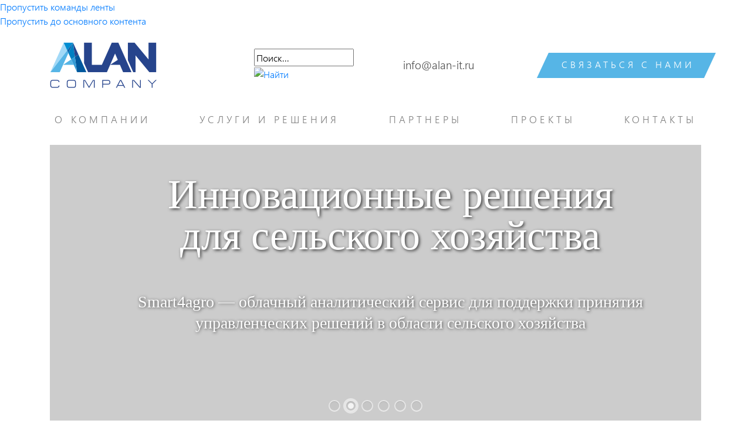

--- FILE ---
content_type: text/html; charset=utf-8
request_url: https://www.alan-it.ru/wkpages/main.aspx
body_size: 34082
content:

<!DOCTYPE html PUBLIC "-//W3C//DTD XHTML 1.0 Strict//EN"
	"http://www.w3.org/TR/xhtml1/DTD/xhtml1-strict.dtd">
<html dir="ltr" lang="ru-RU">
    <head id="ctl00_Head1"><meta name="GENERATOR" content="MS SP 15" /><meta http-equiv="Content-type" content="text/html; charset=utf-8" /><meta http-equiv="X-UA-Compatible" content="IE=10" /><meta http-equiv="Expires" content="0" /><meta name="format-detection" content="telephone=no" /><meta name="msapplication-TileImage" content="/_layouts/15/images/SharePointMetroAppTile.png" /><meta name="msapplication-TileColor" content="#0072C6" /><title>
	Главная страница - Компания АЛАН
</title><link rel="shortcut icon" href="/style library/images/favicon.ico" type="image/vnd.microsoft.icon" id="favicon" /><link rel="apple-touch-icon" sizes="57x57" href="/style library/images/apple-icon-57x57.png" /><link rel="apple-touch-icon" sizes="60x60" href="/style library/images/apple-icon-60x60.png" /><link rel="apple-touch-icon" sizes="72x72" href="/style library/images/apple-icon-72x72.png" /><link rel="apple-touch-icon" sizes="76x76" href="/style library/images/apple-icon-76x76.png" /><link rel="apple-touch-icon" sizes="114x114" href="/style library/images/apple-icon-114x114.png" /><link rel="apple-touch-icon" sizes="120x120" href="/style library/images/apple-icon-120x120.png" /><link rel="apple-touch-icon" sizes="144x144" href="/style library/images/apple-icon-144x144.png" /><link rel="apple-touch-icon" sizes="152x152" href="/style library/images/apple-icon-152x152.png" /><link rel="apple-touch-icon" sizes="180x180" href="/style library/images/apple-icon-180x180.png" /><link rel="icon" type="image/png" sizes="192x192" href="/style library/images/android-icon-192x192.png" /><link rel="icon" type="image/png" sizes="32x32" href="/style library/images/favicon-32x32.png" /><link rel="icon" type="image/png" sizes="96x96" href="/style library/images/favicon-96x96.png" /><link rel="icon" type="image/png" sizes="16x16" href="/style library/images/favicon-16x16.png" /><link rel="image_src" href="https://www.alan-it.ru/images/ms-icon-144x144.png" /><meta property="og:image" content="https://alan-it.ru/style%20library/logo.png" /><meta name="msapplication-TileColor" content="#ffffff" /><meta name="msapplication-TileImage" content="images/ms-icon-144x144.png" /><meta name="theme-color" content="#ffffff" /><meta name="viewport" content="width=device-width, initial-scale=1" /><link id="CssRegistration1" rel="stylesheet" type="text/css" href="/_layouts/15/1049/styles/Themable/corev15.css?rev=CZni%2F2%2F%2BfnOOF03ZIyORRA%3D%3D"/>
<link rel="stylesheet" type="text/css" href="/style%20library/MainSlider/slider.css"/>
<link id="CssRegistration2" rel="stylesheet" type="text/css" href="/Style%20Library/Main.css"/>
<script type="text/javascript" src="/_layouts/15/init.js?rev=0WPVXXAlL8AI%2BCQOKF%2BLNA%3D%3D"></script>
<script type="text/javascript" src="/ScriptResource.axd?d=IouF_HIbf3QY6CumDYJ691KQVotRHv6dnNsyl1QZGjjMzfixPUCc6Z4LnytOoNcAYNJt3ssivTKHMKp-aCGY8D431aCDIhujDBpng4Dx2Xc1M51QaKmenaQ-kCXNenSwWKPgifkbIYz2crfZgu1b0WkX5fivgfs57xSy_Exor0_UQf5hsHKydyjuU4585nzp0&amp;t=13798092"></script>
<script type="text/javascript" src="/_layouts/15/blank.js?rev=ZaOXZEobVwykPO9g8hq%2F8A%3D%3D"></script>
<script type="text/javascript" src="/ScriptResource.axd?d=cLBu7dznW24gG1E82RDOcaN1b5cQ4juhHTkE-ealboYLWRArfJk914sTq_Uo-7KM-BPXoZbjUZdLgX7TXprePFepzPePvb5zXBYR8lfU-7dkFSCA67huMk26slhKsxzSZRXMYo_2qYvsnYiW8-ozAN6Ku--EaDWDEE3LKJ2Yv6VThr6EvfQAiGEZFr1WkMaN0&amp;t=13798092"></script>
<script type="text/javascript">RegisterSod("initstrings.js", "\u002f_layouts\u002f15\u002f1049\u002finitstrings.js?rev=Xf23Kx\u00252FGZPRVyePEoCrUZA\u00253D\u00253D");</script>
<script type="text/javascript">RegisterSod("strings.js", "\u002f_layouts\u002f15\u002f1049\u002fstrings.js?rev=j\u00252BqNYzARw\u00252FQl762N8sq8IA\u00253D\u00253D");RegisterSodDep("strings.js", "initstrings.js");</script>
<script type="text/javascript">RegisterSod("sp.init.js", "\u002f_layouts\u002f15\u002fsp.init.js?rev=jvJC3Kl5gbORaLtf7kxULQ\u00253D\u00253D");</script>
<script type="text/javascript">RegisterSod("sp.res.resx", "\u002f_layouts\u002f15\u002fScriptResx.ashx?culture=ru\u00252Dru\u0026name=SP\u00252ERes\u0026rev=LBTu4GEF18sGBxJN1c3svw\u00253D\u00253D");</script>
<script type="text/javascript">RegisterSod("sp.ui.dialog.js", "\u002f_layouts\u002f15\u002fsp.ui.dialog.js?rev=3Oh2QbaaiXSb7ldu2zd6QQ\u00253D\u00253D");RegisterSodDep("sp.ui.dialog.js", "sp.init.js");RegisterSodDep("sp.ui.dialog.js", "sp.res.resx");</script>
<script type="text/javascript">RegisterSod("core.js", "\u002f_layouts\u002f15\u002fcore.js?rev=BoOTONqXW5dYCwvqGhdhCw\u00253D\u00253D");RegisterSodDep("core.js", "strings.js");</script>
<script type="text/javascript">RegisterSod("menu.js", "\u002f_layouts\u002f15\u002fmenu.js?rev=cXv35JACAh0ZCqUwKU592w\u00253D\u00253D");</script>
<script type="text/javascript">RegisterSod("mQuery.js", "\u002f_layouts\u002f15\u002fmquery.js?rev=VYAJYBo5H8I3gVSL3MzD6A\u00253D\u00253D");</script>
<script type="text/javascript">RegisterSod("callout.js", "\u002f_layouts\u002f15\u002fcallout.js?rev=ryx2n4ePkYj1\u00252FALmcsXZfA\u00253D\u00253D");RegisterSodDep("callout.js", "strings.js");RegisterSodDep("callout.js", "mQuery.js");RegisterSodDep("callout.js", "core.js");</script>
<script type="text/javascript">RegisterSod("clienttemplates.js", "\u002f_layouts\u002f15\u002fclienttemplates.js?rev=0z4Tb4hOOcK5wjxH5p1xVg\u00253D\u00253D");RegisterSodDep("clienttemplates.js", "initstrings.js");</script>
<script type="text/javascript">RegisterSod("sharing.js", "\u002f_layouts\u002f15\u002fsharing.js?rev=XxxHIxIIc8BsW9ikVc6dgA\u00253D\u00253D");RegisterSodDep("sharing.js", "strings.js");RegisterSodDep("sharing.js", "mQuery.js");RegisterSodDep("sharing.js", "clienttemplates.js");RegisterSodDep("sharing.js", "core.js");</script>
<script type="text/javascript">RegisterSod("suitelinks.js", "\u002f_layouts\u002f15\u002fsuitelinks.js?rev=REwVU5jSsadDdOZlCx4wpA\u00253D\u00253D");RegisterSodDep("suitelinks.js", "strings.js");RegisterSodDep("suitelinks.js", "core.js");</script>
<script type="text/javascript">RegisterSod("clientrenderer.js", "\u002f_layouts\u002f15\u002fclientrenderer.js?rev=PWwV4FATEiOxN90BeB5Hzw\u00253D\u00253D");</script>
<script type="text/javascript">RegisterSod("srch.resources.resx", "\u002f_layouts\u002f15\u002fScriptResx.ashx?culture=ru\u00252Dru\u0026name=Srch\u00252EResources\u0026rev=TOdsmKgM6WvL0v1EYTMF2A\u00253D\u00253D");</script>
<script type="text/javascript">RegisterSod("search.clientcontrols.js", "\u002f_layouts\u002f15\u002fsearch.clientcontrols.js?rev=8Q15HW2EU2aXBktJq5YW\u00252FA\u00253D\u00253D");RegisterSodDep("search.clientcontrols.js", "sp.init.js");RegisterSodDep("search.clientcontrols.js", "clientrenderer.js");RegisterSodDep("search.clientcontrols.js", "srch.resources.resx");</script>
<script type="text/javascript">RegisterSod("sp.runtime.js", "\u002f_layouts\u002f15\u002fsp.runtime.js?rev=5f2WkYJoaxlIRdwUeg4WEg\u00253D\u00253D");RegisterSodDep("sp.runtime.js", "sp.res.resx");</script>
<script type="text/javascript">RegisterSod("sp.search.js", "\u002f_layouts\u002f15\u002fsp.search.js?rev=dMkPlEXpdY6iJ\u00252FsY5RsB0g\u00253D\u00253D");RegisterSodDep("sp.search.js", "sp.init.js");RegisterSodDep("sp.search.js", "sp.runtime.js");</script>
<script type="text/javascript">RegisterSod("ajaxtoolkit.js", "\u002f_layouts\u002f15\u002fajaxtoolkit.js?rev=4hdiFSvb0aNeLsXllaqZDw\u00253D\u00253D");RegisterSodDep("ajaxtoolkit.js", "search.clientcontrols.js");</script>
<script type="text/javascript">RegisterSod("sp.js", "\u002f_layouts\u002f15\u002fsp.js?rev=yFK17w2Dmvg\u00252F3QQJr\u00252BIVXg\u00253D\u00253D");RegisterSodDep("sp.js", "sp.runtime.js");RegisterSodDep("sp.js", "sp.ui.dialog.js");RegisterSodDep("sp.js", "sp.res.resx");</script>
<script type="text/javascript">RegisterSod("userprofile", "\u002f_layouts\u002f15\u002fsp.userprofiles.js?rev=p5tCOm\u00252FlHUwcfll7W3pKNw\u00253D\u00253D");RegisterSodDep("userprofile", "sp.runtime.js");</script>
<script type="text/javascript">RegisterSod("followingcommon.js", "\u002f_layouts\u002f15\u002ffollowingcommon.js?rev=jWqEDmcjCSPmnQw2ZIfItQ\u00253D\u00253D");RegisterSodDep("followingcommon.js", "strings.js");RegisterSodDep("followingcommon.js", "sp.js");RegisterSodDep("followingcommon.js", "userprofile");RegisterSodDep("followingcommon.js", "core.js");RegisterSodDep("followingcommon.js", "mQuery.js");</script>
<script type="text/javascript">RegisterSod("profilebrowserscriptres.resx", "\u002f_layouts\u002f15\u002fScriptResx.ashx?culture=ru\u00252Dru\u0026name=ProfileBrowserScriptRes\u0026rev=\u00252F4l\u00252B21SzSIUiHHnsVcQjvw\u00253D\u00253D");</script>
<script type="text/javascript">RegisterSod("sp.ui.mysitecommon.js", "\u002f_layouts\u002f15\u002fsp.ui.mysitecommon.js?rev=Ua8qmZSU9nyf53S7PEyJwQ\u00253D\u00253D");RegisterSodDep("sp.ui.mysitecommon.js", "sp.init.js");RegisterSodDep("sp.ui.mysitecommon.js", "sp.runtime.js");RegisterSodDep("sp.ui.mysitecommon.js", "userprofile");RegisterSodDep("sp.ui.mysitecommon.js", "profilebrowserscriptres.resx");</script>
<script type="text/javascript">RegisterSod("browserScript", "\u002f_layouts\u002f15\u002fie55up.js?rev=ypR\u00252FzpJuE7bcLEAVduzBZA\u00253D\u00253D");RegisterSodDep("browserScript", "strings.js");</script>
<script type="text/javascript">RegisterSod("inplview", "\u002f_layouts\u002f15\u002finplview.js?rev=iMf5THfqukSYut7sl9HwUg\u00253D\u00253D");RegisterSodDep("inplview", "strings.js");RegisterSodDep("inplview", "core.js");RegisterSodDep("inplview", "sp.js");</script>
<script type="text/javascript">RegisterSod("offline.js", "\u002f_layouts\u002f15\u002foffline.js?rev=5NCDZdcT1qj5k8yEP01AKA\u00253D\u00253D");</script>
<script type="text/javascript">RegisterSod("sp.core.js", "\u002f_layouts\u002f15\u002fsp.core.js?rev=tZDGLPOvY1bRw\u00252BsgzXpxTg\u00253D\u00253D");RegisterSodDep("sp.core.js", "strings.js");RegisterSodDep("sp.core.js", "sp.init.js");RegisterSodDep("sp.core.js", "core.js");</script>
<script type="text/javascript">RegisterSod("cui.js", "\u002f_layouts\u002f15\u002fcui.js?rev=LPKF2\u00252BgWXqwwaFh34pQUlA\u00253D\u00253D");</script>
<script type="text/javascript">RegisterSod("ribbon", "\u002f_layouts\u002f15\u002fsp.ribbon.js?rev=1F3TSGFB5\u00252FyAaRkjYHJL5w\u00253D\u00253D");RegisterSodDep("ribbon", "strings.js");RegisterSodDep("ribbon", "core.js");RegisterSodDep("ribbon", "sp.core.js");RegisterSodDep("ribbon", "sp.js");RegisterSodDep("ribbon", "cui.js");RegisterSodDep("ribbon", "sp.res.resx");RegisterSodDep("ribbon", "sp.runtime.js");RegisterSodDep("ribbon", "inplview");</script>
<script type="text/javascript">RegisterSod("WPAdderClass", "\u002f_layouts\u002f15\u002fwpadder.js?rev=9oC0dNisQNz6qd8zCIRQ7g\u00253D\u00253D");</script>
<script type="text/javascript">RegisterSod("dragdrop.js", "\u002f_layouts\u002f15\u002fdragdrop.js?rev=LqsILQdmX9MDOiy\u00252BCmfRCw\u00253D\u00253D");RegisterSodDep("dragdrop.js", "strings.js");</script>
<script type="text/javascript">RegisterSod("quicklaunch.js", "\u002f_layouts\u002f15\u002fquicklaunch.js?rev=\u00252BHeX6ARcp\u00252F9LpMq6FqQYyA\u00253D\u00253D");RegisterSodDep("quicklaunch.js", "strings.js");RegisterSodDep("quicklaunch.js", "dragdrop.js");</script>
<link type="text/xml" rel="alternate" href="/_vti_bin/spsdisco.aspx" />
            
	<meta name="CollaborationServer" content="SharePoint Team Web Site" />
	<script type="text/javascript">// <![CDATA[ 


	var navBarHelpOverrideKey = "WSSEndUser";
	// ]]>
</script>
	
	
            
            
        
        <script src="https://code.jquery.com/jquery-1.12.4.min.js"></script>
        <link rel="stylesheet" href="https://cdnjs.cloudflare.com/ajax/libs/twitter-bootstrap/4.0.0/css/bootstrap.css" /><link rel="stylesheet" href="/style library/alan-it.css" /><meta name="description" content="Компания АЛАН. ALAN-IT - более 20 лет опыта успешной работы в сфере IT-технологий. Производство и продажа аппаратного и лицензионного ПО, IT-консалтинг. Звоните  +7 (4852) 37-03-03. Консалтинговые услуги в IT-сфере. Официальный Партнер Microsoft в России." /></head>
    <body>
        <div __WebPartId="{511F52DF-9D40-4ABC-88CC-CE122268DA96}">

</div>
        <div __WebPartId="{8A95BA47-692E-4865-B6CD-B4F6769DAC04}">
	<style>#s4-ribbonrow,#suiteBar{display:none;}</style>
</div> 
        <div id="imgPrefetch" style="display:none">
<img src="/style library/images/favicon.ico?rev=23" />
<img src="/_layouts/15/images/spcommon.png?rev=23" />
<img src="/_layouts/15/images/spcommon.png?rev=23" />
</div>

        <noscript><div class='noindex'>Возможно, вы пытаетесь обратиться к этому сайту из защищенного браузера на сервере. Включите сценарии и перезагрузите данную страницу.</div></noscript>
        
        <form method="post" action="./main.aspx" onsubmit="javascript:return WebForm_OnSubmit();" id="aspnetForm">
<div class="aspNetHidden">
<input type="hidden" name="_wpcmWpid" id="_wpcmWpid" value="" />
<input type="hidden" name="wpcmVal" id="wpcmVal" value="" />
<input type="hidden" name="MSOWebPartPage_PostbackSource" id="MSOWebPartPage_PostbackSource" value="" />
<input type="hidden" name="MSOTlPn_SelectedWpId" id="MSOTlPn_SelectedWpId" value="" />
<input type="hidden" name="MSOTlPn_View" id="MSOTlPn_View" value="0" />
<input type="hidden" name="MSOTlPn_ShowSettings" id="MSOTlPn_ShowSettings" value="False" />
<input type="hidden" name="MSOGallery_SelectedLibrary" id="MSOGallery_SelectedLibrary" value="" />
<input type="hidden" name="MSOGallery_FilterString" id="MSOGallery_FilterString" value="" />
<input type="hidden" name="MSOTlPn_Button" id="MSOTlPn_Button" value="none" />
<input type="hidden" name="_wikiPageMode" id="_wikiPageMode" value="" />
<input type="hidden" name="__EVENTTARGET" id="__EVENTTARGET" value="" />
<input type="hidden" name="__EVENTARGUMENT" id="__EVENTARGUMENT" value="" />
<input type="hidden" name="__REQUESTDIGEST" id="__REQUESTDIGEST" value="0xB650AC21C1C93911CEC112DB102ABDDA3B552B1D8342472FFD76013097D5E58961BC7DC1B72103D98CC14F8CF7DC5A8DBF4218EEE5365118857FFF2CA06DB7F9,25 Jan 2026 08:43:32 -0000" />
<input type="hidden" name="_wikiPageCommand" id="_wikiPageCommand" value="" />
<input type="hidden" name="SPPageStateContext_PreviousAuthoringVersion" id="SPPageStateContext_PreviousAuthoringVersion" value="12" />
<input type="hidden" name="MSOSPWebPartManager_DisplayModeName" id="MSOSPWebPartManager_DisplayModeName" value="Browse" />
<input type="hidden" name="MSOSPWebPartManager_ExitingDesignMode" id="MSOSPWebPartManager_ExitingDesignMode" value="false" />
<input type="hidden" name="MSOWebPartPage_Shared" id="MSOWebPartPage_Shared" value="" />
<input type="hidden" name="MSOLayout_LayoutChanges" id="MSOLayout_LayoutChanges" value="" />
<input type="hidden" name="MSOLayout_InDesignMode" id="MSOLayout_InDesignMode" value="" />
<input type="hidden" name="_wpSelected" id="_wpSelected" value="" />
<input type="hidden" name="_wzSelected" id="_wzSelected" value="" />
<input type="hidden" name="MSOSPWebPartManager_OldDisplayModeName" id="MSOSPWebPartManager_OldDisplayModeName" value="Browse" />
<input type="hidden" name="MSOSPWebPartManager_StartWebPartEditingName" id="MSOSPWebPartManager_StartWebPartEditingName" value="false" />
<input type="hidden" name="MSOSPWebPartManager_EndWebPartEditing" id="MSOSPWebPartManager_EndWebPartEditing" value="false" />
<input type="hidden" name="_maintainWorkspaceScrollPosition" id="_maintainWorkspaceScrollPosition" value="0" />
<input type="hidden" name="__VIEWSTATE" id="__VIEWSTATE" value="/[base64]/[base64]/QmtC40LHQtdGA0L/RgNC+0YLQtdC60YIv0JrQuNCx0LXRgNC/0YDQvtGC0LXQutGCLmFzcHgfBQWOATxzcGFuIGNsYXNzPSJhZGRpdGlvbmFsLWJhY2tncm91bmQiPjxzcGFuIGNsYXNzPSJtZW51LWl0ZW0tdGV4dCI+c2FsZS9zb2Z0d2FyZS/QmtC40LHQtdGA0L/RgNC+0YLQtdC60YIv0JrQuNCx0LXRgNC/[base64]/[base64]/[base64]/[base64]" />
</div>

<script type="text/javascript">
//<![CDATA[
var theForm = document.forms['aspnetForm'];
if (!theForm) {
    theForm = document.aspnetForm;
}
function __doPostBack(eventTarget, eventArgument) {
    if (!theForm.onsubmit || (theForm.onsubmit() != false)) {
        theForm.__EVENTTARGET.value = eventTarget;
        theForm.__EVENTARGUMENT.value = eventArgument;
        theForm.submit();
    }
}
//]]>
</script>


<script src="/WebResource.axd?d=Ug-rNaXehYRH-pba1FElcIBtmh98mY-eG5gjHCMlHybXg2TKbH_lRp_2gDVA55ZEEcUDptdF4qkCPxj9tdV8NfRMuED7_mPKk55gJM8OPT81&amp;t=638286173964787378" type="text/javascript"></script>


<script type="text/javascript">
//<![CDATA[
var MSOWebPartPageFormName = 'aspnetForm';
var g_presenceEnabled = true;
var g_wsaEnabled = false;
var g_wsaQoSEnabled = false;
var g_wsaQoSDataPoints = [];
var g_wsaLCID = 1049;
var g_wsaListTemplateId = 119;
var g_wsaSiteTemplateId = 'STS#1';
var _fV4UI=true;var _spPageContextInfo = {webServerRelativeUrl: "\u002f", webAbsoluteUrl: "http:\u002f\u002fwww.alan-it.ru", siteAbsoluteUrl: "http:\u002f\u002fwww.alan-it.ru", serverRequestPath: "\u002fwkpages\u002fmain.aspx", layoutsUrl: "_layouts\u002f15", webTitle: "ALAN", webTemplate: "1", tenantAppVersion: "0", isAppWeb: false, Has2019Era: true, webLogoUrl: "http:\u002f\u002fwww.alan-it.ru\u002fstyle\u002520library\u002flogo.png", webLanguage: 1049, currentLanguage: 1049, currentUICultureName: "ru-RU", currentCultureName: "ru-RU", clientServerTimeDelta: new Date("2026-01-25T08:43:32.5323755Z") - new Date(), siteClientTag: "191$$15.0.5545.1000", crossDomainPhotosEnabled:false, webUIVersion:15, webPermMasks:{High:16,Low:200769},pageListId:"{e698572e-7584-478d-a25e-8c8b5b1c529f}",pageItemId:323, pagePersonalizationScope:1, alertsEnabled:true, siteServerRelativeUrl: "\u002f", allowSilverlightPrompt:'True'};function CallServer_56060847(arg, context) {WebForm_DoCallback('ctl00$ctl25',arg,SP.UI.MyLinksRibbon.MyLinksRibbonPageComponent.ribbonActionCallback,context,null,false); }function _myLinksRibbonLoad2()
{
    var fnd = function () {
        try {
            mylinks_init.MyLinksInit('CallServer_56060847'); 
        } 
        catch (Ex)
        { }
    };
    RegisterSod('mylinks_init', '/_layouts/15/SP.UI.MyLinksRibbon.js');
    LoadSodByKey('mylinks_init', fnd);
}

function _myLinksRibbonLoad1()
{
    ExecuteOrDelayUntilScriptLoaded(_myLinksRibbonLoad2, 'SP.Ribbon.js');
}

_spBodyOnLoadFunctionNames.push('_myLinksRibbonLoad1');
var L_Menu_BaseUrl="";
var L_Menu_LCID="1049";
var L_Menu_SiteTheme="null";

function _spNavigateHierarchy(nodeDiv, dataSourceId, dataPath, url, listInContext, type) {

    CoreInvoke('ProcessDefaultNavigateHierarchy', nodeDiv, dataSourceId, dataPath, url, listInContext, type, document.forms.aspnetForm, "", "\u002fwkpages\u002fmain.aspx");

}

function _markElemForSaving(elemId)
{
    if (typeof(_spWikiRteElemIds) == 'undefined' || _spWikiRteElemIds == null)
    {
        _spWikiRteElemIds = new Object();
    }
    _spWikiRteElemIds[elemId] = true;
}

function _saveMarkedElems()
{
    if (typeof(_spWikiRteElemIds) != 'undefined' && _spWikiRteElemIds != null)
    {
        for (elemId in _spWikiRteElemIds)
        {
            RTE.RichTextEditor.transferContentsToInputField(elemId, true);
        }
    }
}
var _spWebPartComponents = new Object();//]]>
</script>

<script src="/style library/js/modernizr.custom.79639.js" type="text/javascript"></script>
<script src="/style library/js/jquery.ba-cond.min.js" type="text/javascript"></script>
<script src="/style library/js/jquery.slitslider.js" type="text/javascript"></script>
<script type="text/javascript">
//<![CDATA[
$(function() {

				


			
				var Page = (function() {

					var $nav = $( '#nav-dots > span' ),
						slitslider = $( '#slider' ).slitslider( {
							onBeforeChange : function( slide, pos ) {

								$nav.removeClass( 'nav-dot-current' );
								$nav.eq( pos ).addClass( 'nav-dot-current' );

							}
						} ),

						init = function() {

							initEvents();
							
						},
						initEvents = function() {

							$nav.each( function( i ) {
							
								$( this ).on( 'click', function( event ) {
									
									var $dot = $( this );
									
									if( !slitslider.isActive() ) {

										$nav.removeClass( 'nav-dot-current' );
										$dot.addClass( 'nav-dot-current' );
									
									}
									
									slitslider.jump( i + 1 );
									return false;
								
								} );
								
							} );

						};

						return { init : init };

				})();

				Page.init();

				/**
				 * Notes: 
				 * 
				 * example how to add items:
				 */

				/*
				
				var $items  = $('<div class="sl-slide sl-slide-color-2" data-orientation="horizontal" data-slice1-rotation="-5" data-slice2-rotation="10" data-slice1-scale="2" data-slice2-scale="1"><div class="sl-slide-inner bg-1"><div class="sl-deco" data-icon="t"></div><h2>some text</h2><blockquote><p>bla bla</p><cite>Margi Clarke</cite></blockquote></div></div>');
				
				// call the plugin's add method
				ss.add($items);

				*/
			
			});//]]>
</script>

<script src="/style library/js/slick.min.js" type="text/javascript"></script>
<script type="text/javascript">
//<![CDATA[
$(function() {
	$('#recommendedWrap').css('width', $('#contentRow').width() * 0.86);
	$('.recommended').slick({
		slidesToShow: 3,
		slidesToScroll: 1,
		autoplay: true,
		autoplaySpeed: 2000
	});
});//]]>
</script>

<script src="/_layouts/15/blank.js?rev=ZaOXZEobVwykPO9g8hq%2F8A%3D%3D" type="text/javascript"></script>
<script type="text/javascript">
//<![CDATA[
(function(){

        if (typeof(_spBodyOnLoadFunctions) === 'undefined' || _spBodyOnLoadFunctions === null) {
            return;
        }
        _spBodyOnLoadFunctions.push(function() 
        {
          ExecuteOrDelayUntilScriptLoaded(
            function()
            {
              var pairs = SP.ScriptHelpers.getDocumentQueryPairs();
              var followDoc, itemId, listId, docName;
              for (var key in pairs)
              {
                if(key.toLowerCase() == 'followdocument') 
                  followDoc = pairs[key];
                else if(key.toLowerCase() == 'itemid') 
                  itemId = pairs[key];
                else if(key.toLowerCase() == 'listid') 
                  listId = pairs[key];
                else if(key.toLowerCase() == 'docname') 
                  docName = decodeURI(pairs[key]);
              } 

              if(followDoc != null && followDoc == '1' && listId!=null && itemId != null && docName != null)
              {
                SP.SOD.executeFunc('followingcommon.js', 'FollowDocumentFromEmail', function() 
                { 
                  FollowDocumentFromEmail(itemId, listId, docName);
                });
              }

            }, 'SP.init.js');

        });
    })();(function(){

        if (typeof(_spBodyOnLoadFunctions) === 'undefined' || _spBodyOnLoadFunctions === null) {
            return;
        }
        _spBodyOnLoadFunctions.push(function() {

            if (typeof(SPClientTemplates) === 'undefined' || SPClientTemplates === null || (typeof(APD_InAssetPicker) === 'function' && APD_InAssetPicker())) {
                return;
            }

            var renderFollowFooter = function(renderCtx,  calloutActionMenu)
            {
                if (renderCtx.ListTemplateType == 700) 
                    myDocsActionsMenuPopulator(renderCtx, calloutActionMenu);
                else
                    CalloutOnPostRenderTemplate(renderCtx, calloutActionMenu);

                var listItem = renderCtx.CurrentItem;
                if (typeof(listItem) === 'undefined' || listItem === null) {
                    return;
                }
                if (listItem.FSObjType == 0) {
                    calloutActionMenu.addAction(new CalloutAction({
                        text: Strings.STS.L_CalloutFollowAction,
                        tooltip: Strings.STS.L_CalloutFollowAction_Tooltip,
                        onClickCallback: function (calloutActionClickEvent, calloutAction) {
                            var callout = GetCalloutFromRenderCtx(renderCtx);
                            if (!(typeof(callout) === 'undefined' || callout === null))
                                callout.close();
                            SP.SOD.executeFunc('followingcommon.js', 'FollowSelectedDocument', function() { FollowSelectedDocument(renderCtx); });
                        }
                    }));
                }
            };

            var registerOverride = function(id) {
                var followingOverridePostRenderCtx = {};
                followingOverridePostRenderCtx.BaseViewID = 'Callout';
                followingOverridePostRenderCtx.ListTemplateType = id;
                followingOverridePostRenderCtx.Templates = {};
                followingOverridePostRenderCtx.Templates.Footer = function(renderCtx) {
                    var  renderECB;
                    if (typeof(isSharedWithMeView) === 'undefined' || isSharedWithMeView === null) {
                        renderECB = true;
                    } else {
                        var viewCtx = getViewCtxFromCalloutCtx(renderCtx);
                        renderECB = !isSharedWithMeView(viewCtx);
                    }
                    return CalloutRenderFooterTemplate(renderCtx, renderFollowFooter, renderECB);
                };
                SPClientTemplates.TemplateManager.RegisterTemplateOverrides(followingOverridePostRenderCtx);
            }
            registerOverride(101);
            registerOverride(700);
        });
    })();if (typeof(DeferWebFormInitCallback) == 'function') DeferWebFormInitCallback();function WebForm_OnSubmit() {
_saveMarkedElems();UpdateFormDigest('\u002f', 1440000);
                    var workspaceElem = GetCachedElement("s4-workspace");
                    if (workspaceElem != null)
                    {
                        var scrollElem = GetCachedElement("_maintainWorkspaceScrollPosition");
                        if (scrollElem != null)
                        {
                            scrollElem.value = workspaceElem.scrollTop;
                        }
                    };
                if (typeof(_spFormOnSubmitWrapper) != 'undefined') {return _spFormOnSubmitWrapper();} else {return true;};
return true;
}
//]]>
</script>

<div class="aspNetHidden">

	<input type="hidden" name="__VIEWSTATEGENERATOR" id="__VIEWSTATEGENERATOR" value="4E7EB923" />
	<input type="hidden" name="__SCROLLPOSITIONX" id="__SCROLLPOSITIONX" value="0" />
	<input type="hidden" name="__SCROLLPOSITIONY" id="__SCROLLPOSITIONY" value="0" />
	<input type="hidden" name="__EVENTVALIDATION" id="__EVENTVALIDATION" value="/wEdAAZxDwmg5r8nOQa8A09hqDzIMTZk9qLGncDjImqxppn1M+us3kW+RmRbm9vg0++RCvYhDlAoyzGANFG0rI15A1G+eDskeWR9ktMABGZIEz3LaSut2+M2AsG2mOuq1OkDX9vJsULIleIQ40KgEKLa9MrWG+eXfB8hLfND2l4WVtQgGQ==" />
</div>
            <script type="text/javascript"> var submitHook = function () { return false; }; theForm._spOldSubmit = theForm.submit; theForm.submit = function () { if (!submitHook()) { this._spOldSubmit(); } }; </script>
            <span id="DeltaSPWebPartManager">
                
            </span>
            <script type="text/javascript">
//<![CDATA[
Sys.WebForms.PageRequestManager._initialize('ctl00$ScriptManager', 'aspnetForm', ['fctl00$WebPartAdderUpdatePanel',''], [], ['ctl00$WebPartAdder',''], 90, 'ctl00');
//]]>
</script>

            <span id="DeltaDelegateControls">
                
                
            </span>
            <div id="TurnOnAccessibility" style="display: none" class="s4-notdlg noindex">
                <a id="linkTurnOnAcc" href="#" class="ms-accessible ms-acc-button" onclick="SetIsAccessibilityFeatureEnabled(true);UpdateAccessibilityUI();document.getElementById('linkTurnOffAcc').focus();return false;">
                    Включить специальные возможности</a>
            </div>
            <div id="TurnOffAccessibility" style="display: none" class="s4-notdlg noindex">
                <a id="linkTurnOffAcc" href="#" class="ms-accessible ms-acc-button" onclick="SetIsAccessibilityFeatureEnabled(false);UpdateAccessibilityUI();document.getElementById('linkTurnOnAcc').focus();return false;">
                    Выключить специальные возможности</a>
            </div>
            <div class="s4-notdlg s4-skipribbonshortcut noindex">
                <a href="javascript:;" id="ctl00_A1" onclick="document.getElementById(&#39;startNavigation&#39;).focus();" class="ms-accessible ms-acc-button" accesskey="Y">
                    Пропустить команды ленты</a>
            </div>
            <div class="s4-notdlg noindex">
                <a href="javascript:;" id="ctl00_A2" onclick="document.getElementById(&#39;mainContent&#39;).focus();" class="ms-accessible ms-acc-button">
                    Пропустить до основного контента</a>
            </div>
            <div id="TurnOffAnimation" style="display: none;" class="s4-notdlg noindex">
                <a id="linkTurnOffAnimation" href="#" class="ms-accessible ms-acc-button" onclick="ToggleAnimationStatus();return false;">
                    Отключить анимацию</a>
            </div>
            <div id="TurnOnAnimation" style="display: none;" class="s4-notdlg noindex">
                <a id="linkTurnOnAnimation" href="#" class="ms-accessible ms-acc-button" onclick="ToggleAnimationStatus();return false;">
                    Включить анимацию</a>
            </div>
            <a id="HiddenAnchor" href="javascript:;" style="display: none;"></a>
                <div id="suiteBar" class="ms-dialogHidden noindex">
                    <div id="suiteBarLeft">
                        <div class="ms-table ms-fullWidth">
                            <div class="ms-tableRow">
                                <div class="ms-tableCell ms-verticalAlignMiddle">
                                    <div class="ms-core-brandingText">SharePoint</div>

                                </div>
                                <div id="DeltaSuiteLinks" class="ms-core-deltaSuiteLinks">
	
                                    <div id="suiteLinksBox">
                                        
                                    </div>
                                
</div>
                            </div>
                        </div>
                    </div>
                    <div id="suiteBarRight">
                        <div id="DeltaSuiteBarRight" class="ms-core-deltaSuiteBarRight">
	
                            <div id="welcomeMenuBox">
                                
<a id="ctl00_IdWelcome_ExplicitLogin" class="ms-signInLink" href="http://www.alan-it.ru/_layouts/15/Authenticate.aspx?Source=%2Fwkpages%2Fmain%2Easpx" style="display:inline-block;">Вход</a>

                            </div>
                            <div id="suiteBarButtons">
                                <span class="ms-siteactions-root" id="siteactiontd">
                                    
                                            
                                        <span style="display:none"><menu type='ServerMenu' id="zz1_FeatureMenuTemplate1" hideicons="true"><ie:menuitem id="zz2_MenuItem_ViewAllSiteContents" type="option" iconSrc="/_layouts/15/images/allcontent32.png?rev=23" onMenuClick="STSNavigate2(event,&#39;/_layouts/15/viewlsts.aspx&#39;);" text="Контент сайта" description="Просмотр всех библиотек и списков на данном сайте." menuGroupId="200"></ie:menuitem>
	</menu></span><span id="zz3_SiteActionsMenu_t" class="ms-siteactions-normal" title="Параметры" onmouseover="MMU_PopMenuIfShowing(this);MMU_EcbTableMouseOverOut(this, true)" hoveractive="ms-siteactions-normal ms-siteactions-hover" hoverinactive="ms-siteactions-normal" onclick=" CoreInvoke('MMU_Open',byid('zz1_FeatureMenuTemplate1'), MMU_GetMenuFromClientId('zz3_SiteActionsMenu'),event,true, null, 0); return false;" foa="MMU_GetMenuFromClientId('zz3_SiteActionsMenu')" oncontextmenu="ClkElmt(this); return false;"><a class="ms-core-menu-root" id="zz3_SiteActionsMenu" accesskey="/" href="javascript:;" title="Параметры" onkeydown="MMU_EcbLinkOnKeyDown(byid('zz1_FeatureMenuTemplate1'), MMU_GetMenuFromClientId('zz3_SiteActionsMenu'));" menutokenvalues="MENUCLIENTID=zz3_SiteActionsMenu,TEMPLATECLIENTID=zz1_FeatureMenuTemplate1" serverclientid="zz3_SiteActionsMenu"><span class="ms-siteactions-imgspan"><img class="ms-core-menu-buttonIcon" src="/_layouts/15/images/spcommon.png?rev=23" alt="Параметры" title="Параметры" /></span><span class='ms-accessible'>Для открытия меню воспользуйтесь сочетанием клавиш SHIFT+ВВОД (в новом окне).</span></a></span>
                                </span>
                                <span id="ms-help">
                                    <a onmouseover="this.firstChild.firstChild.firstChild.style.left=&#39;-1px&#39;; this.firstChild.firstChild.firstChild.style.top=&#39;-1px&#39;;" onmouseout="this.firstChild.firstChild.firstChild.style.left=&#39;-19px&#39;; this.firstChild.firstChild.firstChild.style.top=&#39;-1px&#39;;" id="ctl00_TopHelpLink" accesskey="6" title="Справка" onclick="TopHelpButtonClick(&#39;HelpHome&#39;,event);return false" href="../_catalogs/masterpage/#" style="display:inline-block;height:30px;width:30px;"><span style="display:inline-block;overflow:hidden;height:16px;width:16px;padding-left:7px;padding-top:7px;padding-right:7px;padding-bottom:7px;"><span style="height:16px;width:16px;position:relative;display:inline-block;overflow:hidden;" class="s4-clust"><img src="/_layouts/15/1049/images/spintl.png?rev=23" alt="Справка" style="border:0;position:absolute;left:-19px;top:-1px;" /></span></span></a>
                                </span>
                            </div>
                        
</div>
                    </div>
                </div>
            <div id="ms-hcTest"></div>
                <div id="s4-ribbonrow">
                    <div id="globalNavBox" class="noindex">
                        <div id="ribbonBox">
                            <div id="s4-ribboncont">
                                <div id="DeltaSPRibbon">
	
                                    
                                    <input id="RibbonContainer_activeTabId" name="ctl00$SPRibbon1" type="hidden" value=""/><div id='RibbonContainer'><div class="ms-cui-ribbon ms-cui-needIEFilter" id="Ribbon" unselectable="on" aria-describedby="ribboninstructions" oncontextmenu="return false" role="toolbar"><span class="ms-cui-hidden" id="ribboninstructions" unselectable="on">Для перемещения по ленте используйте стандартные клавиши браузера, предназначенные для перемещения. Для перехода между группами нажмите клавиши Ctrl+ВЛЕВО или Ctrl+ВПРАВО. Для перехода к первой вкладке ленты нажмите клавиши Ctrl+[. Для перехода к последней выбранной команде нажмите клавиши Ctrl+]. Для выполнения команды используйте клавишу ВВОД.</span><div class="ms-cui-ribbonTopBars" unselectable="on"><div class="ms-cui-topBar1" unselectable="on" style="display:none"><div class="ms-cui-qat-container" unselectable="on"></div></div><div class="ms-cui-topBar2" unselectable="on"><div class="ms-cui-jewel-container" id="jewelcontainer" unselectable="on" style="display:none"></div><div class="ms-cui-TabRowLeft ms-core-defaultFont ms-dialogHidden" id="RibbonContainer-TabRowLeft" unselectable="on">
                                        </div><ul class="ms-cui-tts" unselectable="on" role="tablist"><li class="ms-cui-tt ms-browseTab ms-cui-tt-s" id="Ribbon.Read-title" unselectable="on" role="tab"><a class="ms-cui-tt-a" unselectable="on" href="javascript:;" onclick="_ribbonStartInit('Ribbon.Read',false, event);" title="Обзор" onkeydown="if(event != null && event.keyCode == 13){ if(typeof(_ribbon) != 'undefined') _ribbon.launchedByKeyboard = true; _ribbonStartInit('Ribbon.Read',false, event);  }"><span class="ms-cui-tt-span" unselectable="on">Обзор</span><span class="ms-cui-hidden" unselectable="on">Вкладка 1 из 3.</span></a></li><li class="ms-cui-tt" id="Ribbon.WikiPageTab-title" unselectable="on" role="tab"><a class="ms-cui-tt-a" unselectable="on" href="javascript:;" onclick="_ribbonStartInit('Ribbon.WikiPageTab',false, event);" title="Страница" onkeydown="if(event != null && event.keyCode == 13){ if(typeof(_ribbon) != 'undefined') _ribbon.launchedByKeyboard = true; _ribbonStartInit('Ribbon.WikiPageTab',false, event);  }"><span class="ms-cui-tt-span" unselectable="on">Страница</span><span class="ms-cui-hidden" unselectable="on">Вкладка 2 из 3.</span></a></li><li class="ms-cui-tt" id="Ribbon.PublishTab-title" unselectable="on" role="tab"><a class="ms-cui-tt-a" unselectable="on" href="javascript:;" onclick="_ribbonStartInit('Ribbon.PublishTab',false, event);" title="Опубликовать" onkeydown="if(event != null && event.keyCode == 13){ if(typeof(_ribbon) != 'undefined') _ribbon.launchedByKeyboard = true; _ribbonStartInit('Ribbon.PublishTab',false, event);  }"><span class="ms-cui-tt-span" unselectable="on">Опубликовать</span><span class="ms-cui-hidden" unselectable="on">Вкладка 3 из 3.</span></a></li></ul><div class="ms-cui-TabRowRight s4-trc-container s4-notdlg ms-core-defaultFont" id="RibbonContainer-TabRowRight" unselectable="on">
                                            
                                            <a onmouseover="this.firstChild.firstChild.style.left=&#39;-217px&#39;; this.firstChild.firstChild.style.top=&#39;-192px&#39;;" onmouseout="this.firstChild.firstChild.style.left=&#39;-218px&#39;; this.firstChild.firstChild.style.top=&#39;-48px&#39;;" onclick="SP.SOD.executeFunc(&#39;followingcommon.js&#39;, &#39;FollowSite&#39;, function() { FollowSite(); }); return false;" id="site_follow_button" title="Подпишитесь на этот веб-сайт и легко возвращайтесь на него со страниц своих сайтов." class="ms-promotedActionButton" href="javascript:WebForm_DoPostBackWithOptions(new WebForm_PostBackOptions(&quot;ctl00$site_follow_button&quot;, &quot;&quot;, true, &quot;&quot;, &quot;&quot;, false, true))" style="display:inline-block;"><span style="height:16px;width:16px;position:relative;display:inline-block;overflow:hidden;" class="s4-clust ms-promotedActionButton-icon"><img src="/_layouts/15/images/spcommon.png?rev=23" alt="Подписаться" style="position:absolute;left:-218px;top:-48px;" /></span><span class="ms-promotedActionButton-text">Подписаться</span></a>
                                            
                                            
                                            <span id="fullscreenmodebox" class="ms-qatbutton">
                                                <span id="fullscreenmode">
                                                    <a onmouseover="this.firstChild.firstChild.firstChild.style.left=&#39;-125px&#39;; this.firstChild.firstChild.firstChild.style.top=&#39;-178px&#39;;" onmouseout="this.firstChild.firstChild.firstChild.style.left=&#39;-143px&#39;; this.firstChild.firstChild.firstChild.style.top=&#39;-178px&#39;;" id="ctl00_fullscreenmodeBtn" title="Сосредоточиться на контенте" onclick="SetFullScreenMode(true);PreventDefaultNavigation();return false;" href="../_catalogs/masterpage/#" style="display:inline-block;height:30px;width:30px;"><span style="display:inline-block;overflow:hidden;height:16px;width:16px;padding-left:7px;padding-top:7px;padding-right:7px;padding-bottom:7px;"><span style="height:16px;width:16px;position:relative;display:inline-block;overflow:hidden;" class="s4-clust"><img src="/_layouts/15/images/spcommon.png?rev=23" alt="Сосредоточиться на контенте" style="border:0;position:absolute;left:-143px;top:-178px;" /></span></span></a>
                                                </span>
                                                <span id="exitfullscreenmode" style="display: none;">
                                                    <a onmouseover="this.firstChild.firstChild.firstChild.style.left=&#39;-179px&#39;; this.firstChild.firstChild.firstChild.style.top=&#39;-96px&#39;;" onmouseout="this.firstChild.firstChild.firstChild.style.left=&#39;-107px&#39;; this.firstChild.firstChild.firstChild.style.top=&#39;-178px&#39;;" id="ctl00_exitfullscreenmodeBtn" title="Сосредоточиться на контенте" onclick="SetFullScreenMode(false);PreventDefaultNavigation();return false;" href="../_catalogs/masterpage/#" style="display:inline-block;height:30px;width:30px;"><span style="display:inline-block;overflow:hidden;height:16px;width:16px;padding-left:7px;padding-top:7px;padding-right:7px;padding-bottom:7px;"><span style="height:16px;width:16px;position:relative;display:inline-block;overflow:hidden;" class="s4-clust"><img src="/_layouts/15/images/spcommon.png?rev=23" alt="Сосредоточиться на контенте" style="border:0;position:absolute;left:-107px;top:-178px;" /></span></span></a>
                                                </span>
                                            </span>
                                            
                                            
                                        </div></div></div></div></div>
                                
</div>
                            </div>
                            <span id="DeltaSPNavigation">
                                
									
                                
                            </span>
                        </div>
                        <div id="DeltaWebPartAdderUpdatePanelContainer" class="ms-core-webpartadder">
	
                            <div id="WebPartAdderUpdatePanelContainer">
                                <div id="ctl00_WebPartAdderUpdatePanel">
		
										<span id="ctl00_WebPartAdder"></span>
									
	</div>
                            </div>
                        
</div>
                    </div>
                </div>
            <div id="s4-workspace" class="ms-core-overlay s4-nosetwidth hidescrl">
                <div id="s4-bodyContainer">
                    <div class="header ms-dialogHidden" style="display:none;">
                        <a href="/" class="logo" title="На главную"></a>
                    </div>

                    <div class="ms-breadcrumb-dropdownBox" style="display: none;">
                        <span id="DeltaBreadcrumbDropdown">
                            
                        </span>
                    </div>


                    

                    <!---->


                    <div class="titleInTitleArea">
                        <span id="DeltaPlaceHolderPageTitleInTitleArea">
                            
								<span id="ctl00_PlaceHolderPageTitleInTitleArea_SPTitleBreadcrumb1"><a href="#ctl00_PlaceHolderPageTitleInTitleArea_SPTitleBreadcrumb1_SkipLink"><img alt="Проход по ссылкам навигации" src="/WebResource.axd?d=CSIa7ARQnNCLEmxO74rzAsyetpUCMsCjjrcWNHZno9NrHGOpaoCGxR7wTj4j0YCTqaef1spbhY8NoXtg5zmkJrKdtefY6k0eLJGNv11x87c1&amp;t=638286173964787378" width="0" height="0" style="border-width:0px;" /></a><span><a href="/wkpages/main.aspx">main</a></span><a id="ctl00_PlaceHolderPageTitleInTitleArea_SPTitleBreadcrumb1_SkipLink"></a></span>
                            
                        </span>
                    </div>

                    <span class="ms-accessible" id="ms-pageDescription">
                        
                    </span>
                    
    <div class="container show-wide">
        <div class="row justify-content-between pt-4 pb-4">
            <div class="col-lg-3 col-md-3"><a href="/"><img class="img-fluid" src="/doclib/new/img/logo.png"/></a></div>
            <div class="col-lg-2 col-md-4 align-self-center">
                <!--<div class="input-textbox"><input id="SearchTxt" type="text" class="top-search"><input id="SearchBtn" type="submit" class="top-submit"
                        value=""></div>-->
                <div id="searchInputBox">
					<div class="ms-webpart-chrome ms-webpart-chrome-fullWidth ">
	<div WebPartID="00000000-0000-0000-0000-000000000000" HasPers="true" id="WebPartWPQ1" width="100%" class="ms-WPBody " OnlyForMePart="true" allowDelete="false" style="" ><div componentid="ctl00_SmallSearchInputBox1_csr" id="ctl00_SmallSearchInputBox1_csr"><div id="SearchBox" name="Control"><div class="ms-srch-sb ms-srch-sb-border" id="ctl00_SmallSearchInputBox1_csr_sboxdiv"><input type="text" value="Поиск..." maxlength="2048" accessKey="S" title="Поиск..." id="ctl00_SmallSearchInputBox1_csr_sbox" autocomplete="off" autocorrect="off" onkeypress="EnsureScriptFunc('Search.ClientControls.js', 'Srch.U', function() {if (Srch.U.isEnterKey(String.fromCharCode(event.keyCode))) {$find('ctl00_SmallSearchInputBox1_csr').search($get('ctl00_SmallSearchInputBox1_csr_sbox').value);return Srch.U.cancelEvent(event);}})" onkeydown="EnsureScriptFunc('Search.ClientControls.js', 'Srch.U', function() {var ctl = $find('ctl00_SmallSearchInputBox1_csr');ctl.activateDefaultQuerySuggestionBehavior();})" onfocus="EnsureScriptFunc('Search.ClientControls.js', 'Srch.U', function() {var ctl = $find('ctl00_SmallSearchInputBox1_csr');ctl.hidePrompt();ctl.setBorder(true);})" onblur="EnsureScriptFunc('Search.ClientControls.js', 'Srch.U', function() {var ctl = $find('ctl00_SmallSearchInputBox1_csr'); if (ctl){ ctl.showPrompt(); ctl.setBorder(false);}})" class="ms-textSmall ms-srch-sb-prompt ms-helperText"/><a title="Найти" class="ms-srch-sb-searchLink" id="ctl00_SmallSearchInputBox1_csr_SearchLink" onclick="EnsureScriptFunc('Search.ClientControls.js', 'Srch.U', function() {$find('ctl00_SmallSearchInputBox1_csr').search($get('ctl00_SmallSearchInputBox1_csr_sbox').value);})" href="javascript: {}" ><img src="/_layouts/15/images/searchresultui.png?rev=23" class="ms-srch-sb-searchImg" id="searchImg" alt="Найти" /></a><div class="ms-qSuggest-container ms-shadow" id="AutoCompContainer"><div id="ctl00_SmallSearchInputBox1_csr_AutoCompList"></div></div></div></div></div><noscript><div id="ctl00_SmallSearchInputBox1_noscript">Похоже, в вашем браузере не включена поддержка JavaScript. Включите JavaScript и повторите попытку.</div></noscript><div id="ctl00_SmallSearchInputBox1">

	</div><div class="ms-clear"></div></div>
</div>
                </div>
        
            </div>
            <div class="col-lg-2 col-md-2 align-self-center topmenu-text" id="top-mail"><a href="mailto:info@alan-it.ru">info@alan-it.ru</a>
            </div>
            <div class="col-lg-3 col-md-5 align-self-center blue-menu toupper"><a class="nav-link spaced-text"
                    href="https://www.alan-it.ru/wkpages/about/send.aspx">
                    <nobr>связаться с нами</nobr>
                </a></div>
        </div>
    </div>
    <div class="navbar navbar-light bg-light navbar-expand-md ">
        <div class="container">
           <a class="navbar-brand hide-wide" href="/">
             <img height="50px" src="/doclib/new/img/logo.png" alt=""/>
            </a>
            <button type="button" class="navbar-toggler pull-right" data-toggle="collapse"
                data-target=".navbar-collapse">☰</button>

            <div class="navbar-collapse collapse">
                <ul class="nav navbar-nav justify-content-between full-width">
                </ul>
            </div>
        </div>
    </div>
    <div class="container-fluid footer-bg-color" id="article-header" style="display:none;">
    	<div class="container">
    		<div class="row pt-4 pb-4 justify-content-center">
    			<div class="col-lg-6 text-white text-center my-auto"><h1 class="article-header toupper" id="page-subsection">Заголовок раздела</h1></div>
    			<div class="col-lg-6 text-center"><img class="subcetion-logo flex img-fluid" style="max-height:250px;" src="/doclib/new/img/subsections/integration.png"/></div>
    		</div>    		
    	</div>
    </div>
                    
                   
                    <div id="contentRow">
                        <div id="sideNavBox"
                            class="ms-dialogHidden ms-forceWrap ms-noList">
                            <div id="DeltaPlaceHolderLeftNavBar" class="ms-core-navigation" role="navigation">
	
                                
									<a id="startNavigation" name="startNavigation" tabindex="-1"></a>
                                    
                                    
                                    
                                    
                                    
	
		<div class="ms-quicklaunchouter ms-core-sideNavBox-removeLeftMargin">
			<div class="ms-core-listMenu-verticalBox">
				<ul class="root ms-core-listMenu-root static">
					<li class="static">
						<a id="ctl00_PlaceHolderLeftNavBar_PlaceHolderLeftActions_RecentChanges_ctl00_RecentChangesHeaderLink" class="static menu-item ms-core-listMenu-item" href="/_layouts/15/RecentWikiPages.aspx?List={E698572E-7584-478D-A25E-8C8B5B1C529F}"><span class="additional-background"><span class="menu-item-text">Обновленные страницы</span></span></a>
						<ul class="static" style="margin-bottom: 0px;">
							
		<li class="static">
			<a id="ctl00_PlaceHolderLeftNavBar_PlaceHolderLeftActions_RecentChanges_ctl00_RecentChangesIterator_ctl00_RecentChange" class="static menu-item ms-core-listMenu-item" href="/wkpages/sale/software/%d0%98%d0%9a%d0%a1/%d0%98%d0%9a%d0%a1.aspx"><span class="additional-background"><span class="menu-item-text">sale/software/ИКС/ИКС</span></span></a>
		</li>
	
		<li class="static">
			<a id="ctl00_PlaceHolderLeftNavBar_PlaceHolderLeftActions_RecentChanges_ctl00_RecentChangesIterator_ctl01_RecentChange" class="static menu-item ms-core-listMenu-item" href="/wkpages/sale/software/%d0%9a%d0%b8%d0%b1%d0%b5%d1%80%d0%bf%d1%80%d0%be%d1%82%d0%b5%d0%ba%d1%82/%d0%9a%d0%b8%d0%b1%d0%b5%d1%80%d0%bf%d1%80%d0%be%d1%82%d0%b5%d0%ba%d1%82.aspx"><span class="additional-background"><span class="menu-item-text">sale/software/Киберпротект/Киберпротект</span></span></a>
		</li>
	
		<li class="static">
			<a id="ctl00_PlaceHolderLeftNavBar_PlaceHolderLeftActions_RecentChanges_ctl00_RecentChangesIterator_ctl02_RecentChange" class="static menu-item ms-core-listMenu-item" href="/wkpages/sale/software/%d0%9c%d0%a2%d0%a1%20%d0%9b%d0%b8%d0%bd%d0%ba/%d0%9c%d0%a2%d0%a1%20%d0%9b%d0%b8%d0%bd%d0%ba.aspx"><span class="additional-background"><span class="menu-item-text">sale/software/МТС Линк/МТС Линк</span></span></a>
		</li>
	
		<li class="static">
			<a id="ctl00_PlaceHolderLeftNavBar_PlaceHolderLeftActions_RecentChanges_ctl00_RecentChangesIterator_ctl03_RecentChange" class="static menu-item ms-core-listMenu-item" href="/wkpages/sale/hardware/%d0%98%d0%9a%d0%a1/%d0%98%d0%9a%d0%a1.aspx"><span class="additional-background"><span class="menu-item-text">sale/hardware/ИКС/ИКС</span></span></a>
		</li>
	
		<li class="static">
			<a id="ctl00_PlaceHolderLeftNavBar_PlaceHolderLeftActions_RecentChanges_ctl00_RecentChangesIterator_ctl04_RecentChange" class="static menu-item ms-core-listMenu-item" href="/wkpages/sale/software/F.A.C.C.T/F.A.C.C.T.aspx"><span class="additional-background"><span class="menu-item-text">sale/software/F.A.C.C.T/F.A.C.C.T</span></span></a>
		</li>
	
						</ul>
					</li>
				</ul>
			</div>
		</div>
		<hr class="ms-core-listMenu-separatorLine" />
	

                                    <div class="ms-core-sideNavBox-removeLeftMargin">
                                        <div id="ctl00_PlaceHolderLeftNavBar_QuickLaunchNavigationManager">
		
                                            
                                                    
                                                
											<div id="zz4_V4QuickLaunchMenu" class=" noindex ms-core-listMenu-verticalBox">
			<ul id="zz5_RootAspMenu" class="root ms-core-listMenu-root static">
				<li class="static"><a class="static menu-item ms-core-listMenu-item ms-displayInline ms-navedit-linkNode" tabindex="0" href="/_layouts/15/viewlsts.aspx"><span class="additional-background ms-navedit-flyoutArrow"><span class="menu-item-text">Содержимое сайта</span></span></a></li><li class="static"><a class="static menu-item ms-core-listMenu-item ms-displayInline ms-navedit-linkNode" tabindex="0" href="/"><span class="additional-background ms-navedit-flyoutArrow"><span class="menu-item-text">Главная</span></span></a></li><li class="static"><a class="static menu-item ms-core-listMenu-item ms-displayInline ms-navedit-linkNode" tabindex="0" href="/wkpages/"><span class="additional-background ms-navedit-flyoutArrow"><span class="menu-item-text">Библиотека вики-страниц</span></span></a></li><li class="static"><a class="static menu-item ms-core-listMenu-item ms-displayInline ms-navedit-linkNode" tabindex="0" href="/Lists/MainMenuSections/AllItems.aspx"><span class="additional-background ms-navedit-flyoutArrow"><span class="menu-item-text">Главное меню - разделы</span></span></a></li><li class="static"><a class="static menu-item ms-core-listMenu-item ms-displayInline ms-navedit-linkNode" tabindex="0" href="/Lists/MainMenuDirections/AllItems.aspx"><span class="additional-background ms-navedit-flyoutArrow"><span class="menu-item-text">Главное меню - направления</span></span></a></li><li class="static"><a class="static menu-item ms-core-listMenu-item ms-displayInline ms-navedit-linkNode" tabindex="0" href="/Lists/MainMenuPages/AllItems.aspx"><span class="additional-background ms-navedit-flyoutArrow"><span class="menu-item-text">Главное меню - страницы</span></span></a></li><li class="static"><a class="static menu-item ms-core-listMenu-item ms-displayInline ms-navedit-linkNode" tabindex="0" href="/Lists/LeftMenu/AllItems.aspx"><span class="additional-background ms-navedit-flyoutArrow"><span class="menu-item-text">Левое меню</span></span></a></li><li class="static"><a class="static menu-item ms-core-listMenu-item ms-displayInline ms-navedit-linkNode" tabindex="0" href="/Lists/MainSlider/AllItems.aspx"><span class="additional-background ms-navedit-flyoutArrow"><span class="menu-item-text">Главный слайдер</span></span></a></li><li class="static"><a class="static menu-item ms-core-listMenu-item ms-displayInline ms-navedit-linkNode" tabindex="0" href="/Lists/News/AllItems.aspx"><span class="additional-background ms-navedit-flyoutArrow"><span class="menu-item-text">Новости</span></span></a></li><li class="static"><a class="static menu-item ms-core-listMenu-item ms-displayInline ms-navedit-linkNode" tabindex="0" href="/Lists/VideosForNews/AllItems.aspx"><span class="additional-background ms-navedit-flyoutArrow"><span class="menu-item-text">Видеобиблиотека для новостей</span></span></a></li><li class="static"><a class="static ms-quicklaunch-dropNode menu-item ms-core-listMenu-item ms-displayInline ms-navedit-linkNode" tabindex="0" href="/PhotosForNews/Forms/AllItems.aspx"><span class="additional-background ms-navedit-flyoutArrow"><span class="menu-item-text">Фотобиблиотека для новостей</span></span></a></li><li class="static"><a class="static menu-item ms-core-listMenu-item ms-displayInline ms-navedit-linkNode" tabindex="0" href="/Lists/Vacancies/AllItems.aspx"><span class="additional-background ms-navedit-flyoutArrow"><span class="menu-item-text">Вакансии</span></span></a></li><li class="static"><a class="static menu-item ms-core-listMenu-item ms-displayInline ms-navedit-linkNode" tabindex="0" href="/Lists/Vendor/AllItems.aspx"><span class="additional-background ms-navedit-flyoutArrow"><span class="menu-item-text">Вендор</span></span></a></li><li class="static"><a class="static menu-item ms-core-listMenu-item ms-displayInline ms-navedit-linkNode" tabindex="0" href="/Lists/Products/AllItems.aspx"><span class="additional-background ms-navedit-flyoutArrow"><span class="menu-item-text">Продукты</span></span></a></li><li class="static"><a class="static menu-item ms-core-listMenu-item ms-displayInline ms-navedit-linkNode" tabindex="0" href="/Lists/Projects/AllItems.aspx"><span class="additional-background ms-navedit-flyoutArrow"><span class="menu-item-text">Проекты</span></span></a></li><li class="static"><a class="static menu-item ms-core-listMenu-item ms-displayInline ms-navedit-linkNode" tabindex="0" href="/Lists/Certificates/AllItems.aspx"><span class="additional-background ms-navedit-flyoutArrow"><span class="menu-item-text">Сертификаты</span></span></a></li><li class="static"><a class="static menu-item ms-core-listMenu-item ms-displayInline ms-navedit-linkNode" tabindex="0" href="/Lists/RecommendedLinks/AllItems.aspx"><span class="additional-background ms-navedit-flyoutArrow"><span class="menu-item-text">Рекомендуемые ссылки</span></span></a></li><li class="static"><a class="static menu-item ms-core-listMenu-item ms-displayInline ms-navedit-linkNode" tabindex="0" href="/Lists/Portfolio/AllItems.aspx"><span class="additional-background ms-navedit-flyoutArrow"><span class="menu-item-text">Портфолио</span></span></a></li><li class="static"><span class="static menu-item ms-core-listMenu-item ms-displayInline ms-navedit-linkNode" tabindex="0"><span class="additional-background ms-navedit-flyoutArrow"><span class="menu-item-text">Последние</span></span></span><ul class="static">
					<li class="static"><a class="static ms-quicklaunch-dropNode menu-item ms-core-listMenu-item ms-displayInline ms-navedit-linkNode" tabindex="0" href="/WPC_Awards/Forms/AllItems.aspx"><span class="additional-background ms-navedit-flyoutArrow"><span class="menu-item-text">WPC_Awards</span></span></a></li><li class="static"><a class="static menu-item ms-core-listMenu-item ms-displayInline ms-navedit-linkNode" tabindex="0" href="/Lists/debriefing/overview.aspx"><span class="additional-background ms-navedit-flyoutArrow"><span class="menu-item-text">debriefing</span></span></a></li><li class="static"><a class="static ms-quicklaunch-dropNode menu-item ms-core-listMenu-item ms-displayInline ms-navedit-linkNode" tabindex="0" href="/Files/Forms/AllItems.aspx"><span class="additional-background ms-navedit-flyoutArrow"><span class="menu-item-text">Files</span></span></a></li><li class="static"><a class="static ms-quicklaunch-dropNode menu-item ms-core-listMenu-item ms-displayInline ms-navedit-linkNode" tabindex="0" href="/DocLib/Forms/Thumbnails.aspx"><span class="additional-background ms-navedit-flyoutArrow"><span class="menu-item-text">Изображения</span></span></a></li>
				</ul></li>
			</ul>
		</div>
                                        
	</div>
                                        
                                        
											<div class="ms-core-listMenu-verticalBox">
                                                    
                                            </div>
                                        
                                           <!-- footer -->
                                    </div>
                                
                            
</div>
                        </div>
                        <div id="contentBox"
                            aria-live="polite" aria-relevant="all" class="container pb-4 pt-3" style="margin-left:auto;margin-right:auto;min-height:600px;" >
                            <div id="notificationArea" class="ms-notif-box"></div>
                            <div id="DeltaPageStatusBar">
	
                                <div id="pageStatusBar"></div>
                            
</div>

                            
                            <div id="DeltaPlaceHolderMain">
	
                                <a id="mainContent" name="mainContent" tabindex="-1"></a>
                                
	<span id="ctl00_PlaceHolderMain_wikiPageNameDisplay" style="display: none;">
		main
	</span>
	<span id="ctl00_PlaceHolderMain_wikiPageNameEdit" style="display:none;">
		<input name="ctl00$PlaceHolderMain$wikiPageNameEditTextBox" type="text" value="main" maxlength="123" id="ctl00_PlaceHolderMain_wikiPageNameEditTextBox" />
	</span>
	<div style='display:none'><input type="submit" name="ctl00$PlaceHolderMain$btnWikiEdit" value="edit" onclick="javascript:WebForm_DoPostBackWithOptions(new WebForm_PostBackOptions(&quot;ctl00$PlaceHolderMain$btnWikiEdit&quot;, &quot;&quot;, true, &quot;&quot;, &quot;&quot;, false, false))" id="ctl00_PlaceHolderMain_btnWikiEdit" /></div><div style='display:none'><input type="submit" name="ctl00$PlaceHolderMain$btnWikiSave" value="edit" onclick="javascript:WebForm_DoPostBackWithOptions(new WebForm_PostBackOptions(&quot;ctl00$PlaceHolderMain$btnWikiSave&quot;, &quot;&quot;, true, &quot;&quot;, &quot;&quot;, false, false))" id="ctl00_PlaceHolderMain_btnWikiSave" /></div><div style='display:none'><input type="submit" name="ctl00$PlaceHolderMain$btnWikiRevert" value="Revert" onclick="javascript:WebForm_DoPostBackWithOptions(new WebForm_PostBackOptions(&quot;ctl00$PlaceHolderMain$btnWikiRevert&quot;, &quot;&quot;, true, &quot;&quot;, &quot;&quot;, false, false))" id="ctl00_PlaceHolderMain_btnWikiRevert" /></div>
	<div id="ctl00_PlaceHolderMain_WikiField">
		<div class="ms-wikicontent ms-rtestate-field" style="padding-right: 10px"><div class="ExternalClass6560FB1D36B6472CA6C7AFC54E6BDFCA"><table id="layoutsTable" style="width&#58;100%;"><tbody><tr style="vertical-align&#58;top;"><td style="width&#58;100%;"><div class="ms-rte-layoutszone-outer" style="width&#58;100%;"><div class="ms-rte-layoutszone-inner" role="textbox" aria-autocomplete="both" aria-haspopup="true" aria-multiline="true"><div class="ExternalClassC30458D4EE004AC2AA2243EBC644D630"><div><div class="mainslider-container"><div class="ms-rtestate-read ms-rte-wpbox"><div class="ms-rtestate-notify  ms-rtestate-read 160d97d9-74c2-4132-b7db-3fdbcb288729" id="div_160d97d9-74c2-4132-b7db-3fdbcb288729"><div id="MSOZoneCell_WebPartctl00_SPWebPartManager1_g_160d97d9_74c2_4132_b7db_3fdbcb288729" class="s4-wpcell-plain ms-webpartzone-cell ms-webpart-cell-vertical ms-fullWidth ">
			<div class="ms-webpart-chrome ms-webpart-chrome-vertical ms-webpart-chrome-fullWidth ">
	<div WebPartID="2ad9e75f-8cd1-405e-888d-fa9dd545e3c0" WebPartID2="160d97d9-74c2-4132-b7db-3fdbcb288729" HasPers="false" id="WebPartctl00_SPWebPartManager1_g_160d97d9_74c2_4132_b7db_3fdbcb288729" width="100%" class="ms-WPBody " allowRemove="false" allowDelete="false" allowExport="false" style="" ><div id="ctl00_SPWebPartManager1_g_160d97d9_74c2_4132_b7db_3fdbcb288729">
		<div id='slider' class='sl-slider-wrapper'>

                                <div class='sl-slider'>      <div class='sl-slide' data-orientation='horizontal' data-slice1-rotation='-14.5' data-slice2-rotation='-14' data-slice1-scale='0' data-slice2-scale='1'>
                                            <a href='https://transformation.alan-it.ru/'>
                                            <div class='sl-slide-inner'>
                                                    <div class='bg-img' style='background-image: url(/Lists/MainSlider/Attachments/29/1600%D1%85470.png)'></div>
                                                    <h2>Цифровая трансформация вашего бизнеса </h2>
                                                    <blockquote><p></p></blockquote>
                                            </div>
                                            </a>
                                      </div>      <div class='sl-slide' data-orientation='vertical' data-slice1-rotation='-1.5' data-slice2-rotation='23' data-slice1-scale='0' data-slice2-scale='1'>
                                            <a href='http://smart4agro.ru'>
                                            <div class='sl-slide-inner'>
                                                    <div class='bg-img' style='background-image: url(/Lists/MainSlider/Attachments/26/green-houses-1600x470.jpg)'></div>
                                                    <h2>Инновационные решения для сельского хозяйства</h2>
                                                    <blockquote><p>Smart4agro — облачный аналитический сервис для поддержки принятия управленческих решений в области сельского хозяйства</p></blockquote>
                                            </div>
                                            </a>
                                      </div>      <div class='sl-slide' data-orientation='horizontal' data-slice1-rotation='-24' data-slice2-rotation='4' data-slice1-scale='0' data-slice2-scale='1'>
                                            <a href='/wkpages/cloud/intro/EMS.aspx'>
                                            <div class='sl-slide-inner'>
                                                    <div class='bg-img' style='background-image: url(/Lists/MainSlider/Attachments/28/EMS-promo.jpg)'></div>
                                                    <h2>Обеспечьте безопасность и производительность корпоративных устройств</h2>
                                                    <blockquote><p>Enterprise Mobility + Security: управление, доступ, защита</p></blockquote>
                                            </div>
                                            </a>
                                      </div>      <div class='sl-slide' data-orientation='vertical' data-slice1-rotation='-4' data-slice2-rotation='-9' data-slice1-scale='0' data-slice2-scale='0'>
                                            <a href='/wkpages/news.aspx?year=2018&newsid=158'>
                                            <div class='sl-slide-inner'>
                                                    <div class='bg-img' style='background-image: url(/Lists/MainSlider/Attachments/25/streamer.jpg)'></div>
                                                    <h2>Победа на Microsoft Inspire 2018</h2>
                                                    <blockquote><p>Компания АЛАН победила в 2 номинациях: «Internet of Things» и «Government».</p></blockquote>
                                            </div>
                                            </a>
                                      </div>      <div class='sl-slide' data-orientation='horizontal' data-slice1-rotation='-17.5' data-slice2-rotation='22' data-slice1-scale='0' data-slice2-scale='0'>
                                            <a href='/wkpages/service/consulting/BIZsurance.aspx'>
                                            <div class='sl-slide-inner'>
                                                    <div class='bg-img' style='background-image: url(/Lists/MainSlider/Attachments/18/BIZsurance-slider.jpg)'></div>
                                                    <h2>ALAN BIZsurance</h2>
                                                    <blockquote><p>Интеллектуальный сервис для защиты и восстановления серверной инфраструктуры</p></blockquote>
                                            </div>
                                            </a>
                                      </div>      <div class='sl-slide' data-orientation='vertical' data-slice1-rotation='-10.5' data-slice2-rotation='-18' data-slice1-scale='1' data-slice2-scale='1'>
                                            <a href='/wkpages/service/SAM/SAMsubscription.aspx'>
                                            <div class='sl-slide-inner'>
                                                    <div class='bg-img' style='background-image: url(/Lists/MainSlider/Attachments/17/SAM-subscription.jpg)'></div>
                                                    <h2>SAM 365</h2>
                                                    <blockquote><p>Доверьте управление программными активами профессионалам!</p></blockquote>
                                            </div>
                                            </a>
                                      </div>    </div><!-- /sl-slider -->

                                <nav id='nav-dots' class='nav-dots'><span class='nav-dot-current'></span><span></span><span></span><span></span><span></span><span></span></nav>

                            </div>
	</div><div class="ms-clear"></div></div>
</div>
		</div></div><div id="vid_160d97d9-74c2-4132-b7db-3fdbcb288729" style="display&#58;none;"></div></div></div><div class="mainnews-container"><div class="ms-rtestate-read ms-rte-wpbox"><div class="ms-rtestate-notify  ms-rtestate-read eaea3416-f429-48db-af27-fd11d4fceeaf" id="div_eaea3416-f429-48db-af27-fd11d4fceeaf"><div id="MSOZoneCell_WebPartctl00_SPWebPartManager1_g_eaea3416_f429_48db_af27_fd11d4fceeaf" class="s4-wpcell-plain ms-webpartzone-cell ms-webpart-cell-vertical ms-fullWidth ">
			<div class="ms-webpart-chrome ms-webpart-chrome-vertical ms-webpart-chrome-fullWidth ">
	<div WebPartID="6a81870a-47c0-4278-9b4d-b04e26a33b2b" WebPartID2="eaea3416-f429-48db-af27-fd11d4fceeaf" HasPers="false" id="WebPartctl00_SPWebPartManager1_g_eaea3416_f429_48db_af27_fd11d4fceeaf" width="100%" class="ms-WPBody " allowRemove="false" allowDelete="false" allowExport="false" style="" ><div id="ctl00_SPWebPartManager1_g_eaea3416_f429_48db_af27_fd11d4fceeaf">
		<div class='main-news'>
                                    <h2 class='ss-subtitle'><a href='allnews.aspx' title='Все новости'></a>Что нового?</h2><div class='news-row'>
                                        <div class='news-odd-left'>
                                            <div class='date-of-news'>
                                                <div class='month'>Декабрь</div>
                                                <div class='date'>29</div>
                                            </div>
                                        </div> 
                                        <div class='news-odd-right'>
                                            <div class='foto-of-news'><a href='news.aspx?newsid=256'><img src='/Lists/News/Attachments/256/new_year_2026.jpg' title='Поздравляем с наступающим Новым Годом и Рождеством'></img></a></div>
                                            <h3 class='text-of-news'><a href='news.aspx?newsid=256'>Поздравляем с наступающим Новым Годом и Рождеством</a></h3>
                                        </div>
                                    </div><div class='news-row'>
                                        <div class='news-even-left'>
                                            <div class='foto-of-news'><a href='news.aspx?newsid=255'><img src='/Lists/News/Attachments/255/iks_law_info.png' title='Вебинар: Как бизнесу защитить персональные данные: разбираем с юридической и технической стороны'></a></img></div>
                                            <h3 class='text-of-news'><a href='news.aspx?newsid=255'>Вебинар: Как бизнесу защитить персональные данные: разбираем с юридической и технической стороны</a> </h3>
                                        </div> 
                                        <div class='news-even-right'>
                                            <div class='date-of-news'>
                                                <div class='month'>Август</div>
                                                <div class='date'>07</div>
                                            </div>
                                        </div>
                                    </div><div class='news-row'>
                                        <div class='news-odd-left'>
                                            <div class='date-of-news'>
                                                <div class='month'>Июль</div>
                                                <div class='date'>14</div>
                                            </div>
                                        </div> 
                                        <div class='news-odd-right'>
                                            <div class='foto-of-news'><a href='news.aspx?newsid=254'><img src='/Lists/News/Attachments/254/iks_director_info.png' title='Приглашаем на вебинар «Что должен знать об информационной безопасности каждый директор?»'></img></a></div>
                                            <h3 class='text-of-news'><a href='news.aspx?newsid=254'>Приглашаем на вебинар «Что должен знать об информационной безопасности каждый директор?»</a></h3>
                                        </div>
                                    </div></div>
	</div><div class="ms-clear"></div></div>
</div>
		</div></div><div id="vid_eaea3416-f429-48db-af27-fd11d4fceeaf" style="display&#58;none;"></div></div></div></div></div><div class="ms-rtestate-read ms-rte-wpbox"><div class="ms-rtestate-notify  ms-rtestate-read e9a7dcd8-31d2-474a-8d4d-2d6ee13efbc2" id="div_e9a7dcd8-31d2-474a-8d4d-2d6ee13efbc2" unselectable="on"><div id="MSOZoneCell_WebPartctl00_SPWebPartManager1_g_e9a7dcd8_31d2_474a_8d4d_2d6ee13efbc2" class="s4-wpcell-plain ms-webpartzone-cell ms-webpart-cell-vertical ms-fullWidth ">
			<div class="ms-webpart-chrome ms-webpart-chrome-vertical ms-webpart-chrome-fullWidth ">
	<div WebPartID="f8c84b32-f608-4cef-be56-1ac49fb33845" WebPartID2="e9a7dcd8-31d2-474a-8d4d-2d6ee13efbc2" HasPers="false" id="WebPartctl00_SPWebPartManager1_g_e9a7dcd8_31d2_474a_8d4d_2d6ee13efbc2" width="100%" class="ms-WPBody " allowRemove="false" allowDelete="false" allowExport="false" style="" ><div id="ctl00_SPWebPartManager1_g_e9a7dcd8_31d2_474a_8d4d_2d6ee13efbc2">
		<h2 class='ss-subtitle'>Рекомендуем посетить</h2><div id='recommendedWrap'><div class='recommended'><div class='itm'><a href="http://scanner.bz/"><img alt='ALAN BUSINESS SCANNER' src="/Lists/RecommendedLinks/Attachments/9/A.png"/><div class='desc'>ALAN BUSINESS SCANNER</div></a></div><div class='itm'><a href="http://www.bizsurance.ru/"><img alt='ALAN BIZsurance' src="/Lists/RecommendedLinks/Attachments/10/A.png"/><div class='desc'>ALAN BIZsurance</div></a></div><div class='itm'><a href="http://smart4agro.ru"><img alt='Smart4Agro' src="/Lists/RecommendedLinks/Attachments/8/s4a.png"/><div class='desc'>Smart4Agro</div></a></div><div class='itm'><a href="http://xdps.ru/"><img alt='xDPS' src="/Lists/RecommendedLinks/Attachments/5/xDPS-favicon.png"/><div class='desc'>xDPS</div></a></div><div class='itm'><a href="http://soft.zakazyvali.ru"><img alt='soft.Zakazyvali.ru' src="/Lists/RecommendedLinks/Attachments/7/ZAKAZ.png"/><div class='desc'>soft.Zakazyvali.ru</div></a></div><div class='itm'><a href="http://msc.alan-it.ru"><img alt='Центр Решений Microsoft' src="/Lists/RecommendedLinks/Attachments/1/logo_msc.png"/><div class='desc'>Центр Решений Microsoft</div></a></div><div class='itm'><a href="https://partnercenter.microsoft.com/ru-ru/pcv/solution-providers/%D0%BA%D0%BE%D0%BC%D0%BF%D0%B0%D0%BD%D0%B8%D1%8F-%D0%B0%D0%BB%D0%B0%D0%BD_890c807a-b854-4f10-b83a-d9223f84803a/e0cb9068-7586-4900-ac5b-dbf1b4799444"><img alt='PinPoint' src="/Lists/RecommendedLinks/Attachments/4/logo_MS.png"/><div class='desc'>PinPoint</div></a></div><div class='itm'><a href="http://www.microsoft.ru"><img alt='Microsoft' src="/Lists/RecommendedLinks/Attachments/2/logo_MS.png"/><div class='desc'>Microsoft</div></a></div></div></div>
	</div><div class="ms-clear"></div></div>
</div>
		</div></div><div id="vid_e9a7dcd8-31d2-474a-8d4d-2d6ee13efbc2" unselectable="on" style="display&#58;none;"></div></div> 
<div class="wikicontent" style="margin-bottom&#58;5em;">
  
   <div style="width&#58;49.8%;vertical-align&#58;top;display&#58;inline-block;min-height&#58;50px;"><h2 class="ss-subtitle" style="margin-right&#58;0px;margin-left&#58;0px;">Как с нами связаться</h2>
      <span style="display&#58;table-cell;"><img alt="Как с нами связяться" src="/style%20library/ph.png" /></span><span style="color&#58;#222222;padding-left&#58;0.5em;font-family&#58;calibri;font-size&#58;18pt;vertical-align&#58;middle;display&#58;table-cell;"> +7 (4852) 37 03 03 </span></div><div style="width&#58;49.8%;text-align&#58;right;vertical-align&#58;top;display&#58;inline-block;min-height&#58;50px;"><h2 class="ss-subtitle" style="text-align&#58;right;margin-right&#58;0px;margin-left&#58;0px;">Присоединяйтесь к нам</h2>
      <a class="ytb" href="https&#58;//www.youtube.com/channel/UCUwkEbtkJ0PNDwoX0Cr2Gdw" style="text-align&#58;right;"></a><a class="vk" href="http&#58;//vk.com/ALAN_IT"></a><a class="tw" href="http&#58;//twitter.com/ALAN_Company"></a><a class="fb" href="https&#58;//www.facebook.com/ALAN.Company.yar/?ref=hl"></a><a class="gplus" href="https&#58;//plus.google.com/+%d0%9a%d0%be%d0%bc%d0%bf%d0%b0%d0%bd%d0%b8%d1%8f%d0%90%d0%9b%d0%90%d0%9d%d0%af%d1%80%d0%be%d1%81%d0%bb%d0%b0%d0%b2%d0%bb%d1%8c/posts"></a><a class="in" href="https&#58;//www.linkedin.com/company/alan-company"></a> </div></div></div></div></td></tr></tbody></table><span id="layoutsData" style="display&#58;none;">false,false,1</span></div></div>
	</div>
	<menu class="ms-hide">
		<ie:menuitem id="MSOMenu_Help" iconsrc="/_layouts/15/images/HelpIcon.gif" onmenuclick="MSOWebPartPage_SetNewWindowLocation(MenuWebPart.getAttribute(&#39;helpLink&#39;), MenuWebPart.getAttribute(&#39;helpMode&#39;))" text="Справка" type="option" style="display:none">

		</ie:menuitem>
	</menu>
<div style='display:none' id='hidZone'><div class="ms-webpart-zone ms-fullWidth">
		<div id="MSOZoneCell_WebPartctl00_SPWebPartManager1_g_e9a7dcd8_31d2_474a_8d4d_2d6ee13efbc2" class="s4-wpcell-plain ms-webpartzone-cell ms-webpart-cell-vertical ms-fullWidth ">
			<div class="ms-PartSpacingVertical"></div>
		</div><div id="MSOZoneCell_WebPartctl00_SPWebPartManager1_g_eaea3416_f429_48db_af27_fd11d4fceeaf" class="s4-wpcell-plain ms-webpartzone-cell ms-webpart-cell-vertical ms-fullWidth ">
			<div class="ms-PartSpacingVertical"></div>
		</div><div id="MSOZoneCell_WebPartctl00_SPWebPartManager1_g_160d97d9_74c2_4132_b7db_3fdbcb288729" class="s4-wpcell-plain ms-webpartzone-cell ms-webpart-cell-vertical ms-fullWidth ">

		</div>
	</div></div>
                            
</div>
                        </div>
                        <div class="container-fluid footer-bg-color">
        <div class="container">
            <div class="row justify-content-between pt-4">
                <div class="col-lg-2 col-md-3 show-wide">
                    <div class="col-12 pl-0 pr-0 "><a class="text-white toupper" href="/wkpages/about/about.aspx">О компании</a></div>
                    <div class="col-12 pt-4 pl-0 pr-0"><a class="text-white toupper" href="/wkpages/about/partners.aspx">Партнеры</a></div>
                </div>
                <div class="col-lg-4 col-md-6 text-right">
                    <div class="text-white footer-text">+7 (4852) 37-03-03</div>
                    <div class="text-white footer-text">г.Ярославль, ул.Чехова, д.2, оф.19</div>
                    <div class="text-white footer-text">info@alan-it.ru</div>
                </div>
            </div>
            <div class="row justify-content-between show-wide pt-2">
                <div class="col-lg-2 col-md-3"><a class="text-white toupper" href="/wkpages/about/project/projects.aspx">Проекты</a></div>
            </div>
            <div class="row justify-content-between pt-3 pb-4">
                <div class="col-lg-2 col-md-3 align-self-center show-wide"><a class="text-white toupper" href="/wkpages/about/contact.aspx">Контакты</a></div>
                <div class="col-lg-6 col-md-4 align-self-center">
                    <div class="row justify-content-center fluid">
                        <!--<div class="col"><a href="https://www.facebook.com/ALAN.Company.yar/?ref=h"><img src="/doclib/new/img/social/facebook.png"/></a></div>-->
                        <!--<div class="col"><a href="#"><img src="img/social/google.png"></a></div>-->
                        <div class="col"><a href="https://www.linkedin.com/company/alan-company/"><img src="/DocLib/new/img/social/LinkedIn.png"/></a></div>
                        <!--<div class="col"><a href="#"><img src="img/social/ok.png"></a></div>-->
                        <!--<div class="col"><a href="#"><img src="img/social/twitter.png"></a></div>-->
                        <div class="col"><a href="https://vk.com/alan_it"><img src="/doclib/new/img/social/vk.png" /></a></div>
                        <div class="col"><a href="https://www.youtube.com/channel/UCUwkEbtkJ0PNDwoX0Cr2Gdw"><img src="/doclib/new/img/social/youtube.png"/></a></div>
                    </div>
                </div>
                <div class="col-lg-3 col-md-5 align-self-center blue-menu toupper show-wide"><a class="nav-link spaced-text"
                        href="/wkpages/about/send.aspx">
                        <nobr>связаться с нами</nobr>
                    </a></div>
            </div>
         </div>
    </div> 
                        <div id="DeltaFormDigest">
	
                            
								
                            
                        
</div>
                        
                        
                        
                        
                        
                        
                        
                        
                        
                        
                        
                        
                        
                        
                        
                    </div>
                </div>
            </div>
     

             
        

<script type="text/javascript">
//<![CDATA[
ExecuteOrDelayUntilScriptLoaded(
    function()
    {
        SP.Ribbon.PageState.PageStateHandler.EnableSaveBeforeNavigate(false);
    },
"sp.ribbon.js");
if (typeof(_spWikiPageNameEditorFlag) == 'undefined' || !_spWikiPageNameEditorFlag)
{
_spWikiPageNameEditorFlag = true;
_spWikiPageNameDisplayElemId = 'ctl00_PlaceHolderMain_wikiPageNameDisplay';
_spWikiPageNameEditElemId = 'ctl00_PlaceHolderMain_wikiPageNameEdit';
_spWikiPageNameEditTextBoxId = 'ctl00_PlaceHolderMain_wikiPageNameEditTextBox';
}

WebForm_InitCallback();var _spFormDigestRefreshInterval = 1440000;
ExecuteOrDelayUntilScriptLoaded(
function()
{
var initInfo = 
{
itemPermMasks: {High: 16, Low: 200769 },
listPermMasks: {High: 16, Low: 200769 },
listId: "e698572e-7584-478d-a25e-8c8b5b1c529f",
itemId: 323,
editable: false,
editMode: false,
postbackScript: "__doPostBack\u0028\u0027__Page\u0027,\u0027PageCommand\u0027\u0029",
missingRequiredFields: false,
conflictMergeTargetStatusHtml: null
};
SP.Ribbon.WikiPageComponent.registerWithPageManager(initInfo);
},
"sp.ribbon.js");
function _wikiCallback(arg, successCallback, context, errorCallback)
{
    __theFormPostData = "";__theFormPostCollection=new Array(); WebForm_OnSubmit();WebForm_InitCallback();_spResetFormOnSubmitCalledFlag();
    WebForm_DoCallback('__Page',arg,successCallback,context,errorCallback,true);
}

if(typeof(Sys) != 'undefined' && Sys.Browser.agent == Sys.Browser.Safari && navigator.userAgent.indexOf('AppleWebKit/') > -1)
{
  Sys.Browser.AppleWebKit = {};
  Sys.Browser.version = parseFloat(navigator.userAgent.match(/ AppleWebKit\/(\d+(\.\d+)?)/)[1]);
  Sys.Browser.agent = Sys.Browser.AppleWebKit;
}
var _fV4UI = true;
function _RegisterWebPartPageCUI()
{
    var initInfo = {editable: false,isEditMode: false,allowWebPartAdder: false,listId: "{e698572e-7584-478d-a25e-8c8b5b1c529f}",itemId: 323,recycleBinEnabled: true,enableMinorVersioning: false,enableModeration: false,forceCheckout: false,rootFolderUrl: "\u002fwkpages",itemPermissions:{High:16,Low:200769}};
    SP.Ribbon.WebPartComponent.registerWithPageManager(initInfo);
    var wpcomp = SP.Ribbon.WebPartComponent.get_instance();
    var hid;
    hid = document.getElementById("_wpSelected");
    if (hid != null)
    {
        var wpid = hid.value;
        if (wpid.length > 0)
        {
            var zc = document.getElementById(wpid);
            if (zc != null)
                wpcomp.selectWebPart(zc, false);
        }
    }
    hid = document.getElementById("_wzSelected");
    if (hid != null)
    {
        var wzid = hid.value;
        if (wzid.length > 0)
        {
            wpcomp.selectWebPartZone(null, wzid);
        }
    }
};
function __RegisterWebPartPageCUI() {
ExecuteOrDelayUntilScriptLoaded(_RegisterWebPartPageCUI, "sp.ribbon.js");}
_spBodyOnLoadFunctionNames.push("__RegisterWebPartPageCUI");var __wpmExportWarning='Данная страница для веб-части была персонализирована. В результате одно или более свойств веб-части могут содержать конфиденциальную информацию. Убедитесь, что свойства содержат безопасную информацию. После экспорта этой веб-части, просмотрите свойства в файле описания веб-части (.WebPart) с помощью текстового редактора типа Блокнот.';var __wpmCloseProviderWarning='Вы закрываете эту веб-часть.  В данный момент она предоставляет данные другим веб-частям, и эти подключения будут удалены, если данная веб-часть будет закрыта.  Для того чтобы закрыть эту веб-часть, нажмите OK.  Для сохранения веб-части, нажмите Отмена.';var __wpmDeleteWarning='Вы хотите окончательно удалить данную Веб-часть.  Вы уверены?  Для удаления данной Веб-части, нажмите OK.  Для сохранения Веб-части, нажмите Отмена.';
ExecuteOrDelayUntilScriptLoaded(
function()
{
var initInfo = 
{
itemPermMasks: {High:16,Low:200769},
listPermMasks: {High:16,Low:200769},
listId: "e698572e-7584-478d-a25e-8c8b5b1c529f",
itemId: 323,
workflowsAssociated: false,
editable: false,
doNotShowProperties: false,
enableVersioning: true
};
SP.Ribbon.DocLibAspxPageComponent.registerWithPageManager(initInfo);
},
"sp.ribbon.js");
var g_disableCheckoutInEditMode = false;
var _spWebPermMasks = {High:16,Low:200769};if (typeof(_v_rg_spbutton) == 'undefined')
var _v_rg_spbutton = new Array(); 
_v_rg_spbutton['Ribbon.WikiPageTab.EditAndCheckout.SaveEdit.Menu.SaveEdit.Edit'] = 'ctl00_PlaceHolderMain_btnWikiEdit';if (typeof(_v_rg_spbutton) == 'undefined')
var _v_rg_spbutton = new Array(); 
_v_rg_spbutton['Ribbon.WikiPageTab.EditAndCheckout.SaveEdit.Menu.SaveEdit.SaveAndStop'] = 'ctl00_PlaceHolderMain_btnWikiSave';if (typeof(_v_rg_spbutton) == 'undefined')
var _v_rg_spbutton = new Array(); 
_v_rg_spbutton['Ribbon.WikiPageTab.EditAndCheckout.SaveEdit.Menu.SaveEdit.Revert'] = 'ctl00_PlaceHolderMain_btnWikiRevert';
            ExecuteOrDelayUntilScriptLoaded(
                function() 
                {                    
                    Srch.ScriptApplicationManager.get_current().states = {"webUILanguageName":"ru-RU","webDefaultLanguageName":"ru-RU","contextUrl":"http://www.alan-it.ru","contextTitle":"ALAN","supportedLanguages":[{"id":1025,"label":"арабский"},{"id":1093,"label":"бенгали"},{"id":1026,"label":"болгарский"},{"id":1027,"label":"каталанский"},{"id":2052,"label":"китайский (упрощенное письмо)"},{"id":1028,"label":"китайский (традиционное письмо)"},{"id":1050,"label":"хорватский"},{"id":1029,"label":"чешский"},{"id":1030,"label":"датский"},{"id":1043,"label":"нидерландский"},{"id":1033,"label":"английский"},{"id":1035,"label":"финский"},{"id":1036,"label":"французский"},{"id":1031,"label":"немецкий"},{"id":1032,"label":"греческий"},{"id":1095,"label":"гуджарати"},{"id":1037,"label":"иврит"},{"id":1081,"label":"хинди"},{"id":1038,"label":"венгерский"},{"id":1039,"label":"исландский"},{"id":1057,"label":"индонезийский"},{"id":1040,"label":"итальянский"},{"id":1041,"label":"японский"},{"id":1099,"label":"каннада"},{"id":1042,"label":"корейский"},{"id":1062,"label":"латышский"},{"id":1063,"label":"литовский"},{"id":1086,"label":"малайский"},{"id":1100,"label":"малаялам"},{"id":1102,"label":"маратхи"},{"id":1044,"label":"норвежский"},{"id":1045,"label":"польский"},{"id":1046,"label":"португальский (Бразилия)"},{"id":2070,"label":"португальский (Португалия)"},{"id":1094,"label":"панджаби"},{"id":1048,"label":"румынский"},{"id":1049,"label":"русский"},{"id":3098,"label":"сербский (кириллица)"},{"id":2074,"label":"сербский (латиница)"},{"id":1051,"label":"словацкий"},{"id":1060,"label":"словенский"},{"id":3082,"label":"испанский (Испания)"},{"id":2058,"label":"испанский (Мексика)"},{"id":1053,"label":"шведский"},{"id":1097,"label":"тамильский"},{"id":1098,"label":"телугу"},{"id":1054,"label":"тайский"},{"id":1055,"label":"турецкий"},{"id":1058,"label":"украинский"},{"id":1056,"label":"урду"},{"id":1066,"label":"вьетнамский"}],"navigationNodes":[{"id":0,"name":"этом сайте","url":"~site/_layouts/15/osssearchresults.aspx?u={contexturl}","promptString":"Поиск на этом сайте"}],"showAdminDetails":false,"defaultPagesListName":"Pages","isSPFSKU":false,"userAdvancedLanguageSettingsUrl":"http://my.alan-it.ru:80/_layouts/15/EditProfile.aspx?Section=LanguageAndRegion\u0026UserSettingsProvider=234bf0ed%2D70db%2D4158%2Da332%2D4dfd683b4148\u0026ReturnUrl=http%3A%2F%2Fwww%2Ealan%2Dit%2Eru%2Fwkpages%2Fmain%2Easpx\u0026ShowAdvLang=1","defaultQueryProperties":{"culture":1049,"uiLanguage":1049,"summaryLength":180,"desiredSnippetLength":90,"enableStemming":true,"enablePhonetic":false,"enableNicknames":false,"trimDuplicates":true,"bypassResultTypes":false,"enableInterleaving":true,"enableQueryRules":true,"processBestBets":true,"enableOrderingHitHighlightedProperty":false,"hitHighlightedMultivaluePropertyLimit":-1,"processPersonalFavorites":true}};
                    Srch.U.trace(null, 'SerializeToClient', 'ScriptApplicationManager state initialized.');
                }, 'Search.ClientControls.js');var g_clientIdDeltaPlaceHolderMain = "DeltaPlaceHolderMain";
var g_clientIdDeltaPlaceHolderPageTitleInTitleArea = "DeltaPlaceHolderPageTitleInTitleArea";
var g_clientIdDeltaPlaceHolderUtilityContent = "DeltaPlaceHolderUtilityContent";

theForm.oldSubmit = theForm.submit;
theForm.submit = WebForm_SaveScrollPositionSubmit;

theForm.oldOnSubmit = theForm.onsubmit;
theForm.onsubmit = WebForm_SaveScrollPositionOnSubmit;

                function _ribbonInitFunc1()

                {
                    EnsureScriptParams('core.js', '_ribbonInitFunc1Wrapped', '', '', '\u002f_layouts\u002f15\u002fcommandui.ashx', '-1434348226', '1049', 'RibbonContainer', {'Ribbon.EditingTools.CPEditTab':true,'Ribbon.Table.Design':true,'Ribbon.EditingTools.CPInsert':true,'Ribbon.Link.Link':true,'Ribbon.WikiPageTab':true,'Ribbon.WebPartOption':true,'Ribbon.Image.Image':true,'Ribbon.Table.Layout':true,'Ribbon.PublishTab':true,'Ribbon.Read':true}, null, {'Ribbon.WikiPageTab.LibrarySettings.LibraryPermissions':true,'Ribbon.WebPartPage':true,'Ribbon.WebPartInsert.InsertRelatedDataToListForm':true},
                                            {'PublishTabTrimmingVisibilityContext':true,'WSSWikiPage':true}, false, 0, false, 'SP.Ribbon.PageManager.get_instance()', false, null, null, null, '-505347091', 1, ',');
                }
                function _ribbonStartInit(initialTabId, buildMinimized, e)
                {
                    EnsureScriptParams('core.js', '_ribbonStartInitWrapped', initialTabId, buildMinimized, e, true, 'EnsureScriptParams("core.js", "RibbonControlInitWrapped");EnsureScriptFunc("ribbon", "SP.Ribbon.PageManager", function () { _registerCUIEComponentWrapped( "\u002f_layouts\u002f15\u002fcommandui.ashx", "1049", "-1434348226");});EnsureScriptFunc("ribbon", "SP.Ribbon.PageManager", _ribbonInitFunc1);');
                }
                function _ribbonKeyboardTitleShortcut(e)
                {
                    EnsureScriptParams('core.js', '_ribbonKeyboardTitleShortcutWrapped', e, 'tff[', 'Ribbon.Read-title');
                }
                function _ribbonDataInit(p6, p7)
                {
                    _ribbon = new Object();
                    _ribbon.initialTabId = p6;
                    _ribbon.buildMinimized = p7;
                    _ribbon.initStarted = false;
                    _ribbon.initialTabSelectedByUser = false;
                    _ribbon.launchedByKeyboard = false;
                }
                function _ribbonWaitForBodyEvent()
                {
                    if (false)
                        _ribbonStartInit();
                    
                function _ribbonOnWindowResizeForHeaderScaling(evt)
                {
                    _ribbonOnWindowResizeForHeaderScalingWrapped(evt, 'RibbonContainer', false);
                }
                EnsureScriptParams('core.js', '_ribbonInitResizeHandlers', _ribbonOnWindowResizeForHeaderScaling, 'RibbonContainer', true, false);
                
                    EnsureScriptParams('core.js', '_ribbonAddEventListener', _ribbonKeyboardTitleShortcut);
                }
                _ribbonDataInit('Ribbon.Read', true);
                if (SP.SOD.get_prefetch() == 0)
                {
                    ExecuteOrDelayUntilScriptLoaded(_ribbonWaitForBodyEvent, 'sp.ribbon.js');
                }
                else
                {
                    EnsureScriptFunc('ribbon', 'SP.Ribbon.PageStateActionButton', _ribbonWaitForBodyEvent);
                }
                
var g_commandUIHandlers = {"name":"CommandHandlers","attrs":{},"children":[]};

                    ExecuteOrDelayUntilScriptLoaded(
                        function() 
                        {
                            if ($isNull($find('ctl00_SmallSearchInputBox1_csr')))
                            {
                                var sb = $create(Srch.SearchBox, {"delayLoadTemplateScripts":true,"messages":[],"queryGroupNames":["MasterPage"],"renderTemplateId":"~sitecollection/_catalogs/masterpage/Display Templates/Search/Control_SearchBox_Compact.js","resultsPageAddress":"~sitecollection/wkpages/search.aspx","serverInitialRender":true,"showDataErrors":true,"states":{},"tryInplaceQuery":false}, null, null, $get("ctl00_SmallSearchInputBox1_csr"));
                                sb.activate('\u041F\u043E\u0438\u0441\u043A...', 'ctl00_SmallSearchInputBox1_csr_sbox', 'ctl00_SmallSearchInputBox1_csr_sboxdiv', 'ctl00_SmallSearchInputBox1_csr_NavButton', 'ctl00_SmallSearchInputBox1_csr_AutoCompList', 'ctl00_SmallSearchInputBox1_csr_NavDropdownList', 'ctl00_SmallSearchInputBox1_csr_SearchLink', 'ms-srch-sbprogress', 'ms-srch-sb-prompt ms-helperText');
                            }
                        }, 'Search.ClientControls.js');g_QuickLaunchControlIds.push("zz4_V4QuickLaunchMenu");_spBodyOnLoadFunctionNames.push('QuickLaunchInitDroppable'); var g_zz4_V4QuickLaunchMenu = null; function init_zz4_V4QuickLaunchMenu() { if (g_zz4_V4QuickLaunchMenu == null) g_zz4_V4QuickLaunchMenu = $create(SP.UI.AspMenu, null, null, null, $get('zz4_V4QuickLaunchMenu')); } ExecuteOrDelayUntilScriptLoaded(init_zz4_V4QuickLaunchMenu, 'SP.Core.js');

function RelatedAdder_addWebPartToRTECore(adder, relatedWeb, relatedList, relatedField, sourceWebPart)
{
    var range = RTE.Cursor.get_range();
    range.collapse(false);
    var targetWebPartId = adder._createWebpartPlaceholderInRte(range);
    if (targetWebPartId == null)
        return false;
    if (IsFullNameDefined('SP.UI.ModalDialog.showWaitScreenWithNoClose'))
    {
        SP.UI.ModalDialog.showWaitScreenWithNoClose(SP.Res.genericLoading, SP.Res.genericLoading, 76, 290);
    }
    __doPostBack('ctl00$ctl38', 'addItemAndConnect&wpz&' + relatedWeb + '&' + relatedList + '&' + relatedField + '&' + sourceWebPart + '&' + targetWebPartId);
}
function RelatedAdder_addWebPartToRTE(relatedWeb, relatedList, relatedField, sourceWebPart)
{
    var editableRegion = RTE.Canvas.currentEditableRegion();
    if (!RTE.Canvas.getRestriction(editableRegion, RTE.Canvas.allowWebParts, false)) {
        return false;
    }

    var adder = window.WPAdder;
    if (!adder) {
        LoadWPAdderOnDemand();
        ExecuteOrDelayUntilEventNotified(
            function()
            {
                var adder = window.WPAdder;
                if (!adder)
                {
                    return false;
                }
                RelatedAdder_addWebPartToRTECore(adder, relatedWeb, relatedList, relatedField, sourceWebPart);
            },
            "_spEventWebPartAdderReady");
    }
    else
    {
        RelatedAdder_addWebPartToRTECore(adder, relatedWeb, relatedList, relatedField, sourceWebPart);
    }
}
function RelatedAdder_addItemAndConnect(zone, relatedWeb, relatedList, relatedField, sourceWebPart, bAddToWikiZone)
{
    if (bAddToWikiZone)
    {
        ExecuteOrDelayUntilScriptLoaded( 
            function()
            {
                RelatedAdder_addWebPartToRTE(relatedWeb, relatedList, relatedField, sourceWebPart);
            },
            "sp.ui.rte.js");
    }
    else
    {
        __doPostBack('ctl00$ctl38', 'addItemAndConnect&' + zone + '&' + relatedWeb + '&' + relatedList + '&' + relatedField + '&' + sourceWebPart + '&');
    }
}
            //]]>
</script>
</form>
      
        <span id="DeltaPlaceHolderUtilityContent">
            
        </span>
        <script type="text/javascript">// <![CDATA[ 


            var g_Workspace = "s4-workspace";
        // ]]>
</script>

        <!-- Yandex.Metrika counter -->
<script type="text/javascript">
    (function (d, w, c) {
        (w[c] = w[c] || []).push(function() {
            try {
                w.yaCounter28570686 = new Ya.Metrika({
                    id:28570686,
                    clickmap:true,
                    trackLinks:true,
                    accurateTrackBounce:true,
                    webvisor:true
                });
            } catch(e) { }
        });

        var n = d.getElementsByTagName("script")[0],
            s = d.createElement("script"),
            f = function () { n.parentNode.insertBefore(s, n); };
        s.type = "text/javascript";
        s.async = true;
        s.src = "https://mc.yandex.ru/metrika/watch.js";

        if (w.opera == "[object Opera]") {
            d.addEventListener("DOMContentLoaded", f, false);
        } else { f(); }
    })(document, window, "yandex_metrika_callbacks");
</script>
<noscript><div><img src="https://mc.yandex.ru/watch/28570686" style="position:absolute; left:-9999px;" alt="" /></div></noscript>
<!-- /Yandex.Metrika counter -->
        
        <script>
  (function(i,s,o,g,r,a,m){i['GoogleAnalyticsObject']=r;i[r]=i[r]||function(){
  (i[r].q=i[r].q||[]).push(arguments)},i[r].l=1*new Date();a=s.createElement(o),
  m=s.getElementsByTagName(o)[0];a.async=1;a.src=g;m.parentNode.insertBefore(a,m)
  })(window,document,'script','https://www.google-analytics.com/analytics.js','ga');

  ga('create', 'UA-91623679-1', 'auto');
  ga('send', 'pageview');

</script>
<!-- Yandex.Metrika counter -->

<script type="text/javascript" >
   (function(m,e,t,r,i,k,a){m[i]=m[i]||function(){(m[i].a=m[i].a||[]).push(arguments)};
   m[i].l=1*new Date();k=e.createElement(t),a=e.getElementsByTagName(t)[0],k.async=1,k.src=r,a.parentNode.insertBefore(k,a)})
   (window, document, "script", "https://mc.yandex.ru/metrika/tag.js", "ym");
   ym(52883428, "init", {
        clickmap:true,
        trackLinks:true,
        accurateTrackBounce:true,
        webvisor:true
   });
</script>

<noscript><div><img src="https://mc.yandex.ru/watch/52883428" style="position:absolute; left:-9999px;" alt="" /></div></noscript>

<!-- /Yandex.Metrika counter -->
<!-- Facebook Pixel Code -->
<script>
!function(f,b,e,v,n,t,s)
{if(f.fbq)return;n=f.fbq=function(){n.callMethod?
n.callMethod.apply(n,arguments):n.queue.push(arguments)};
if(!f._fbq)f._fbq=n;n.push=n;n.loaded=!0;n.version='2.0';
n.queue=[];t=b.createElement(e);t.async=!0;
t.src=v;s=b.getElementsByTagName(e)[0];
s.parentNode.insertBefore(t,s)}(window,document,'script',
'https://connect.facebook.net/en_US/fbevents.js');
fbq('init', '1770559986549030');
fbq('track', 'PageView');
</script>

<noscript>
<img height="1" width="1"
src="https://www.facebook.com/tr?id=1770559986549030&ev=PageView
&noscript=1"/>
</noscript>
<!-- End Facebook Pixel Code -->
   
    <script src="https://cdnjs.cloudflare.com/ajax/libs/popper.js/1.14.7/umd/popper.min.js"
        integrity="sha384-UO2eT0CpHqdSJQ6hJty5KVphtPhzWj9WO1clHTMGa3JDZwrnQq4sF86dIHNDz0W1" crossorigin="anonymous">
    </script>
    <script src="https://cdnjs.cloudflare.com/ajax/libs/twitter-bootstrap/4.0.0/js/bootstrap.min.js"></script>
    <script src="/style library/js/alan-it.js"></script>
    <script type="text/javascript" src="/style library/js/jquery.accordion.js"></script>
    <script type="text/javascript" src="/style library/js/jquery.easing.1.3.js"></script>            
    </body>
</html>


--- FILE ---
content_type: text/css
request_url: https://www.alan-it.ru/Style%20Library/Main.css
body_size: 33545
content:
/*-----------------------MAIN ----------------*/
#s4-bodyContainer{
	padding-bottom: 0px;
}
#sideNavBox {
    display: none;
}

#contentBox {
    margin-left: 0px;
    margin-right: 0px;
}

#contentRow {
    padding: 0px;
}

#ctl00_PlaceHolderMain_WikiField {
}

.ms-rte-layoutszone-inner {
    border: none;
    margin: 0px;
}

.ms-wikicontent {
    padding-right: 0px !important;
}

#layoutsTable {
    border-collapse: collapse;
}

    #layoutsTable td {
        padding: 0px;
    }

/*#s4-workspace {
overflow-x: hidden !important;
 /*overflow:visible !important;*/
}
#s4-bodyContainer{
	overflow-x: hidden;
}
.galleria-theme-classic {
    background-color: transparent;
}

.galleria-thumbnails-container {
    display: none;
}

.wikicontent, .vacancy {
    margin-left: 7%;
    margin-right: 7%;
    position: relative;
}
#appsTable{
	margin-left: 7%;
	margin-right:7%;
	margin-top: 3%;
}
.ms-settingsframe, .ms-textLarge, .propertysheet{
	padding-left: 7%;
	padding-right: 7%;
	padding-top: 2%;
}
#WebPartWPQ2{
	margin-left: 2%;
	margin-top: 2%;
	padding-right: 5%;
}
.ms-rtestate-field > img{
	width: 100px;
}
.wikicontent p{
	line-height: 1.4;
	font-size: 13pt;
	font-family: calibri, segoe UI, arial;
	text-align:justify;
	color: #222;
	text-indent: 2em;

}
.ms-siteSettings-root{
	margin-left: 7%;
	margin-right: 7%;
	margin-top: 3%;

}
h4.ss-subtitle{
    font-size: 18pt;
    font-family: calibri;
    font-weight: normal;
    color: #005d9e;
    padding-bottom: 5px;
    clear:both;
} 
h4.ss-subtitle > a:link, h4.ss-subtitle > a:visited, .wikicontent a:link, .wikicontent a:visited { 
	color: #005d9e;
	text-decoration: none;
}
/* --------------- MENU ----------------*/
.header {
    margin-left: 7%;
    margin-right: 7%;
    margin-top: 40px;
    position: relative;
    background-image: url('IT.png');
	background-position: 50% 0%;
	background-repeat: no-repeat;
	height: 75px;

}

    .header .logo {
        display: block;
        background: url('logo.png') 0px 0px no-repeat;
        width: 170px;
        height: 65px;
        position: relative;
        top: 5px;
    }

    .header #searchInputBox {
        position: absolute;
        right: 0px;
        top: 25px;
    }
    #searchInputBox #SearchBox{
    	margin-left: 0px;
    }
.menu {
    font-family: Calibri;
    margin-top: 40px;
    border-bottom: 4px solid #4FA9DF;
}

    .menu > ul {
        margin: 0% 7% 0% 7%;
        padding: 0px;
    }

        .menu > ul > li {
            display: inline-block;
        }

            .menu > ul > li > a {
                padding-left: 30px;
                padding-right: 30px;
                padding-top: 8px;
                padding-bottom: 8px;
                text-decoration: none;
                display: block;
                font-size: 15pt;
                font-weight: bold;
            }

                .menu > ul > li > a:link, .menu > ul > li > a:visited {
                    color: #999;
                }

    .menu .selected {
        background: #4FA9DF;
        cursor: pointer;
    }

    .menu #withMenu:hover > a {
        color: #fff !important;
    }

    .menu > ul > li > a:hover {
        color: #4FA9DF;
    }

.menu .selected > a{
	color: #fff !important;
} 

 .active > a {
    color: #4FA9DF !important;
}

.menu .dropDownMenu {
    position: absolute;
    background-color: #4FA9DF;
    left: 0px;
    width: 100%;
    padding-left: 7%;
    padding-right: 7%;
    padding-bottom: 20px;
	display: none;
    cursor: default;
    z-index: 9999;
    box-sizing: content-box;
}

    .menu .dropDownMenu > div {
        display: table-cell;
    }

    .menu .dropDownMenu h4 {
        padding-left: 30px;
        padding-right: 10px;
        font-size: 18pt;
        color: #AFDEFA;
        font-weight: normal;
        margin-bottom: 20px;
        margin-top: 20px;
        cursor: default;
    }

    .menu .dropDownMenu ul {
        padding: 0px;
        margin-left: 30px;
    }

        .menu .dropDownMenu ul li {
            list-style: none;
        }

    .menu .dropDownMenu a {
        text-decoration: none;
        font-size: 13pt;
        display: block;
        margin-bottom: 7px;
    }

        .menu .dropDownMenu a:link, .menu .dropDownMenu a:visited {
            color: #fff;
        }

        .menu .dropDownMenu a:hover {
            color: #222;
        }
/* ------------- END MENU -------------*/
/* ------------------ LEFT MENU --------------------*/
#leftMenu {
    z-index: 9000;
    min-width: 350px; /*height: 100%;*/
    ;
    font-family: calibri; /*padding-bottom: 15px;*/
    ;
    position: absolute;
    left: -1000px;
}

    #leftMenu.fixed {
        position: fixed !important;
        /* top: 0px;*/
    }

    #leftMenu .list > ul {
        padding: 0px;
        margin: 0px;
        list-style: none;
        margin-left: 45px;
        margin-right: 30px;
    }

    #leftMenu .list {
        position: relative;
        float: left;
        background-color: #4FA9DF;
        height: 100%;
        min-width: 350px;
    }

.leftMenuButton {
    float: left;
    width: 30px;
    height: 25px;
    position: relative;
    background: url('menu.png') 0px -40px no-repeat;
    margin-top: 43px;
    margin-left: 20px;
}

    .leftMenuButton:hover {
        cursor: pointer;
        background: url('menu.png') 0px 0px no-repeat;
    }

#leftMenu h4 {
    margin: 0px;
    padding-left: 30px;
    padding-right: 30px;
    padding-top: 55px;
    padding-bottom: 10px;
    font-size: 18pt;
    color: #AFDEFA;
    font-weight: normal;
    cursor: default;
}

#leftMenu a {
    text-decoration: none;
    font-size: 13pt;
    display: block;
    margin-bottom: 7px;
}

    #leftMenu a:link, #leftMenu a:visited {
        color: #fff;
    }

    #leftMenu a:hover {
        color: #222;
    }

.menuCloseButton {
    border: 2px solid #afdefa;
    width: 30px;
    height: 30px;
    position: absolute;
    right: 110px;
    top: 5px;
    display: none;
    background: url('closeButton.png') 50% 6px no-repeat;
}

.leftMenuButton.disable {
    height: 0px;
}

.menuCloseButton:hover {
    border: 2px solid #fff;
    cursor: pointer;
    background: url('closeButton.png') 50% -23px no-repeat;
}

#upButton {
    display: block;
    position: relative;
    float: left;
    width: 30px;
    height: 40px;
    background: url('upButton.png') 0px 0px no-repeat;
    // top: 600px;
    left: -50px;
    margin-left: 20px;
}

    #upButton:hover {
        background: url('upButton.png') 0px -40px no-repeat;
    }

#upButton {
    cursor: pointer;
}

    #upButton.inner {
        left: -50%;
        height: 30px;
        line-height: 30px;
        border: 2px solid #afdefa;
        width: 80px;
        text-align: center;
        background: transparent;
        color: #afdefa;
    }

        #upButton.inner:hover {
            border: 2px solid #fff;
            color: #fff;
        }

        #upButton.inner:after {
            content: "Наверх";
            font-family: Calibri;
            font-size: 12pt;
        }
/* ------------- END LEFT MENU -------------*/
/* ---------------------- ACCORDION -----------------*/
.st-accordion {
    width: 100%;
    min-width: 270px;
    margin: 0px;
}

    .st-accordion ul {
        margin: 0px;
        padding: 0px;
    }

    .st-accordion > ul > li {
        height: 50px;
        border-bottom: 1px solid #c7deef;
        border-top: 1px solid #fff;
        overflow: hidden;
    }

    .st-accordion ul li:first-child {
        border-top: none;
    }

    .st-accordion ul li > a {
        text-decoration: none;
        font-size: 18pt;
        display: block;
        position: relative;
        line-height: 50px;
        outline: none;
        border-left: 5px solid #4fa9df;
        background-color: #005d9e;
        padding-left: 20px;
        font-family: Calibri;
        font-size: 18pt;
        font-weight: normal;
    }

        .st-accordion ul li > a:link, .st-accordion ul li > a:visited {
            color: rgba(255, 255, 255, 0.8);
        }

        .st-accordion ul li > a:hover {
            color: rgba(255, 255, 255, 1);
        }

        .st-accordion ul li > a span {
            background: transparent url(down.png) no-repeat center center;
            text-indent: -9000px;
            width: 26px;
            height: 14px;
            position: absolute;
            top: 50%;
            right: -26px;
            margin-top: -7px;
            opacity: 0;
            -webkit-transition: all 0.2s ease-in-out;
            -moz-transition: all 0.2s ease-in-out;
            -o-transition: all 0.2s ease-in-out;
            -ms-transition: all 0.2s ease-in-out;
            transition: all 0.2s ease-in-out;
        }

        .st-accordion ul li > a:hover span {
            opacity: 1;
            right: 10px;
        }

    .st-accordion ul li.st-open > a {
        color: rgb(255, 255, 255);
    }

        .st-accordion ul li.st-open > a span {
            -webkit-transform: rotate(180deg);
            -moz-transform: rotate(180deg);
            transform: rotate(180deg);
            right: 10px;
            opacity: 1;
        }

.st-content {
    padding: 15px 2% 20px 2%;
}

    .st-content p, .st-content ul {
        text-align: justify;
        font-size: 13pt;
        line-height: 1.3;
        font-family: Calibri;
    }
.st-content ul {
	margin-left: 2%;
	margin-top: 10px;
}
.st-content ul li{
	list-style-type: disc;
	margin-bottom: 5px;
	color: #222;
}
/* ---------------------- END ACCORDION -------------------*/
/* ------------- MAIN SLIDER ---------------*/
.sl-slider-wrapper {
    width: 100%;
    height: 470px;
    overflow: hidden;
    position: relative;
    font-family: Calibri;
}

    .sl-slider-wrapper a {
        text-decoration: none;
    }

.sl-slider h2, .sl-slider blockquote {
    padding: 50px 30px 10px 30px;
    width: 80%;
    /*max-width: 960px;*/
    color: #fff;
    margin: 0 auto;
    position: relative;
    z-index: 100;
}

.sl-slider h2 {
    font-size: 70px;
    line-height: 1;
    font-weight: normal;
    font-family: Calibri;
    text-shadow: 2px 2px 5px rgb(60,60,60);
    text-align:center;
}

.sl-slider blockquote {
    font-size: 28px;
    padding-top: 50px;
    font-weight: normal;
    text-shadow: 1px 1px 5px rgb(60,60,60);
    text-align:center;
}

    .sl-slider blockquote p {
        line-height: 1.3;
    }

.bg-img {
    padding: 0px;
    -webkit-box-sizing: content-box;
    -moz-box-sizing: content-box;
    box-sizing: content-box;
    position: absolute;
    top: 0px;
    left: 0px;
    width: 100%;
    height: 100%;
    -webkit-background-size: cover;
    -moz-background-size: cover;
    background-size: cover;
    background-position: center center;
}
/* Custom navigation arrows */
.nav-arrows span {
    position: absolute;
    z-index: 2000;
    top: 50%;
    width: 40px;
    height: 40px;
    border: 8px solid #ddd;
    border: 8px solid rgba(150,150,150,0.4);
    text-indent: -90000px;
    margin-top: -40px;
    cursor: pointer;
    -webkit-transform: rotate(45deg);
    -moz-transform: rotate(45deg);
    -o-transform: rotate(45deg);
    -ms-transform: rotate(45deg);
    transform: rotate(45deg);
}

}

.nav-arrows span:hover {
    border-color: rgba(150,150,150,0.9);
}

.nav-arrows span.nav-arrow-prev {
    left: 5%;
    border-right: none;
    border-top: none;
}

.nav-arrows span.nav-arrow-next {
    right: 5%;
    border-left: none;
    border-bottom: none;
}
/* Custom navigation dots */
.nav-dots {
    text-align: center;
    position: absolute;
    bottom: 2%;
    height: 30px;
    width: 100%;
    left: 0;
    z-index: 1000;
}

    .nav-dots span {
        display: inline-block;
        position: relative;
        width: 16px;
        height: 16px;
        border-radius: 50%;
        margin: 3px;
        background: #ddd;
        background: rgba(150,150,150,0.4);
        cursor: pointer;
        box-shadow: 0 1px 1px rgba(255,255,255,0.4), inset 0 1px 1px rgba(0,0,0,0.1);
    }

    .nav-dots span {
        background: rgba(150,150,150,0.1);
        margin: 6px;
        -webkit-transition: all 0.2s;
        -moz-transition: all 0.2s;
        -ms-transition: all 0.2s;
        -o-transition: all 0.2s;
        transition: all 0.2s;
        box-shadow: 0 1px 1px rgba(255,255,255,0.4), inset 0 1px 1px rgba(0,0,0,0.1), 0 0 0 2px rgba(255,255,255,0.5);
    }

        .nav-dots span.nav-dot-current, .nav-dots span:hover {
            box-shadow: 0 1px 1px rgba(255,255,255,0.4), inset 0 1px 1px rgba(0,0,0,0.1), 0 0 0 5px rgba(255,255,255,0.5);
        }

            .nav-dots span.nav-dot-current:after {
                content: "";
                position: absolute;
                width: 10px;
                height: 10px;
                top: 3px;
                left: 3px;
                border-radius: 50%;
                background: rgba(255,255,255,0.8);
            }
/*---------------------- END MAIN SLIDER -----------------------*/
/*---------------------- MAIN NEWS ------------------------*/

    h2.ss-subtitle > a {
        width: 30px;
        height: 41px;
        display: inline-block;
        background: url('AllNewsLink.png') 0px -50px no-repeat;
        margin-bottom: -13px;
        margin-right: 10px;
    }

    h2.ss-subtitle a:hover {
        background-position-y: -1px;
    }

.news-row {
    width: 100%;
    clear: both;
    float: left;
    position: relative;
    padding: 20px 0;
}

.news-odd-left, .news-even-right {
    float: left;
    width: 30%;
    position: relative;
    min-height: 188px;
}

.news-odd-right, .news-even-left {
    float: left;
    width: 56%;
    position: relative;
}

.news-odd-left, .news-even-left {
    padding-left: 7%;
}

.news-odd-right, .news-even-right {
    padding-right: 7%;
}

.news-even-left {
    text-align: left;
    float: left;
}

.main-news .date-of-news {
    width: 146px;
    height: 151px;
    display: block;
    background: url('calendar.png') 50% 50% no-repeat;
    margin-top: 18px;
    float: right;
    position: static; 

    text-align: left;
}

    .main-news .date-of-news .month {
        font-family: Calibri;
        font-size: 14pt;
        font-weight: bold;
        margin-top: 8px;
        text-align: center;
        color: #fff;
    }

    .main-news .date-of-news .date {
        font-family: Calibri;
        font-size: 60pt;
        font-weight: bold;
        margin-top: 13px;
        text-align: center;
        color: #4fa9df;
        padding-bottom: 10px;
    }

.news-odd-right .foto-of-news {
    width: 100%;
    max-width: 280px;
    height: 186px;
    float: left;
    margin-right: 15px;
    border: 1px solid #999;
    overflow: hidden;
}

.news-even-left .foto-of-news {
    width: 280px;
    height: 186px;
    float: right;
    margin-left: 15px;
    border: 1px solid #999;
    overflow: hidden;
}

.foto-of-news img {
    width: 280px;
    border: none;
}

.date-of-news:before {
    width: 29%;
    height: 0px;
    border-bottom: 10px dotted #4fa9df;
    position: absolute;
    top: 50%;
    content: '';
    margin-top: -4px;
}

.news-odd-left .date-of-news:before {
    right: 4%;
}

.news-even-right .date-of-news:before {
    left: 4%;
}

.news-odd-left .date-of-news:after {
    right: 0;
    border-right: 10px solid #4fa9df;
}

.news-odd-right .date-of-news:after {
    left: 0;
    border-left: 10px solid #4fa9df;
}

.news-odd-left .date-of-news {
    float: right;
    margin-right: 45%;
}

.news-even-right .date-of-news {
    float: left;
    margin-left: 45%;
}

.news-odd-right h3 {
    border-left: 5px solid #4fa9df;
    background-color: #005d9e;
    width: 50%;
    padding: 15px;
    padding-left: 20px;
    height: 158px;
    font-family: Calibri;
    font-size: 18pt;
    float: left;
    margin: 0px;
    font-weight: normal;
}

.news-even-left h3 {
    border-right: 5px solid #4fa9df;
    background-color: #005d9e;
    width: 50%;
    padding: 15px;
    padding-left: 20px;
    height: 158px;
    font-family: Calibri;
    font-size: 18pt;
    float: right;
    margin: 0px;
    font-weight: normal;
}

.news-row h3 a:link, .news-row h3 a:visited {
    color: rgba(255, 255, 255, 0.8);
    text-decoration: none;
}

.news-row h3 a:hover {
    color: rgba(255, 255, 255, 1);
}
/* ------------------ END MAIN NEWS ----------------*/
/* ------------------------ ALL NEWS -----------------------*/
h2.ss-subtitle {
    padding: 20px 0px 20px;
    font-size: 28pt; /*text-transform: uppercase;*/
    font-family: calibri;
    color: #444;
    position: relative;
    margin-left: 7%;
    margin-right: 7%;
    font-weight: normal;
    /*text-shadow: 1px 1px 2px rgba(0,0,0,0.2);*/
}

    h2.ss-subtitle:before {
    }

    h2.ss-subtitle:after {
    }

.ss-links {
    position: relative;
    left: 7%; /*op: 285px;*/ /*width: 25%;*/
    ;
    z-index: 100;
}

    .ss-links.top {
        position: fixed;
       top: 10px;
    }

    .ss-links a {
        background: rgba(53,53,53, 0.5);
        font-size: 16px;
        width: 40px;
        height: 40px;
        line-height: 40px;
        margin: 5px;
        float: left;
        border-radius: 50%;
        display: block;
        text-align: center;
        -webkit-transition: background 0.2s linear;
        -moz-transition: background 0.2s linear;
        -o-transition: background 0.2s linear;
        -ms-transition: background 0.2s linear;
        transition: background 0.2s linear;
        text-decoration: none;
        color: #fff;
        font-family: Calibri;
    }

        .ss-links a:hover {
            background: rgba(68,68,68,1);
        }

.ss-container {
    width: 100%;
    position: relative;
    text-align: left;
    float: left;
    overflow: hidden;
    padding-bottom: 500px;
}

    .ss-container h2 {
        font-size: 40px;
        text-transform: uppercase;
        color: #999;
        text-shadow: 0px 1px 1px #fff;
        padding: 20px 0px;
    }

    .ss-container:before {
        position: absolute;
        width: 4px;
        background: #4fa9df;
        top: 0px;
        left: 50%;
        margin-left: -2px;
        content: '';
        height: 100%;
    }

.ss-row {
    width: 122%;
    clear: both;
    float: left;
    position: relative;
    padding: 30px 0;
}

.ss-left, .ss-right {
    float: left;
    width: 41%;
    position: relative;
}

.ss-right {
    padding-left: 2%;
    padding-right: 7%;
}

.ss-left {
    text-align: right;
    float: left;
    padding-right: 2%;
    padding-left: 7%;
}

    .ss-left a, .ss-right a {
        text-decoration: none;
    }

.ss-circle {
    /*border-radius: 50%;*/
    overflow: hidden;
    display: block;
    text-indent: -9000px;
    text-align: left; 
    background-repeat: no-repeat;
    background-position: center center;
    position: static;
    background-image: url('calendar.png');
    height: 150px;
    width: 150px;
}

    .ss-circle .date-month .month {
        font-family: Calibri;
        font-size: 14pt;
        font-weight: bold;
        margin-top: 8px;
        text-align: center;
        color: #fff;
        text-indent: 0px;
    }

    .ss-circle .date-month .date {
        font-family: Calibri;
        font-size: 60pt;
        font-weight: bold;
        margin-top: 13px;
        text-align: center;
        color: #4fa9df;
        padding-bottom: 10px;
        text-indent: 0px;
    }

.ss-circle-deco:before {
    width: 28%;
    height: 0px;
    border-bottom: 5px dotted #ddd;
    border-bottom: 10px dotted #4fa9df;
    -webkit-box-shadow: 0px 1px 1px #fff;
    -moz-box-shadow: 0px 1px 1px #fff;
    box-shadow: 0px 1px 1px #fff;
    position: absolute;
    top: 50%;
    content: '';
    margin-top: -4px;
}

.ss-circle-deco:after {
    width: 0px;
    height: 0px;
    border-top: 10px solid transparent;
    border-bottom: 10px solid transparent;
    content: '';
    position: absolute;
    top: 50%;
    margin-top: -10px;
}

.ss-left .ss-circle-deco:before {
    right: 3%;
}

.ss-right .ss-circle-deco:before {
    left: 3%;
}

.ss-left .ss-circle-deco:after {
    right: 0;
    border-right: 10px solid #4fa9df;
}

.ss-right .ss-circle-deco:after {
    left: 0;
    border-left: 10px solid #4fa9df;
}

.ss-left .ss-circle {
    float: right;
    margin-right: 35%;
}

.ss-right .ss-circle {
    float: left;
    margin-left: 35%;
}

.ss-container h3 {
    margin-top: 15px;
    padding: 10px 15px;
    background: rgb(0, 93, 158);
    /*text-shadow: 1px 1px 1px rgba(26, 27, 33, 0.8)*/
}

.ss-container .ss-medium h3 {
    margin-top: 82px;
}

.ss-container .ss-large h3 {
    margin-top: 133px;
}

.ss-container .ss-left h3 {
    border-right: 5px solid #4fa9df;
}

.ss-container .ss-right h3 {
    border-left: 5px solid #4fa9df;
}

.ss-container h3 span {
    color: rgba(255,255,255,0.8);
    font-size: 13px;
    display: block;
    padding-bottom: 5px;
}

.ss-container h3 a {
    font-size: 20px;
    color: rgba(255,255,255,0.9);
    display: block;
}

    .ss-container h3 a:hover {
        color: rgba(255,255,255,1);
    }

#yearDropdown {
    font-size: 12pt;
    position: absolute;
    display: inline-block;
    right: 0px;
}

.dd-selected {
    font-weight: normal !important;
}

.dd-select.enable {
    border-top: 1px #ccc solid;
    border-left: 1px #ccc solid;
    border-right: 1px #ccc solid;
}

.dd-selected {
    cursor: default;
    color: #999;
    text-decoration: none !important;
}

.dd-options {
    margin-top: -1px !important;
}

.dd-pointer {
    background: url('selectYear.png') 50% -49px no-repeat;
    border: none !important;
    height: 34px !important;
    width: 34px !important;
    margin-top: -18px !important;
}

    .dd-pointer:hover {
        background: url('selectYear.png') 50% 0px no-repeat;
    }

    .dd-pointer.dd-pointer-up {
        border: none !important;
    }

.dd-option:hover {
    text-decoration: none !important;
}
/* ---------------------- END ALL NEWS --------------- */
/* ----------------------- ONE NEWS -------------------*/
.oneNews {
    margin-left: 7%;
    margin-right: 7%;
}

    .oneNews h2.backSubtitle {
        padding-top: 20px;
        padding-bottom: 20px;
        font-family: calibri;
        color: #999;
        font-size: 13pt;
        font-weight: normal;
        line-height: 1.4 !important;
        margin-bottom: 0px;
    }

    .oneNews .backSubtitle a {
        width: 42px;
        height: 32px;
        display: inline-block;
        margin-bottom: -9px;
        line-height: 1.4;
        margin-right: 10px;
    }

        .oneNews .backSubtitle a:link {
            background: url('backToAllNews.png') no-repeat 50% -41px;
        }

        .oneNews .backSubtitle a:hover {
            background: url('backToAllNews.png') no-repeat 50% 0px;
        }

    .oneNews .news-subtitle {
        padding-bottom: 5px;
        font-size: 28pt;
        font-family: calibri;
        color: #000;
    }

    .oneNews .newsDate {
        font-size: 13pt;
        font-family: calibri;
        color: #999;
        margin-bottom: 20px;
    }

    .oneNews .newsText {
        text-align: justify;
        font-family: calibri;
        font-size: 13pt;
        color: #222;
        line-height: 1.4 !important;
        margin-bottom: 30px;
    }
.oneNews .newsText p {
	text-indent: 2em;
    line-height: 1.4 !important;
}
/* ------------------------ END ONE NEWS ----------------*/
/* -------------------------- VENDOR --------------------*/
.vendorLogo {
    display: inline-block !important;
    overflow: hidden;
    height: 250px;
    width: 250px;
    border: 1px solid #999 !important;
}

.vendorName {
    height: 250px;
    width: 250px;
    display: inline-block;
    background-color: rgb(0, 93, 158);
    vertical-align: top;
    margin-left: 15px;
    text-align: center;
    position: relative;
    border-left: 5px solid #4fa9df;
    font-family: Calibri;
    font-size: 18pt;
    color: rgba(255,255,255,0.8);
    padding: 10px 15px;
}

    .vendorName:before {
        width: 0px;
        height: 0px;
        border-top: 10px solid transparent;
        border-bottom: 10px solid transparent;
        content: '';
        position: absolute;
        top: 50%;
        margin-top: -10px;
        margin-left: -15px;
        left: 0;
        border-right: 10px solid #4fa9df;
    }

    .vendorName span {
        display: block;
    }

.certifNone {
    display: none !important;
}

.solution {
    margin-left: 10%;
}

.solutionLogo {
    display: inline-block !important;
    overflow: hidden;
    height: 100px;
    border: 1px solid #999 !important;
}

.solutionName {
    height: 100px;
    width: 800px;
    display: inline-block;
    background-color: rgb(0, 93, 158);
    vertical-align: top;
    margin-left: 15px;
    text-align: left;
    position: relative;
    border-left: 5px solid #4fa9df;
    font-family: Calibri;
    font-size: 18pt;
    color: rgba(255,255,255,0.8);
    padding: 10px 15px;
    font-weight: normal;
}

    .solutionName:hover {
        color: rgba(255, 255, 255, 1);
    }

    .solutionName:before {
        width: 0px;
        height: 0px;
        border-top: 10px solid transparent;
        border-bottom: 10px solid transparent;
        content: '';
        position: absolute;
        top: 50%;
        margin-top: -10px;
        margin-left: -15px;
        left: 0;
        border-right: 10px solid #4fa9df;
    }

    .solutionName span {
        display: block;
    }

.certifNone {
    display: none !important;
}

.solutionName .solutionType {
    font-size: 13pt;
}
/* ---------------- END VENDOR ------------------*/
/* ----------------- VACANCY ----------------*/
.vacancy h3.subtitle {
    font-size: 16pt;
    margin-bottom: 5px;
    margin-top: 5px;
    font-family: Calibri;
    font-weight: normal;
	color: rgb(0, 93, 158) !important;
}

.vacancy .st-accordion p, .vacancy .st-content ul {
    font-size: 13pt;
    font-family: Calibri;
    margin-bottom: 0px;
}

.vacancy .st-content ul {
    padding-left: 2%;
    list-style-type: disc;
}
.vacancy .st-content > div{
	font-family: Calibri;
	font-size: 13pt;
	color: #222;
}
.titleInTitleArea {
    display: none;
}
/* ------------------ END VACANCY --------------------*/
/* ------------------ PARTNERS -----------------------*/
.partners{
	margin-left: 7%;
	margin-right: 7%;
}
.partners .Logo{
	width: 200px;
	border: 1px solid #999;
	float: left;
	margin-right: 20px;
	margin-bottom: 20px;
}
.partners  .Name {
	font-family: calibri;
	font-size: 28pt;
	color: #222;
	margin-bottom: 0.5em;
}
.partners .description, .status {
	font-family: calibri;
	font-size: 13pt;
	color: #222;
	line-height: 1.4;
	font-weight: normal;
	text-align: justify;
}
.partners  .status{
	clear: both;
	line-height: 50px;
	font-size: 16pt;
	margin-left: 30px;
	padding-left: 30px;
	margin-bottom: 5px;
}
.crtf{
	background: #fff url('crtf.png') 0 50% no-repeat;
	width: 30px;
	height: 50px;
	position: absolute;
	margin-left: -43px;
}
#certificates{
	border-left: 4px solid #4fa9df;
	margin-bottom: 50px;
	margin-left: 30px;
}
#certificates .certif {
	min-height: 40px;
	padding-top: 30px;
	padding-bottom: 30px;
	padding-left: 26px;
}
#certificates .date{
	color: #999;
	font-family: calibri;
	font-weight: normal;
	font-size: 12pt;
	margin-top: 5px;
}
#certificates .name{
	font-size: 16pt;
	color: #000;
	font-family: calibri;
	font-weight: normal;
	margin-bottom: 0.5em;
}
#certificates a{
	margin-left: 0.5em;
}
#certificates img{
	border: 1px solid #999;
	width: 230px;
}
#certificates .comment {
	color: #999;
	font-family: calibri;
	font-weight: normal;
	font-size: 10pt;
	margin-top: 0.5em;
}
/* ----------------------- END PARTNERS ---------------------*/
/* ------------------------- SOCIAL ICON ------------------*/
.vk, .tw, .fb, .ytb, .gplus, .in{
	height: 50px;
	width: 50px;
	display: inline-block;
	margin-left: 10px;
}
.vk{
	background: #4fa9df url(vk.png) 50% 50% no-repeat;
}
.ytb{
	background: #4fa9df url(youtube.png) 50% 50% no-repeat;
}

.tw{
	background: #4fa9df url(tw.png) 50% 50% no-repeat;
}
.fb{
	background: #4fa9df url(fb.png) 50% 50% no-repeat;
}
.gplus{
	background: #4fa9df url(g+.png) 50% 50% no-repeat;

}
.in{
	background: #4fa9df url(in.png) 50% 50% no-repeat;
}
.vk:hover, .tw:hover, .fb:hover, .ytb:hover, .gplus:hover, .in:hover{
	background-color:#005d9e;
}
/* ------------------------- END SOCIAL ICON ---------------*/
/* --------------------------- LIGHT BOX ---------------------*/
/* Preload images */
body:after {
  content: url(close.png) url(loading.gif) url(prev.png) url(next.png);
  display: none;
}

.lightboxOverlay {
  position: absolute;
  top: 0;
  left: 0;
  z-index: 9999;
  background-color: black;
  filter: progid:DXImageTransform.Microsoft.Alpha(Opacity=80);
  opacity: 0.8;
  display: none;
}

.lightbox {
  position: absolute;
  left: 0;
  width: 100%;
  z-index: 10000;
  text-align: center;
  line-height: 0;
  font-weight: normal;
}

.lightbox .lb-image {
  display: block;
  height: auto;
  max-width: inherit;
  -webkit-border-radius: 3px;
  -moz-border-radius: 3px;
  -ms-border-radius: 3px;
  -o-border-radius: 3px;
  border-radius: 3px;
}

.lightbox a img {
  border: none;
}

.lb-outerContainer {
  position: relative;
  background-color: white;
  *zoom: 1;
  width: 250px;
  height: 250px;
  margin: 0 auto;
  -webkit-border-radius: 4px;
  -moz-border-radius: 4px;
  -ms-border-radius: 4px;
  -o-border-radius: 4px;
  border-radius: 4px;
}

.lb-outerContainer:after {
  content: "";
  display: table;
  clear: both;
}

.lb-container {
  padding: 4px;
}

.lb-loader {
  position: absolute;
  top: 43%;
  left: 0;
  height: 25%;
  width: 100%;
  text-align: center;
  line-height: 0;
}

.lb-cancel {
  display: block;
  width: 32px;
  height: 32px;
  margin: 0 auto;
  background: url(loading.gif) no-repeat;
}

.lb-nav {
  position: absolute;
  top: 0;
  left: 0;
  height: 100%;
  width: 100%;
  z-index: 10;
}

.lb-container > .nav {
  left: 0;
}

.lb-nav a {
  outline: none;
  background-image: url('[data-uri]');
}

.lb-prev, .lb-next {
  height: 100%;
  cursor: pointer;
  display: block;
}

.lb-nav a.lb-prev {
  width: 34%;
  left: 0;
  float: left;
  background: url(prev.png) left 48% no-repeat;
  filter: progid:DXImageTransform.Microsoft.Alpha(Opacity=0);
  opacity: 0;
  -webkit-transition: opacity 0.6s;
  -moz-transition: opacity 0.6s;
  -o-transition: opacity 0.6s;
  transition: opacity 0.6s;
}

.lb-nav a.lb-prev:hover {
  filter: progid:DXImageTransform.Microsoft.Alpha(Opacity=100);
  opacity: 1;
}

.lb-nav a.lb-next {
  width: 64%;
  right: 0;
  float: right;
  background: url(next.png) right 48% no-repeat;
  filter: progid:DXImageTransform.Microsoft.Alpha(Opacity=0);
  opacity: 0;
  -webkit-transition: opacity 0.6s;
  -moz-transition: opacity 0.6s;
  -o-transition: opacity 0.6s;
  transition: opacity 0.6s;
}

.lb-nav a.lb-next:hover {
  filter: progid:DXImageTransform.Microsoft.Alpha(Opacity=100);
  opacity: 1;
}

.lb-dataContainer {
  margin: 0 auto;
  padding-top: 5px;
  *zoom: 1;
  width: 100%;
  -moz-border-radius-bottomleft: 4px;
  -webkit-border-bottom-left-radius: 4px;
  border-bottom-left-radius: 4px;
  -moz-border-radius-bottomright: 4px;
  -webkit-border-bottom-right-radius: 4px;
  border-bottom-right-radius: 4px;
}

.lb-dataContainer:after {
  content: "";
  display: table;
  clear: both;
}

.lb-data {
  padding: 0 4px;
  color: #ccc;
}

.lb-data .lb-details {
  width: 85%;
  float: left;
  text-align: left;
  line-height: 1.1em;
}

.lb-data .lb-caption {
  font-size: 13px;
  font-weight: bold;
  line-height: 1em;
}

.lb-data .lb-number {
  display: block;
  clear: left;
  padding-bottom: 1em;
  font-size: 12px;
  color: #999999;
}

.lb-data .lb-close {
  display: block;
  float: right;
  width: 30px;
  height: 30px;
  background: url(close.png) top right no-repeat;
  text-align: right;
  outline: none;
  filter: progid:DXImageTransform.Microsoft.Alpha(Opacity=70);
  opacity: 0.7;
  -webkit-transition: opacity 0.2s;
  -moz-transition: opacity 0.2s;
  -o-transition: opacity 0.2s;
  transition: opacity 0.2s;
}

.lb-data .lb-close:hover {
  cursor: pointer;
  filter: progid:DXImageTransform.Microsoft.Alpha(Opacity=100);
  opacity: 1;
}
/* --------------------- END LIGHT BOX ----------------------*/
/*-------------------- PRESTIGIO ---------------- */
	
	
.prestigio_content{
	position: relative;	
}
	.prestigio_content .select_solution .education, .select_solution .meeting_and_conferences{
		display:table-cell;
		width:50%;
		padding:20px;
		text-align:center;
	}
	.prestigio_content .select_solution .title{
		text-decoration:none;
		font-family:Calibri;
		font-size:15pt;
		color:#005d9e;

	}

	.prestigio_content .select_solution .education .picture{
		display:block;
	}
	.prestigio_content .bilboard{
	position:relative;
}
	.prestigio_content .description-div{
	position:absolute;
	top:0px;
	right:0px;
	width:330px;
	text-indent:0px;
	margin:20px;
}
.prestigio_content .series{
	margin:0px;
	padding:0px;
}
.prestigio_content .series .name{
	font-family:calibri;
	font-size:11pt;
	font-weight:bold;
	text-align:center;
}
.prestigio_content .series li{
	margin:0px;
	padding:0px;
	list-style:none;
	display:table-cell;
	width: 25%;
}
.prestigio_content .series .img{
	text-align:center;
}
.prestigio_content .series .img img{
	border:none;
}
.prestigio_content .series .desc{
	text-align:center;
	line-height:0.95;
}
.prestigio_content .series .desc a{
	text-decoration:none;
	font-family:calibri;
	font-size:10pt;
}
.prestigio_content .series .desc a:link, .prestigio_content .series .desc a:visited{
	color:#000;
}
.prestigio_content .series .desc a:hover{
	color:#005d9e;
}
.prestigio_content .advantage {
	/*border:1px solid #b3b3b3;
	background:#fff;*/
}
.prestigio_content .advantage .picture{
	width:50%;
	overflow:hidden;
	display:inline-block;
	height:363px;
}
.prestigio_content .advantage .description{
	width: 46%;
	display:inline-block;
	vertical-align:top;
	padding-top:2%;
	padding-left:2%;
	padding-right: 2%;
}
.prestigio_content .advantage .description .title, .prestigio_content .gallery.description .title{
	font-size:16pt;
	font-family:Calibri;
	margin-bottom:10px;
	color:#005d9e;
	line-height:1;
}
.prestigio_content .advantage .description .info, .prestigio_content .gallery.description .info{
	font-family:Calibri;
	text-align:justify;
	font-size:13pt;
	margin-right:10px;
}
.prestigio_content  .about_components, .prestigio_content  .about_solution, .prestigio_content .solution_for_business{
	/*background:#fff;*/
	margin-top:20px;
	/*border:1px solid #b3b3b3;*/
}
.prestigio_content .components{
	margin:2%;
	padding:0px;
	}
.prestigio_content .components li{
	list-style:none;
	width:33%;
	margin:0px;
	padding:5px;
	display:table-cell;
	border-right:1px dotted #b3b3b3;
}
.prestigio_content .components .last{
	border-right:none !important;
}

.prestigio_content .components .name{
	font-family:Calibri;
	font-size:13pt;
	margin-bottom:10px;
	text-align:center;
	font-weight:bold;
	color:#000;
}
.prestigio_content .components h1{
	font-size:11pt;
	color:#444;
	margin-left:60px;
	font-family:Calibri;
	font-weight:normal;
	padding-top:18px;
}
.prestigio_content .components .thumb-1, .prestigio_content .about_solution .thumb-1{
	background-image:url("http://www.prestigio.com/download/solutions/numbers-map-01.png");
	background-position:0px -554px;
	background-repeat:no-repeat;
	height:55px;
	margin-bottom:5px;

}
.prestigio_content .components .thumb-4, .prestigio_content .about_solution .thumb-4{
	background-image:url("http://www.prestigio.com/download/solutions/numbers-map-01.png");
	background-position:0px -1034px;
	background-repeat:no-repeat;
	height:55px;
	margin-bottom:5px;
}
.prestigio_content .components .thumb-5, .prestigio_content .about_solution .thumb-5{
	background-image:url("http://www.prestigio.com/download/solutions/numbers-map-01.png");
	background-position:0px -1113px;
	background-repeat:no-repeat;
	height:55px;
	margin-bottom:5px;
}
.prestigio_content .components .thumb-2, .prestigio_content .about_solution .thumb-2{
	background-image:url("http://www.prestigio.com/download/solutions/numbers-map-01.png");
	background-position:0px -952px;
	background-repeat:no-repeat;
	height:55px;
	margin-bottom:5px;
}
.prestigio_content .components .thumb-3, .prestigio_content .about_solution .thumb-3{
	background-image:url("http://www.prestigio.com/download/solutions/numbers-map-01.png");
	background-position:0px -794px;
	background-repeat:no-repeat;
	height:55px;
	margin-bottom:5px;
}
.prestigio_content .about_solution h2{
	font-size:13pt;
	color:#444;
	margin-left:60px;
	font-family:Calibri;
	font-weight:bold;
}
.prestigio_content .about_solution table{
	margin-left:2%;
	width:98%;
}
.prestigio_content .about_solution h3{
	font-family:Calibri;
	font-weight:bold;
	font-size:13pt;
	line-height:1.1;
	padding-top:5px;
	padding-bottom:5px;
	padding-right:20px;
}
.prestigio_content .about_solution table p{
	line-height:1.4;
	text-indent:0px;
	text-align:justify;
	padding-right:20px;
}
.prestigio_content .education .thumb-2{
	background-position:0px -636px;
}
.prestigio_content .education .thumb-3{
	background-position:0px -716px;
}
.prestigio_content .education .thumb-4{
	background-position:0px -794px;
}
.prestigio_content .gallery .JGallery_wrapper{
	margin:0px !important;
}
.prestigio_content .gallery.description{
	position:absolute;
	right:5px;
	top:20px;
	width:50%;
}
.prestigio_content .link:link{
	color:rgb(248,0,0);
	text-decoration:none;
	font-family:Calibri;
	font-size:16pt;
}
.prestigio_content .link:hover{
	color:rgb(248,0,0);
	text-decoration:underline;
	font-family:Calibri;
	font-size:16pt;

}
#promoImg > img{
	position: relative;
}
/*------------------------ 	RECOMMENDED ----------------------*/
.slick-slider { 
	position: relative; 
	display: block; 
	box-sizing: border-box; 
	-moz-box-sizing: border-box; 
	-webkit-touch-callout: none; 
	-webkit-user-select: none; 
	-khtml-user-select: none; 
	-moz-user-select: none; 
	-ms-user-select: none; 
	user-select: none; 
	-ms-touch-action: pan-y; 
	touch-action: pan-y; 
	-webkit-tap-highlight-color: transparent; 
	}

.slick-list { 
	position: relative; 
	overflow: hidden; 
	display: block; 
	margin: 0; 
	padding: 0;
	margin-right: 1.7%; 
}
.slick-list:focus { 
	outline: none; 
	}
.slick-loading .slick-list { background: #fff url("ajax-loader.gif") center center no-repeat; }
.slick-list.dragging { cursor: pointer; cursor: hand; }

.slick-slider .slick-track { -webkit-transform: translate3d(0, 0, 0); -moz-transform: translate3d(0, 0, 0); -ms-transform: translate3d(0, 0, 0); -o-transform: translate3d(0, 0, 0); transform: translate3d(0, 0, 0); }

.slick-track { position: relative; left: 0; top: 0; display: block; }
.slick-track:before, .slick-track:after { content: ""; display: table; }
.slick-track:after { clear: both; }
.slick-loading .slick-track { visibility: hidden; }

.slick-slide { float: left; height: 100%; min-height: 1px; display: none; }
[dir="rtl"] .slick-slide { float: right; }
.slick-slide img { display: block; }
.slick-slide.slick-loading img { display: none; }
.slick-slide.dragging img { pointer-events: none; }
.slick-initialized .slick-slide { display: block;  white-space:nowrap; }
.slick-loading .slick-slide { visibility: hidden; }
.slick-vertical .slick-slide { display: block; height: auto; border: 1px solid transparent; }



/* Arrows */
.slick-prev, .slick-next { 
	position: absolute; 
	display: block; 
	height: 50px; 
	width: 50px; 
	line-height: 0; 
	font-size: 0; 
	cursor: pointer; 
	
	color: transparent; 
	top: 0%; 
	margin-top: 0px; 
	padding: 0; 
	border: none; 
	outline: none;
	 }
.slick-prev:hover, .slick-next:hover { 
	outline: none; 
	background-color: rgb(0, 93, 158); 
	color: transparent;
	 }

.slick-prev { 
	right: -50px;
	background: rgb(79, 169, 223) url('nxt.png') 50% 50% no-repeat;
}

.slick-next { 
	background: rgb(79, 169, 223) url('lft.png') 40% 50% no-repeat;
	left: -50px; 
}	
.recommended{
	margin-left: 50px;
	margin-right: 50px;
}
#recommendedWrap{
			margin-left: 7%;
			width: 1160px;
			position: relative;
}
.recommended .itm{
	margin: 0px;
	padding: 0px;
	list-style-type: none;
	float:left;
	margin-left: 0.5%;
	background-color: rgb(79, 169, 223);

}
.recommended .itm a{
	display: block;
}
.recommended .itm img{
	height: 30px;
	display: inline-block;
	margin-top: 10px;
	margin-left: 10px;
	border: none;
}
.recommended .itm .desc{
	display: inline-block;
	vertical-align: top;
	line-height: 50px;
	font-family: Calibri;
	font-size: 18pt;
	color: #fff;
	margin-left: 0.3em;
}
#recommendedWrap button{
	margin-left: 0px !important;
}
/*------------------------ PORTFOLIIO -----------------*/
.dg-container{
	width: 100%;
	height: 450px;
	position: relative;
}
.dg-wrapper{
	width: 481px;
	height: 316px;
	margin: 0 auto;
	position: relative;
	-webkit-transform-style: preserve-3d;
	-moz-transform-style: preserve-3d;
	-o-transform-style: preserve-3d;
	-ms-transform-style: preserve-3d;
	transform-style: preserve-3d;
	-webkit-perspective: 1000px;
	-moz-perspective: 1000px;
	-o-perspective: 1000px;
	-ms-perspective: 1000px;
	perspective: 1000px;
}
.dg-wrapper a{
	width: 482px;
	height: 271px;
	display: block;
	position: absolute;
	left: 0;
	top: 0;
	background: transparent url(browser.png) no-repeat top left;
	box-shadow: 0px 10px 20px rgba(0,0,0,0.3);
}
.dg-wrapper a.dg-transition{
	-webkit-transition: all 0.5s ease-in-out;
	-moz-transition: all 0.5s ease-in-out;
	-o-transition: all 0.5s ease-in-out;
	-ms-transition: all 0.5s ease-in-out;
	transition: all 0.5s ease-in-out;
}
.dg-wrapper a img{
	display: block;
	padding: 20px 0px 0px 0px;
	
}
.dg-wrapper a div{
	text-align: center;
	line-height: 120%;
	color: #444;
	font-size: 14pt;
	width: 100%;
	display: none;
	position: absolute;
	margin-top: 35px;

	
}
.dg-wrapper a.dg-center div{
	display: block;
}
.dg-container nav{
	width: 86%;
	position: relative;
	z-index: 1000;
	margin-left: 7%;
	margin-right: 7%;
	margin-top: 40px;
	position: relative;
	top: -250px;

}
.dg-container nav span{
	text-indent: -9000px;
	cursor:pointer;
	width: 50px;
	height: 50px;
	position: absolute;
	border-radius: 50%;

}
.dg-container .dg-prev{
	left: 0px;
	background: rgba(53, 53, 53, 0.5) url('lft.png') 40% 50% no-repeat;

}
.dg-container .dg-next{
	right: 0px;
	background: rgba(53, 53, 53, 0.5) url('nxt.png') 55% 50% no-repeat;
}
.dg-container nav span:hover{
	background-color: rgba(53, 53, 53, 1);
}
.dg-container nav span:hover{
	opacity: 1;
}
.dg-container nav span.dg-next{
}
/* ------------------ END PORTFOLIO ----------------/*
/* --------------------- SEARCH --------------------*/
#SearchBox{
	margin-left: 5%;
}
#Result{
	margin-right: 7%;
	margin-left: 7%;
}
/*------------------- MAIL SEND -----------------*/
.mailSend,  .order-send{
			font-family: calibri, segoe UI, Arial;
			font-size: 13pt;
			color: #444;
		}
.mailSend .note, .order-send .note{
			color: rgb(0, 93, 158);
			font-size: 11pt;
		}
.mailSend .leftSend, .order-send .leftSend{
			width:41.5%;
			float: left;
		}
.mailSend .rightSend, .order-send .rightSend{
			width: 58.5%;
			float: left;
		}
.mailSend input[type="text"], textarea, .order-send input[type="text"] { 
			width:90%; 
			border: solid 2px #ccc; 
			padding:0.4em; 
			/*background-color: rgb(252,252,252); */
			background-color: rgba(79, 169, 223, 0.01);
			/*box-shadow: inset 0 2px 3px rgba(0,0,0,0.2); */
			margin-top: 3px;
			margin-bottom: 5px;
			outline: none;
}
.mailSend .rightSend textarea, .order-send .rightSend textarea{
			width:97.8%; 
			height: 19.5em;
		}
.mailSend input[type="text"]:focus, textarea:focus, .order-send input[type="text"]:focus {
			border-color:rgb(0, 93, 158);
			border-width: 2px;
			background-color: #fff; 
		}
.mailSend .send, .order-send .order{
			border: 0 none;
			background-color: rgb(79, 169, 223);
			height: 2em;
			padding-left: 1.2em;
			padding-right: 1.2em;
			color: #fff;
			font-family: calibri;
			font-size: 13pt;
			cursor: pointer;
			float: right;
			margin-top: 20px;
			margin-bottom: 20px;
		}
.mailSend .send:hover, .mailSend .send:focus, .order-send .order:hover, .order-send .order:focus{
			background-color: rgb(0, 93, 158);
		}
		.mailSend .eror, .mailSend .RecaptchaErrorMessage, .order-send .eror{
			color: red;
			font-size: 11pt;}
			
		.mailSend #recaptcha_area {
			margin-top: 1em;
		}
		.recaptchatable{
			width: 93% !important;
}
#shadow{
	position: absolute;
	top: 0;
	bottom: 0;
	left: 0;
	right: 0;
	background-color: rgba(0,0,0,0.5);
	z-index: 9998;
	/*opacity:0.15;
	filter: alpha(opacity=15);*/
	display: none;
	}
#msg{
	width: 400px;
	height: 200px;
	background-color: #fff;
	z-index: 9999;
	margin-left: auto;
	margin-right: auto;
		position: relative;
		text-align: center;
}
.btn{
	position: relative;
	left: 50%;
}
#msg .thnxmsg{
	color:rgb(0, 93, 158);
	font-family: calibri;
	padding-top: 50px;
	font-size: 18pt;
}
#msg .sendmsg{
	color:#222;
	font-family: calibri;
	padding-top: 20px;
	font-size: 14pt;
}
h2.backTo {
        padding-top: 20px;
        padding-bottom: 20px;
        font-family: calibri;
        color: #999;
        font-size: 13pt;
        font-weight: normal;
        line-height: 1.4 !important;
        margin-bottom: 10px;
        margin-right: 7%;
        margin-top: -77px;
        float: right;
        position: relative;
    }
h2.backTo a {
        width: 42px;
        height: 22px;
        display: inline-block;
        margin-bottom: -7px;
        line-height: 1.4;
        margin-right: 10px;
    }
h2.backTo a:link {
            background: url('backTo.png') no-repeat 50% -30px;
        }

h2.backTo a:hover {
            background: url('backTo.png') no-repeat 50% 0px;
        }

/*---------------------------------- FILTER -----------------------*/

.projectFilter{
	/*margin-left: 7%;
	margin-right: 7%;*/
	/*position: absolute !important;*/
	display: inline-block;
	right: 0px;
	margin-top: 7px;
}
.dropDownList{
	font-size: 12pt;
	/*position: absolute !important;*/
	display: inline-block;
	/*right: 0px;*/
	font-family: calibri;
}
.dropDownList .dd-pointer{
	background: url('ctrl.png') 50% -37px no-repeat;
	border: none !important;
	height: 34px !important;
	width: 34px !important;
	margin-top: -18px !important;
}
.dropDownList .dd-pointer:hover{
	background: url('ctrl.png') 50% 2px no-repeat;
	}
.projectList, .projectFilterAttr{
	margin-left: 7%;
	margin-right: 7%;
	font-family: calibri;
}	
.projectItem{
	display: table;
	padding-bottom: 0.8em;
	padding-top: 0.8em;
	border-bottom: 1px solid rgb(230,230,230);
	width: 100%;
}
.projectItem:last-child{
	border: none;
}
.projectItem .img{
	display: table-cell;
	min-width: 100px;
	text-align: center;
	vertical-align: middle;
	width: 105px;
}
.projectItem .name{
	display: table-cell;
	vertical-align: top;
}
.projectItem .name a{
	color: #444;
	text-decoration: none;
	display: block;
	font-size: 15pt;
	margin-bottom: 5px;
}
.projectItem .filterAttr{ 
	/*display: inline-block;*/
	font-size: 10pt;
	margin-right: 1em;
	color: #444;
}
.projectItem .filterAttr span{
	text-transform: uppercase;
	color: #999;
}
.projectFilterAttr .fltr{
	color: rgb(0,93,158);
}
.projectFilterAttr {
	color: #999;
	margin-bottom: 1em;
}
.project-desc{
	margin-left: 7%;
	margin-right: 7%;
	font-family: Calibri;
	font-size: 13pt;
	color: #222;
	text-indent: 2em;
	margin-bottom: 2em; 
}
/*------------------------------- END FILTER -----------------------*/
/*----------------------------- CERTIFICATE FORM---------------------------*/
.LabelVendorNameTextBox, .LabelStatusTextBox, #Certificate .statusSpan, #Certificate .dateSpan{
	display: inline-block;
	width: 70px;
	font-family: "Segoe UI Semilight","Segoe UI","Segoe",Tahoma,Helvetica,Arial,sans-serif;
	color: #262626;
	font-size: 13px;
}
.VendorDropdownList, .StatusTextBox, #Certificate .statusCertificate, #Certificate .dateCertificate, .statusCertificateTextArea, .Certificate textarea.status, .Certificate input.date{
	display: inline-block;
	width: calc(100% - 70px - 1.3rem);
	font-family: "Segoe UI Semilight","Segoe UI","Segoe",Tahoma,Helvetica,Arial,sans-serif;
	color:#444;
	font-size: 13px;
	vertical-align: top;
}
.fieldsetCertificate{
	padding:0;
	margin:0;
	border: none;
}
.LabelVendorNameTextBox, .LabelStatusTextBox{
	padding-left: 0.5rem;
}
.VendorDropdownList, .StatusTextBox{
	margin-bottom: 0.5rem;
	padding-right: 0.5rem;
}
#DivCertificate{
	position:relative;
}
.cerLink {
	clear:both;
	padding: 0.5rem 0.25rem 0.5rem 0.5rem;
}
.cerLink:nth-child(odd){
	background-color: rgb(245,245,245);
}
.cerLink:nth-child(even){
	background-color: rgb(253,253,253);
}

#Certificate .alink{
	display: block;
	margin-bottom: 0.25rem;
}
.statusCertificateTextArea, .StatusTextBox, .Certificate .status{
	background-color: #fff;
	margin-bottom: 0.5rem;
	border-color: #ababab;
	border-width: 1px;
}
.statusCertificateTextArea:focus, .StatusTextBox:focus, .Certificate .status:hover{
	border-width: 1px;
}
a.linkdel, input.Certificate_button_add, #SaveButton, .Certificate input.del{
	display:block;
	color: #444;
	font-family:"Segoe UI Semilight","Segoe UI","Segoe",Tahoma,Helvetica,Arial,sans-serif;
	padding: 7px 10px 7px 10px;
	font-size: 11px;
	background-color: rgb(253,253,253);
	border: 1px solid #ababab;
	text-decoration: none;
	width: 10%;
	text-align:center;
	margin-top: 0.75rem;
	margin-bottom: 0.25rem;
	margin-left: calc(90% - 1.3rem - 14px);
}
.statusSpan, .dateSpan{
	margin-left:0.5rem;
}
input.Certificate_button_add{
	width: 20%;
	position:absolute;
	bottom: -47px;
	right: calc(20% + 1.0rem);
}
#SaveButton{
	width: 20%;
	position:absolute;
	right: 1rem;
}
a.linkdel:hover, #SaveButton:hover, input.Certificate_button_add:hover, .Certificate input.del:hover{
	background-color: #e6f2fa;
	cursor:pointer;
}
.dateInput{
	font-family: "Segoe UI Semilight","Segoe UI","Segoe",Tahoma,Helvetica,Arial,sans-serif;
	color:#444;
	font-size: 13px;
	border-width: 1px solid #ababab;
}
.Certificate input.add{
	display: block;
	margin: 0.5rem 0 0.5rem 0;
}
.Certificate .statusSpan, .Certificate .dateSpan{
	display: inline-block;
	width: 70px;
	font-family: "Segoe UI Semilight","Segoe UI","Segoe",Tahoma,Helvetica,Arial,sans-serif;
	color: #262626;
	font-size: 13px;
}
.Certificate input.del{
	width: 20%;
	margin-left: calc(80% - 14px);
}
/*------------------------------ ENF CERTIFICATE FORM ---------------------*/
.accrdslct{
	display: block;
	padding-left: 0.5em;
	padding-right: 0.5em;
	line-height: 2;
	font-family: Calibri;
	font-size: 13pt;
	
}
.accrdslct:hover{
	background-color: rgba(79, 129, 223, 0.1);
}
.tape-desc{
	width: 250px;
	min-height: 250px;
	float: left;
	margin-left: 20px;
	background-color: rgb(0,130,114);
	font-family: calibri;
	font-size: 20pt;
	color: #fff;
	padding: 30px;
	
}
.tape{
	float:left;
	
}
.sale{
	background: url('/Lists/MainSlider/Attachments/9/Office_365_sale.jpg') 50% 50% no-repeat; 
	height: 470px;
	display: block;
	text-decoration: none;
	color: #fff !important;
	font-size: 70px;
	text-align: center;
	line-height: 175px;
	font-family: Calibri;
	margin-bottom: 20px;
}
ul.decorated > li{
	background: url('/images/list-item.gif') no-repeat 0px 0px transparent ;
	padding-left: 30px;
}
/*--------------------------------------------*/

section.module:last-child {
  margin-bottom: 0;
}


section.module p:last-child {
  margin-bottom: 0;
}
section.module.content {
  padding: 40px 0;
}
section.module.parallax-1 {
  background-image: url("/DocLib/office365/slide_1.jpg");
}
section.module.parallax-2 {
  background-image: url("/DocLib/office365/slide_2.jpg");
}
section.module.parallax-3 {
  background-image: url("/DocLib/office365/slide_3.jpg");
}

section.module.parallax {
  height: 600px;
  background-position: 50% 0%;
  background-repeat: no-repeat;
  -webkit-background-size: cover;
  -moz-background-size: cover;
  -o-background-size: cover;
  background-size: cover;
  background-attachment: fixed;
  /*-webkit-transform: translate3d(0,0,0);*/
/*  -webkit-backface-visibility: hidden;*/
/* will-change: transform;*/
}
section.module.parallax	.trybtn, section.module.price-wrap .trybtn{
	display: block;
	line-height: 50px;
	padding-left: 1em;
	padding-right: 1em;
	padding-bottom: 5px;
	border: 4px solid rgba(255,255,255,0.8);
	margin-left: auto;
	margin-right: auto;
	color: rgba(255,255,255,0.8);
	font-size: 22pt; 
	text-align: center;
	width: 200px;
	text-decoration: none;
	margin-top: 40px;
	cursor:pointer;
}
section.module.parallax	.trybtn:hover{
	color: rgba(0,0,0,0.5);
	background-color: rgba(255,255,255,0.8);
	border-color:transparent;

}

section.module.parallax h2 {
  color: rgba(255, 255, 255, 0.9);
  font-size: 100pt;
  line-height: 350px;
  font-weight: bold;
  text-align: center;
  
  text-shadow: 0 0 10px rgba(0, 0, 0, 0.2);
  font-family: calibri;
}
section.module.parallax h3{
  color: rgba(255, 255, 255, 0.9);
  font-size: 30pt;

  font-weight: bold;
  text-align: center;
  margin: 0 0 0 0;
  text-shadow: 0 0 10px rgba(0, 0, 0, 0.2);
  font-family: calibri;
}
section .wikicontent h4{
	color: #999;
	font-size: 30pt;
	margin: 0 0 1em 0;
	text-align: center;
}
section .wikicontent h5{
	font-size: 13pt;
	font-weight: bold;
	margin-top: 0.5em;
	color: #000;
}
section .wikicontent ul{
	font-size: 13pt;
	font-family: calibri;
	color: #222;
	
}
section .wikicontent li{
	margin-bottom: 5px;
}
.bgvideo {
	min-width: 100%;
	min-height: 100%;
	width: auto;
	height: auto;
	z-index: -9999;

}

.parallax-video{
	position:relative;
	overflow: hidden;

}
.parallax .container{
	height: 600px;
}
.parallax-video .bgvideo{
	display: none;
}
.parallax-video .bgvideo.play{
	display: block;
}
.parallax-video .playvideo{
	background-color: rgb(235,60,0);
	color:#fff;
	border-color: rgb(235,60,0)!important;
}
.parallax-video .playvideo:hover{
	color: rgb(235,60,0) !important;
}
.pausebtn{
		display:none; 
		position: absolute;
		z-index: 1000;
		top: 50px;
		right: 50px;
		background-color: rgb(235,60,0);
		line-height: 30px;
		height: 30px;
		padding-left: 1em;
		padding-right: 1em;
		color: #fff;
		font-size: 13pt;
		cursor: pointer;
	}

.pausebtn:hover{
	background-color: rgba(255, 255, 255, 0.8);
	border: 2px solid rgb(235,60,0);
	color: rgb(235,60,0);
}


		.orderOffice input[type="text"], textarea { 
			width:99%; 
			border: solid 2px #ccc; 
			padding:0.4em 0.5% 0.4em 0.5%; 
			/*background-color: rgb(252,252,252); */
			background-color: rgba(79, 169, 223, 0.01);
			/*box-shadow: inset 0 2px 3px rgba(0,0,0,0.2); */
			margin-top: 3px;
			margin-bottom: 5px;
			outline: 0;
}
		.orderOffice input[type="text"]:focus, textarea:focus {
			border-color:rgb(0, 93, 158);
			border-width: 2px;
			background-color: #fff; 
		}
		.orderOffice .order{
			border: 2px solid rgb(79, 169, 223);
			background-color: rgb(79, 169, 223);
			height: 3em;
			padding-left: 1.2em;
			padding-right: 1.2em;
			color: #fff;
			font-family: calibri;
			font-size: 13pt;
			cursor: pointer;
			/*float: right;*/
			margin: 0;
			width: 100%;
		}
		.orderOffice .order:hover, .orderOffice .order:focus{
			background-color: rgb(0, 93, 158);
			border-color: rgb(0, 93, 158);
		}
		.orderOffice .eror, .orderOffice .RecaptchaErrorMessage{
			color: red;
			font-size: 11pt;}
			
		.orderOffice #recaptcha_area {
			margin-top: 1em;
		}
		.orderOffice .recaptchatable{
			width: 100% !important;
			border: none !important;
		}
.orderOffice #recaptcha_response_field{
	border: solid 2px #ccc  !important;
	margin-left:-7px;
	background-color: rgba(79, 169, 223, 0.01) !important;
	padding-left: 0.5em;
}
.orderOffice #recaptcha_response_field:focus{
	border-color:rgb(0, 93, 158) !important;
}

/*-------------------------------------------------*/
.BIZsurance-promo-photo.start-photo{
	background: url('/DocLib/BIZsurance/MSC12_Herman_001+.jpg') 50% 50% no-repeat;
    background-size: cover;
    height: 900px;
}
.BIZsurance-promo-photo .title{
	color:#fff;
	text-align: center;
	width: 80%;
	margin: 0 auto;
	font-size: 3.5rem;
	text-shadow: 2px 2px 5px rgb(60,60,60);
	position:relative;
	top:calc(50% - 110px);
}
.BIZsurance-bgvideo-wrap{
	min-height: 618px;
	background: url('/DocLib/BIZsurance/BIZsurance.jpg') 50% 50% no-repeat;
	overflow:hidden;
}
.BIZsurance-bgvideo-wrap .BIZsurance-bgvideo{
	display:none;
	width:100%;
	z-index: -500;
}
.BIZsurance-bgvideo-wrap.play .BIZsurance-bgvideo{
	display:block;
}

.BIZsurance-bgvideo-interface{
	position: relative;
	min-height: 618px;
	z-index:15;
}
.BIZsurance-bgvideo-wrap.play .BIZsurance-bgvideo-caption{
	color: transparent;
	text-shadow: none;
}
.BIZsurance-bgvideo-wrap .BIZsurance-bgvideo-caption{
	color:#fff;
	text-align: center;
	width: 80%;
	margin: 0 auto;
	font-size: 3.5rem;
	text-shadow: 2px 2px 5px rgb(60,60,60);
	line-height:350px;
}
.BIZsurance-bgvideo-interface .BIZsurance-playvideo{
	padding:0.5rem;
	
	background-color: rgb(79, 169, 223);
	cursor:pointer;
	color:rgb(255,255,255);
	font-size:22pt;
	line-height: 50px;
	min-width: 320px;
	text-align:center;
	width: 350px;
	margin:0 auto;
}
.BIZsurance-playvideo:hover, .BIZsurance-pausebtn:hover{
	background-color: rgb(0, 93, 158);
}
.BIZsurance-playvideo:hover, .BIZsurance-pausebtn:hover{
	background-color: rgb(0, 93, 158);
}
.BIZsurance-bgvideo-interface .BIZsurance-pausebtn{
	display:none ;
	position:absolute;
	padding:0.5rem;
	background-color: rgb(79, 169, 223);
	cursor:pointer;
	font-size:18pt;
	line-height: 30px;
	min-width: 100px;
	text-align:center;
	top: 50px;
	left: 7%;
	color:#fff;
}
.desc p{
		line-height: 1.4 !important;
}
.what .desc, .solution-architecture .desc{
	font-family:Calibri;
	font-size: 13pt;
	color:#444;
	padding: 1.5rem 7% 1.5rem 2rem; 
	text-align:justify;
	background-color:#fff;
}
.solution-features .desc, .advantage .desc{
	font-family:Calibri;
	font-size: 13pt;
	color:#444;
	padding: 1.5rem 2rem 1.5rem 7%; 
	text-align:justify;
	background-color:#fff;
}
.solution-features .desc ul li, .advantage ul li{
	margin-bottom:0.5rem;
}
.desc .subtitle{
	font-size: 18pt;
	margin-bottom: 1rem;
	color:#000;
	font-weight:bold;
	text-align:left;
}
.what .desc, .what .img, 
.solution-features .img, 
.solution-features .desc, 
.solution-architecture .img, 
.solution-architecture .desc, 
.advantage .desc, 
.advantage .img {
	display: table-cell;
	width:49.9%;
	min-height:300px;
	vertical-align: top;
}

.what .img{
	background: url('/DocLib/BIZsurance/web-design-1080730_1280.jpg') 50% 50% no-repeat;
    background-size: cover;
}
.solution-features .img{
	background: url('/DocLib/BIZsurance/motherboard-1219352_1280.jpg') 50% 50% no-repeat;
	background-size: cover;
}
.solution-architecture .img{
	background: url('/DocLib/BIZsurance/hard-drive-463922_1280.jpg') 50% 50% no-repeat;
	background-size: cover;
}
.advantage .img{
	background: url('http://www1.alan-it.ru/DocLib/BIZsurance/accountant-1238598_1280.jpg') 50% 50% no-repeat;
	background-size: cover;
}
.preface{
	padding:3rem 7% 3rem 7%;
	background-color:rgb(250,250,250);
	font-family:Calibri;
	font-size: 13pt;
	color:#222;
	text-align:justify;
}
.preface .subtitle{
	font-size: 18pt;
	margin-bottom: 1rem;
	color:#000;
	font-weight:bold;
	text-align:center;
}
a.try-solution{
	width:300px;
	height:50px;
	display:block;
	text-decoration: none;
	margin: 0 auto;
	line-height: 50px;
	text-align:center;
	background-color:rgb(79, 169, 223);
	color:#fff;
	font-size: 16pt;
	margin-top:2rem;
}
a.try-solution:hover{
	background-color:#005d9e;
}
.subscribtion-promo-photo{
	background:url('/DocLib/Win15_ARCH_9082+.jpg') 50% 50% no-repeat; 
	background-size: cover;
	min-height:680px;
	position:relative;
}
.fill-up-promo-photo{
	background:url('/DocLib/printer-933098+.jpg') 50% 50% no-repeat;
	background-size: cover;
	min-height:680px;
	position:relative;

}
.market{
	position:relative;
}
.subscribtion-promo-photo .caption, .fill-up-promo-photo .caption{
	margin-left: 12%;
	color:#fff;
	font-size: 70px;
	text-shadow: 2px 2px 5px rgb(60,60,60);
	margin-bottom: 1rem;
}
.subscribtion-promo-photo .inf, .fill-up-promo-photo .inf{
	margin-left: 12%;
	color:#fff;
	font-size: 28px;
	text-shadow: 2px 2px 5px rgb(60,60,60);
	width:76%;
}
.subscribtion-promo-photo a.try-btn, .fill-up-promo-photo a.try-btn{
	width:300px;
	height:50px;
	display:block;
	text-decoration: none;
	margin-left: 12%;
	line-height: 50px;
	text-align:center;
	color:rgba(255,255,255,0.8);
	font-size: 18pt;
	margin-top: 3rem;
	border: 3px solid rgba(255,255,255,0.8);
	cursor:pointer;
}
.subscribtion-promo-photo a.try-btn:hover, .fill-up-promo-photo a.try-btn:hover{
	background-color:rgba(255,255,255,0.8);
	color:rgb(120,120,120);
	border-color:transparent;
}
.solution-desc{
	padding: 1rem 7% 2rem 7%;
	font-family: Calibri;
	font-size: 13pt;
	color:#444;
}
.solution-desc p{
	line-height: 1.4 !important;
}
.solution-desc .title, .section .caption{
	font-size: 18pt;
	color:#000;
	margin-bottom:1rem;
}
 .section ul{
	padding: 0 1rem 0 2rem ; 
}
.solution-desc ul li, .section ul li{
	margin-bottom: 0.5rem;
}
.section{
	padding: 2rem 7%;
	font-family:Calibri;
	color:#444;
	font-size:13pt;
	background-color: #f1f1f1;
}
.section .left, .section .center, .section .right {
	display:table-cell;
	width: 33%;
}
.section .center{
	padding: 0 1%;
}
.section .left ul{
	border-right: 1px solid rgb(220,220,220);
}
.section .right ul{
	border-left: 1px solid rgb(220,220,220);
	padding-left: 3rem;
}
.section .right .caption{
	padding-left: 1rem;
}
.solution-desc table{
	color: #444;
	font-size: 11pt;
}
.solution-desc table ul{
	margin:0;
	padding: 0 1rem 0 1.5rem;
}
.solution-desc table ul li {
	margin: 0 0 0.25rem 0;
	padding:0;
}
.solution-desc table th{
	width: 20%;
	border: 1px solid #fff;
	font-weight:normal;
	/*background-color: rgb(79, 169, 223);*/
	background-color: rgb(0, 93, 158);
	padding-top:1rem;
	padding-bottom: 1rem;
	color:#fff;
	font-size:13pt;
}
.solution-desc table th:first-child{
	border-left-color:rgb(0, 93, 158);
}
.solution-desc table th:last-child{
	border-right-color:rgb(0, 93, 158);
}

.solution-desc table td{
	border: 1px solid #b3b3b3;
	vertical-align:top;
	padding:0.5rem !important;
}
.section .clients{
	display:inline-block;
	width:180px;
	height:180px;
	background-position:center;
	background-repeat:no-repeat;
	background-size:150px;
	background-color:#fff;
	margin: 20px 20px 0 20px;
}
.section .domodedovo{
	background-image:url('https://upload.wikimedia.org/wikipedia/ru/thumb/d/d5/Domodedovo_Airport_logo.svg/500px-Domodedovo_Airport_logo.svg.png');
}
.section  .vnukovo{
	background-image:url('http://logosklad.ru/photo/logos/294/1298337597.jpg');
}
.section .bank{
	background-image:url('http://credit-online.ws/wp-content/uploads/2014/02/Logo_vostochniy_express_bank.gif');
}
.section .kirovsky {
	background-image:url('http://static.wixstatic.com/media/46eabb_b0f98bc4210bdb45caf5d16a49313501.png_512');
}
.section .mubint{
	background-image:url('http://portal.mubint.ru/_layouts/1049/Mubint/img/logo.png');
}
.section .caucasus{
	background-image:url('http://co.ge/for_fb.png');
}
.section .yarbroler{
	background-image: url('http://www.yarbroiler.ru/wp-content/themes/vesna-2016/images/logo.gif');
}
.section .altair{
	background-image: url('http://altairalco.ru/images/logo.png');
	background-size: 75px;
	/*background-image: url('/Lists/Projects/Attachments/36/80.png');*/
	
}
.section .fortrent{
	background-image:url('http://stopress.ru/files/node-4183_param-img.jpg');
}
.section .TNS{
	background-image:url('http://toplogos.ru/images/logo-tns-energo.png');
}
.section .transugstroy{
	background-image:url('http://skillbook.bstu.ru/logo/%D0%A2%D1%80%D0%B0%D0%BD%D1%81%D1%8E%D0%B6%D1%81%D1%82%D1%80%D0%BE%D0%B9.png');
}
.kind-of-service{
	width:86%;
	margin-left:auto;
	margin-right:auto;
}
.kind-of-service > div{
	width:calc(100% / 4.01);
	display:inline-block;
	vertical-align: top;
	text-align: center;
	box-sizing: border-box;
	padding-left:0.5rem;
	padding-right:0.5rem;
	font-size: 13pt;
	text-transform:uppercase;
}
.printer-vendor .printer{
	display:inline-block;
	width: 16.3%;
}
.printer-vendor .printer{
	width: calc(100% /6.01);
	height:150px;
	background-position:center;
	background-repeat:no-repeat;
	background-size:150px;
	background-color:#fff;
}
.printer.hp{
	background-image: url('/Lists/Vendor/Attachments/2/HP.png')
}
.canon.printer{
	background-image:url('/Lists/Vendor/Attachments/24/Canon_logo.jpg');
}
.xerox.printer{
	background-image:url('/DocLib/xerox-logo.jpg');
}
.printer.kyocera{
	background-image: url('/DocLib/kyocera-logo.jpg');
}
.brother.printer{
	background-image:url('/DocLib/Brother_logo.jpg');
}
.printer.samsung{
	background-image: url('/DocLib/Samsung_Logo_svg.jpg');
}
.kind-of-service .img{
	height:170px;
	margin-bottom:15px;
}
.kind-of-service .II .img{
	background:url('[data-uri]') 50% 50% no-repeat;
}
.kind-of-service .V .img{
	background:url('[data-uri]') 50% 50% no-repeat;
}
.kind-of-service .III .img{
	background:url('[data-uri]') 50% 50% no-repeat;
}
.kind-of-service .IV .img{
	background:url('[data-uri]') 50% 50% no-repeat;
}
.fill-up-price{
	height:50px;
	display:block;
	line-height: 50px;
	border: 4px solid #999;
	font-size:22pt;
	width:200px;
	color:#999 !important;
	text-align:center;
	margin-left:auto;
	margin-right:auto;
	margin-top:2rem;
}
.fill-up-price:hover{
	color:#fff !important;
	background-color:#999;
}
/*----------------------------- IKS ------------------------*/
.IKS-promo-photo{
	background: url('/DocLib/IKS/IKS-promo.jpg') 50% 50% no-repeat;
	height: 683px; /*temp*/
}
section.parallax.module h2 {
	font-size: 5rem;
}
section.module.content .detailbtn{
	display: block;
	line-height: 50px;
	padding-left: 1em;
	padding-right: 1em;
	padding-bottom: 5px;
	border: 4px solid #999;
	margin-left: auto;
	margin-right: auto;
	color: #999;
	font-size: 22pt; 
	text-align: center;
	width: 200px;
	text-decoration: none;
	margin-top: 40px;
	cursor:pointer;
}
section.module.content .detailbtn:hover{
	background-color:#999;
	color:#fff;
}
.IKS-promo-photo-2{
	background:url('/DocLib/IKS/IKS-promo-2.jpg') 50% 50% no-repeat;
}
.IKS-more-info, .IKS-more-info:visited{
	display: block;
	width:30%;
	text-align:center;
	margin-left:auto;
	margin-right:auto;
	line-height:3em;
	text-decoration:none !important;
	color:#fff !important;
	background-color:rgb(79, 169, 223);
	border: 2px solid rgb(79, 169, 223);
	margin-top:1.5rem;
	font-size:13pt;
	cursor:pointer;
}

.IKS-more-info:hover{
	background-color:#005d9e;
	border-color: #005d9e;
}
.promo-autodesksale-photo{
	background:url('/DocLib/AUTODESK-banner-1600x900-stat-ru-3.jpg') 50% 50% no-repeat;
	background-size: cover;
	height:683px;
}
/*---------------------- AZURE BACKUP ------------------------*/
section.parallax.module.AzureBackup-promo-photo h2{
	font-size: 3rem;
	line-height: 1.1; 
	font-weight: normal;
	margin-bottom: 4rem;
	font-family: calibri, segoe UI, arial;
}
section.parallax.module.AzureBackup-promo-photo h4 span{
	/*color:#4fa9df;*/
	font-weight:bold;
	
}
section.parallax.module.AzureBackup-promo-photo h3{
	font-weight: normal;
	margin-bottom: 2rem;
	font-size: 1.6rem;
	font-family: calibri, segoe UI, arial;
}
section.parallax.module.AzureBackup-promo-photo h4{
	font-weight: normal;
	margin-bottom: 2rem;
	font-size: 1.6rem;
	font-family: calibri, segoe UI, arial;
	text-align:center;
	color: rgba(255,255,255,0.85);
}

section.parallax.module.AzureBackup-promo-photo {
	position:relative;
	overflow:hidden;
}
section.parallax.module.AzureBackup-promo-photo .container{
	position:absolute;
	top:50%;
	left: 50%;
	width:80%;
	transform: translate(-50%, -50%);
	height:auto;
}
section.parallax.module.AzureBackup-promo-photo  .trybtn, 
section.module.content.buy-wrap .detailbtn, 
section.module.price-wrap .trybtn{
	background-color: #4fa9df;
	border-color:#4fa9df;
	font-family: calibri, segoe UI, arial;
	font-size: 1.8rem;
	color: #fff;
}
section.parallax.module.AzureBackup-promo-photo  .trybtn:hover, 
section.module.content.buy-wrap .detailbtn:hover, 
section.module.price-wrap .trybtn:hover{
	background-color:#185c8d;
	border-color:#185c8d;
	color:#fff;
}
.AzureBackup-promo-photo{
	background: url('/DocLib/AzureBackup/AzureBackup-promo-photo.jpg') 50% 50% no-repeat;
	height: 683px; /*temp*/
}
.AzureBackup-promo-photo-2{
	background: url('/DocLib/AzureBackup/hard-drive.jpg') 50% 50% no-repeat;
	min-height: 750px !important; /*temp*/
}
.AzureBackup-promo-photo-2 .container{
	padding-top:50px;
}
.quest-wrap {
	margin-left:7%;
	margin-right:7%;
}
.quest{
	width: 100%;
	margin: 2rem auto 1rem auto;
}
.quest > div{
	display: inline-block;
	width: calc(100% / 5 - 3px);
	vertical-align: top;
	box-sizing: border-box;
	padding: 0 1rem 1rem 1rem;
	text-align:center;
	color: #222;
	font-family: calibri, segoe UI, arial;
	font-size:13pt;
	min-height: 155px;
}
.quest .img{
	background-repeat:no-repeat;
	background-position: 50% 50%;
	height:50px;
	margin-bottom: 1rem;
}
.quest .I .img{
	background-image: url("[data-uri]");
}
.quest .II .img{
	background-image: url("[data-uri]");
}
.quest .III .img{
	background-image: url("[data-uri]");
}
.quest .IV .img{
	background-image: url("[data-uri]");
}
.quest .V .img{
	background-image: url("[data-uri]");
}
.hexagon-wrap.module, .best-wrap.module{
	background-color: /*rgb(245,245,245);*/ #f1f1f1;
}
section.hexagon-wrap .wikicontent h4, 
section.price-wrap .wikicontent h4, 
section.best-wrap .wikicontent h4, 
section.buy-wrap .wikicontent h4,
section.module.price-wrap h4{
	color:#444;
	line-height:1.2;
	margin-bottom: 1.5rem;
}
.hexagon-wrap .container{
	height:610px;
}
.hexagon.white {
  position: relative;
  width: 293px; 
  height: 168px;
  background-color: /*rgba(255, 255, 255, 0.8);*/ rgba(79, 169, 223, 0.8);
  margin: auto auto;
  top: 120px; /*temp*/
}

.hexagon:before,
.hexagon:after {
  content: "";
  position: absolute;
  width: 0;
}
.hexagon.white:before,
.hexagon.white:after {
  border-left: 147px solid transparent;
  border-right: 147px solid transparent;
}

.hexagon:before {
  bottom: 100%;

}
.hexagon.white:before {
  border-bottom: 84.20px solid /* rgba(255, 255, 255, 0.8); */ rgba(79, 169, 223, 0.8);
}

.hexagon:after {
  top: 100%;
  width: 0;

}
.hexagon.white:after {
  border-top: 84.20px solid /*rgba(255, 255, 255, 0.8);*/ rgba(79, 169, 223, 0.8);
}
.hexagon.white > div{
	color: #fff;
	text-align:center;
	font-size: 15pt;
	padding: 1.5rem 1rem 1rem 1rem;
	box-sizing: border-box;
}
.hexagon.white > div > b{
	font-size:18pt;
}
.hexagon.blue > div{
	color: #fff;
	text-align:center;
	font-size: 13pt;
	padding: 0 1rem;
	box-sizing: border-box;
}
.hexagon.blue > div > b{
	font-size:16pt;
}

.hexagon.blue {
  position: relative;
  width: 223px; 
  height: 129px;
  background-color: rgba(1, 88, 157, 0.8);

}
.hexagon.blue.left{
	  margin-left: calc(50% - 390px);
	  top: 20px; /*temp*/
}
.hexagon.blue.right{
	margin-left: calc(50% + 167px);
	top: -109px; /*temp*/
}
.hexagon.blue:after {
  border-top: 64px solid rgba(1, 88, 157, 0.8);
}
.hexagon.blue:before {
  border-bottom: 64px solid rgba(1, 88, 157, 0.8);
}
.hexagon.blue:before,
.hexagon.blue:after {
  border-left: 112px solid transparent;
  border-right: 112px solid transparent;
}
.hexagon.blue.left-down{
	margin-left: calc(50% - 245px);
	top: -40px;
}
.hexagon.blue.left-down > div{
	padding-top:2rem;
}
.hexagon.blue.right-down > div{
	padding-top:0.5rem;
}
.hexagon.blue.right-down{
	margin-left: calc(50% + 20px);
	top: -170px;
}
.rate th{
	font-weight: normal;
	border-bottom: 4px solid #fff;
	text-align:center;
	font-size:1.1rem;
}
.rate td{
	font-family: calibri, segoe UI, arial;
	font-size:11pt;
	height: 40px;
	padding-left: 1rem !important;
}
.rate .odd{
	background-color: #EBECEC;
}
.rate .even{
	background-color:rgb(250,250,250);
}
.rate .check{
	background: url('[data-uri]') 50% 50% no-repeat;
}
.price-wrap table{
	margin-top: 1rem;
	margin-bottom: 2rem;
}
.best-wrap .decorated{
	margin: 0;
	padding: 0;
	list-style-type:none;
}
section.buy-wrap .wikicontent h5, section.module.price-wrap h5{
	color: #444;
	font-family: calibri, segoe UI, arial;
	font-size: 1.8rem;
	text-align: center;
	font-weight: normal;
	margin-top: 3rem; 
	margin-bottom: 2rem
}
 section.module.content.buy-wrap .detailbtn{
	margin-top: 5rem;
	width: 350px;
	
}
/*---------------------- AZURE LOG ANALYTICS --------------*/
.AzureLogAnalytics-promo-photo{
	background: URL('/DocLib/AzureLogAnalytics/AzureLogAnalytics.jpg') 50% 50% no-repeat; 
	position:relative;
	overflow:hidden;
	}
.AzureBackupRecovery-promo-photo{
	background: URL('/DocLib/AzureBackupRecovery/AzureBackupRecovery.jpg') 50% 50% no-repeat; 
	position:relative;
	overflow:hidden;
	}
.AzureSiteRecovery-promo-photo{
	background: URL('/DocLib/AzureSiteRecovery/AzureSiteRecovery.jpg') 50% 50% no-repeat; 
	position:relative;
	overflow:hidden;
	}
.Kaspersky-promo-photo{
	background: url('/DocLib/Kaspersky-try/server-2160321-1600x900.jpg') no-repeat 50% 50%; 
	position:relative;
	overflow:hidden;

}
.IoT-promo-photo{
	background: url('/DocLib/IoT/city-1033534-1920x1080.jpg') no-repeat 50% 50%; 
	position:relative;
	overflow:hidden;
}
.FiveNineSale-promo-photo{
	background: url('/DocLib/5nine/5nineSalePromo.jpg') no-repeat 50% 50%; 
	position:relative;
	overflow:hidden;
}

.AzureLogAnalytics-promo-photo .container, 
.AzureBackupRecovery-promo-photo .container,
.AzureSiteRecovery-promo-photo .container,
.Kaspersky-promo-photo .container,
.Kaspresky-Try-send .container, 
.IoT-promo-photo .container, 
.IoT-promo-slide .container, 
.FiveNineSale-promo-photo .container, 
.EMS-promo-photo .container, 
.EMS-promo-slide .container,
.ML-promo-photo .container  {
	position: absolute;
	top: 53%;
	left: 50%;
	transform: translate(-50%, -50%);
	width: 80%;
	height: auto;
}	
	
section.parallax.module h2.AzureLogAnalytics-title, 
section.parallax.module h2.AzureBackupRecovery-title,
section.parallax.module h2.AzureSiteRecovery-title,
section.parallax.module h2.Kaspersky-Try-title,
section.FiveNineSale-promo-photo h2.FiveNineSale-title{
	font-family: open sans, arial ;
	line-height: 1;
	font-size: 2.8rem;
	font-weight: 300;
	margin-bottom: 3rem;
}
section.parallax.module h3.AzureLogAnalytics-subtitle,
section.parallax.module h3.AzureBackupRecovery-subtitle,
section.parallax.module h3.AzureSiteRecovery-subtitle,
section.parallax.module h3.Kaspersky-Try-subtitle{
	font-family: open sans, arial ;
	line-height: 1.6;
	font-size: 1.5rem;
	font-weight: 300;
	margin-bottom: 8rem;
}
section.parallax.module h3.AzureLogAnalytics-subtitle span,
section.parallax.module h3.AzureBackupRecovery-subtitle span,
section.parallax.module h3.AzureSiteRecovery-subtitle span,
section.parallax.module h3.Kaspersky-Try-subtitle span{
	font-weight:400;
}
.AzureLogAnalytics-promo-photo .price{
	color: rgba(255,255,255,0.9);
	font-size: 1.5rem;
	text-align:center;
	font-family: open sans, arial ;
	font-weight: 300;
	margin-bottom: 2rem;
}
.AzureLogAnalytics-promo-photo .price span{
	font-weight:400;
}
.AzureLogAnalytics-promo-photo .try-btn{
	width: 250px;
	margin: 0 auto;
	display:block;
	line-height: 50px;
	color:#fff;
	text-align:center;
	text-decoration:none !important;
	background-color: rgb(79, 169, 223);
	font-size: 1rem;
	font-family: open sans, arial ;
	cursor:pointer;
}
.AzureLogAnalytics-promo-photo .try-btn:hover{
	background-color: #01589D;
}
.slides-container .container{
		position: absolute;
		top: 50%;
		left: 50%;
		transform: translate(-50%, -50%);
		width: 80%;
	}
	.LogAnalytics .feature-items-wrap, .BackupRecovery .feature-items-wrap, .SiteRecovery .feature-items-wrap{
		width: 90%;
		margin: 0 auto; 
	}
	.LogAnalytics .feature-item, .BackupRecovery .feature-item, .SiteRecovery .feature-item{
		height: 72px;
		width: calc(100% / 5 - 15px);
		float:left;
	}
	.LogAnalytics .feature-item:last-child, .BackupRecovery .feature-item:last-child, .SiteRecovery .feature-item:last-child{
		width: 54px;
	}
	.LogAnalytics .feature-icon, .BackupRecovery .feature-icon, .SiteRecovery .feature-icon{
		width: 70px;
		height: 70px;
		float: left;
		border-radius: 100%;
		border: 2px solid #9b9b9b;
		position: relative;
		background-position-x: 50%;
		background-position-y: 50%;
		background-repeat:no-repeat;
		background-size: auto 30px;

   	}
	.LogAnalytics .icon-circle, .BackupRecovery .icon-circle, .SiteRecovery .icon-circle{
		position: absolute;
		top: 50%;
		left: 50%;
		transform: translate(-50%, -50%);
		width: 62px;
		height: 62px;
		background-color: #3177ae;
		border-radius: 100%;
		background-position-x: 50%;
		background-position-y: 50%;
		background-repeat:no-repeat;
		background-size: auto 30px;
	}
	.LogAnalytics .feature-icon-empty, .BackupRecovery .feature-icon-empty, .SiteRecovery .feature-icon-empty{
		border-bottom: 5px #9b9b9b dotted;
		width: 100%;
		height: 37px;
		margin-left: 80px;
		width: calc(100% - 90px);
		box-sizing:border-box;
	}
	.LogAnalytics .feature-icon-big, .BackupRecovery .feature-icon-big, .SiteRecovery .feature-icon-big{
		width: 200px;
		height: 200px;
		margin: 0 auto;
		border: 3px solid #9b9b9b;
		border-radius: 100%;
		background-position-x: 50%;
		background-position-y: 50%;
		background-repeat:no-repeat;
		background-size: auto 100px;
	}
	.LogAnalytics .feature-title, .BackupRecovery .feature-title, .SiteRecovery .feature-title{
		text-align: center;
		line-height: 1.6;
		margin-top: 2rem;
		margin-bottom: 8rem;
		font-family: open sans, arial;
		font-size: 1.3rem;
		font-weight: 400;
		color: #9b9b9b;
	}
	.LogAnalytics .title, .BackupRecovery .title, .SiteRecovery .title{
		text-align: center;
		line-height: 1.6;
		margin-top: 0.5rem;
		margin-bottom: 2rem;
		font-family: open sans, arial;
		font-size: 1.0rem;
		font-weight: 400;
		color: #9b9b9b;
	}
	.LogAnalytics, .AzureLogAnalytics, .BackupRecovery, .SiteRecovery {
		background-color: #f9f9f9;
	}
	
	.LogAnalytics .feature-icon.select. .SiteRecovery .feature-icon.select, .BackupRecovery .feature-icon.select{
		border-color: #3177ae;
	}
	.LogAnalytics .feature-icon-big.I, .LogAnalytics .feature-icon.I,
	.BackupRecovery .feature-icon-big.I, .BackupRecovery .feature-icon.I,
	.SiteRecovery .feature-icon-big.I, .SiteRecovery .feature-icon.I{
		background-image:url('/images/LogAnalytics1st.svg');
	}
	.LogAnalytics .feature-icon-big.II, .LogAnalytics .feature-icon.II,
	.BackupRecovery .feature-icon-big.II, .BackupRecovery .feature-icon.II {
		background-image:url('/images/LogAnalytics2nd.svg');
	}
	
	.LogAnalytics .feature-icon-big.III, .LogAnalytics .feature-icon.III,
	.BackupRecovery .feature-icon-big.III, .BackupRecovery .feature-icon.III {
		background-image:url('/images/LogAnalytics3rd.svg');
	}
	.SiteRecovery .feature-icon-big.III, .SiteRecovery .feature-icon.III {
		background-image:url('/images/SiteRecovery3rd.svg');
	}

	.LogAnalytics .feature-icon-big.IV, .LogAnalytics .feature-icon.IV {
		background-image:url('/images/LogAnalytics4th.svg');
	}
	.SiteRecovery .feature-icon-big.IV, .SiteRecovery .feature-icon.IV {
		background-image:url('/images/SiteRecovery4th.svg');
	}

	.LogAnalytics .feature-icon-big.V, .LogAnalytics .feature-icon.V {
		background-image:url('/images/LogAnalytics5th.svg');
	}
	.SiteRecovery .feature-icon-big.V, .SiteRecovery .feature-icon.V {
		background-image:url('/images/SiteRecovery5th.svg');
	}

	.LogAnalytics .feature-icon-big.VI, .LogAnalytics .feature-icon.VI, 
	.BackupRecovery .feature-icon-big.VI, .BackupRecovery .feature-icon.VI,
	.SiteRecovery .feature-icon-big.VI, .SiteRecovery .feature-icon.VI {
		background-image:url('/images/LogAnalytics6th.svg');
	}
	.LogAnalytics .select.I .icon-circle, 	
	.BackupRecovery .select.I .icon-circle,
	.SiteRecovery .select.I .icon-circle{
		background-image: url('/images/LogAnalytics1st-select.svg');
	}
	.LogAnalytics .select.II .icon-circle, 	.BackupRecovery .select.II .icon-circle{
		background-image: url('/images/LogAnalytics2nd-select.svg');
	}
	.LogAnalytics .select.III .icon-circle, .BackupRecovery .select.III .icon-circle{
		background-image: url('/images/LogAnalytics3rd-select.svg');
	}
	.SiteRecovery .select.III .icon-circle, .SiteRecovery .select.III .icon-circle{
		background-image: url('/images/SiteRecovery3rd-select.svg');
	}
	.LogAnalytics .select.IV .icon-circle{
		background-image: url('/images/LogAnalytics4th-select.svg');
	}
	.SiteRecovery .select.IV .icon-circle{
		background-image: url('/images/SiteRecovery4th-select.svg'); 
	}

	.LogAnalytics .select.V .icon-circle{
		background-image: url('/images/LogAnalytics5th-select.svg');
	}
	.SiteRecovery .select.V .icon-circle{
		background-image: url('/images/SiteRecovery5th-select.svg');
	}

	.LogAnalytics .select.VI .icon-circle, 
	.BackupRecovery .select.VI .icon-circle,
	.SiteRecovery .select.VI .icon-circle{
		background-image: url('/images/LogAnalytics6th-select.svg');
	}
	.BackupRecovery .feature-icon-big.V, .BackupRecovery .feature-icon.V,
	.SiteRecovery .feature-icon-big.II, .SiteRecovery .feature-icon.II {
		background-image:url('/images/BackupRecovery5th.svg');
	}
	.BackupRecovery .select.V .icon-circle,
	.SiteRecovery .select.II .icon-circle{
		background-image:url('/images/BackupRecovery5th-select.svg');
	}
	.BackupRecovery .feature-icon-big.IV, .BackupRecovery .feature-icon.IV {
		background-image:url('/images/BackupRecovery4th.svg');
	}
	.BackupRecovery .select.IV .icon-circle{
		background-image:url('/images/BackupRecovery4th-select.svg');
	}

	.LogAnalytics .slides-navigation, 
	.BackupRecovery .slides-navigation, 
	.SiteRecovery .slides-navigation {
		top:25%;
	}
	.LogAnalytics .slides-navigation .next, .LogAnalytics .slides-navigation .prev, 
	.BackupRecovery .slides-navigation .next, .BackupRecovery .slides-navigation .prev,
	.SiteRecovery .slides-navigation .next, .SiteRecovery .slides-navigation .prev{
		background-size: auto 30px;
		width: 50px;
		height:50px;
		text-indent:-3000px;
		border-radius: 100%;
		border: 2px solid transparent;

	}
	.LogAnalytics .slides-navigation .next, 
	.BackupRecovery .slides-navigation .next,
	.SiteRecovery .slides-navigation .next{
		right: 30%;
		background: url('/images/arrow-next.svg')50% 50% no-repeat;
	}
	.LogAnalytics .slides-navigation .prev, 
	.BackupRecovery .slides-navigation .prev,
	.SiteRecovery .slides-navigation .prev{
		left: 30%;
		background: url('/images/arrow-prev.svg')50% 50% no-repeat;
	}
	.LogAnalytics .slides-navigation .next:hover, 
	.LogAnalytics .slides-navigation .prev:hover, 
	.BackupRecovery .slides-navigation .next:hover, 
	.BackupRecovery .slides-navigation .prev:hover,
	.SiteRecovery .slides-navigation .next:hover, 
	.SiteRecovery .slides-navigation .prev:hover{
		border-color: #9b9b9b;
	}
	.module.hexagon-wrap.AzureBackupRecovery-promo-photo-2{
		background: url('/DocLib/AzureBackup/hard-drive.jpg')50% 50% no-repeat;
	} 
	.module.hexagon-wrap.AzureSiteRecovery-promo-photo-2{
		background: url('/DocLib/AzureSiteRecovery/hard-drive-656128_1900x600.jpg')50% 50% no-repeat;
	} 
	.module.hexagon-wrap.AzureLogAnalytics-promo-photo-2{
		background: url('/DocLib/AzureLogAnalytics/keyboard-1600 x 900.jpg')50% 50% no-repeat;
	}
	.AzureLogAnalytics-promo-photo-2, 
	.AzureBackupRecovery-promo-photo-2, 
	.AzureSiteRecovery-promo-photo-2 {
		margin-top: -20px;
	}
	.AzureLogAnalytics-promo-photo-2.hexagon-wrap{
		font-family: open sans, segoe ui, arial; 
	}
	.AzureLogAnalytics-promo-photo-2.hexagon-wrap .container{
		height: auto;
		padding-top: 2%;
		box-sizing: border-box;
	}
	.AzureLogAnalytics-promo-photo-2.hexagon-wrap .hexagon.blue.left-down > div,
	.AzureBackupRecovery-promo-photo-2.hexagon-wrap .hexagon.blue.left-down > div{
		padding-top:1rem;
	}
	.AzureSiteRecovery-promo-photo-2.hexagon-wrap .hexagon.white{
		top:200px;	
	}
	.AzureSiteRecovery-promo-photo-2.hexagon-wrap .hexagon.blue.left{
		top: 100px;
	}
	.AzureSiteRecovery-promo-photo-2.hexagon-wrap .hexagon.blue.right{
		top: -30px;
	}
	.AzureBackupRecovery-promo-photo-2.hexagon-wrap .hexagon.blue.right-down > div{
		padding-top:1.5rem;
	}
	.AzureLogAnalytics-promo-photo-2.hexagon-wrap .hexagon.blue.left, 
	.AzureLogAnalytics-promo-photo-2.hexagon-wrap .hexagon.blue.right{
		padding-top:1rem;
	}
	.AzureSiteRecovery-promo-photo-2.hexagon-wrap .hexagon.blue.left > div, 
	.AzureSiteRecovery-promo-photo-2.hexagon-wrap .hexagon.blue.right > div{
		padding-top:1.5rem;
	}

	.send-order .name-label, .send-order .phone-label, .send-order .email-label, .send-order .email-value, .send-order .task-name{
		display:none;		
	}
	.send-order .task-value textarea, .send-order input{
		box-sizing: border-box;
		width: 100%;
	}
	.send-order .leftSend{
		width: calc(50% - 1rem);
		float: left;
		margin-right: 1rem;
	}
	.send-order .rightSend{
		width: calc(50% - 1rem);
		float: left;
		margin-left: 1rem;
	}
	.send-order .task-value textarea{
		margin-top:0;
		height: 6.5rem;
	}
	.send-order .eror{
		height: 2rem;
	}
	.send-order input, .send-order textarea{
		padding:0.5rem;
		border-width: 2px;
		border-color: #ccc;
		background-color: rgba(255,255,255,0.85);
	}
	.send-order input:hover, .send-order textarea:hover{
		border-color: rgb(79, 169, 223);
	}
	.send-order input:focus, .send-order textarea:focus{
		border-color: rgb(1, 88, 157);
		background-color: rgb(255,255,255);
	}
	.send-order .order{
		clear: both;
		display:block;	
		width: 10rem;
		height: 2.5rem;
		font-family: open-sans, arial;
		font-size: 0.9rem;
		color: #fff;
		border-color: rgb(79, 169, 223);
		background-color: rgb(79, 169, 223);
		margin: 0 auto;
		cursor: pointer;
	}
	.send-order .order:hover, 	.send-order .order:focus{
		background-color: rgb(1, 88, 157);
		border-color: rgb(1, 88, 157);
	}
	.AzureLogAnalytics.content h4{ 
		font-family: open sans, segoe UI, arial;

	}
	section.module.content{
		box-sizing: border-box;
	}
	section.module.content.AzureLogAnalytics{
		position:relative;
		overflow:hidden;
	}
	section.module.content.AzureLogAnalytics .container{
		position:absolute;
		top: 50%;
		left:50%;
		transform: translate(-50%, -50%);
		width: 100%; 
	}
	.logo-btn{
		position:absolute;
		left:10%;
		top: 35px;
		width:100px;
		height: 42px;
		display:block;
		background: url('/images/logo-wt.png') 50% 50% no-repeat;
	}
/*--------------- KASPERSKY ------------------*/	
.Kaspersky-promo-photo .try-btn{
	display: block;
	margin: 2rem auto 0 auto;
	width: 180px;
	line-height: 50px;
	text-decoration:none;
	color: #fff;
	text-align:center;
	font-family: segoe ui, arial;
	text-transform:uppercase;
	font-size: 1rem;
	border: 2px solid #fff;	
}
.Kaspersky-promo-photo .try-btn:hover{
	background-color: #fff;
	color:rgb(44,43,41);
}
.Kaspersky-promo-photo  .gnd{
	position:absolute;
	top: 0;
	bottom:0;
	left:0;
	right:0;
	background-color: rgba(0,0,0,0.3);
}
.Kaspersky-promo-photo  .gnd.hover{
	/*background-color: rgba(0,109,92,0.5);*/

}
.Kaspresky-Try-features {
	position:relative;
}
section.Kaspresky-Try-features .wikicontent h4, 
section.Kaspersky-Try-reasons .wikicontent h4,
section.Kaspresky-Try-send .wikicontent h4,
section.Kaspersky-Try-about .wikicontent h4{
	font-family: segoe UI, arial;
	font-weight: 400;
	color:#444;
	margin-bottom: 4rem;
	margin-top: 1rem;
	font-size: 2.2rem;
}
.Kaspresky-Try-features ul, section.Kaspersky-Try-reasons ul, .Kaspersky-Try-about ul {
	margin: 0 0 2rem 0;
	padding:0;
}
.Kaspresky-Try-features ul li, section.Kaspersky-Try-reasons ul li, .Kaspersky-Try-about ul li{
	display: inline-block;
	margin:0;
	padding: 0 0.5rem;
	width: calc(100% /5 - 1px);
	text-align: center;
	vertical-align: top;
	box-sizing: border-box;
}
.Kaspresky-Try-features ul li .img, section.Kaspersky-Try-reasons ul li .img {
	margin: 0 auto 1.5rem auto;
	width: 80px;
	height: 80px;
}
.Kaspresky-Try-features .ftr-dsc, section.Kaspersky-Try-reasons .reasons-desc, .Kaspersky-Try-about .about-desc{
	color: #666;
	font-family:  segoe ui, arial;
	font-size: 1rem;
	/*font-weight: 100;*/
}
.Kaspresky-Try-features .features-list .I .img{
	background: url('/DocLib/Kaspersky-try/kaspersky-mngmnt.png') 50% 50% no-repeat;
}
.Kaspresky-Try-features .features-list .II .img{
	background: url('/DocLib/Kaspersky-try/kaspersky-bug.png') 50% 50% no-repeat;
}
.Kaspresky-Try-features .features-list .III .img{
	background: url('/DocLib/Kaspersky-try/kaspersky-ntwrk.png') 50% 50% no-repeat;
}
.Kaspresky-Try-features .features-list .IV .img{
	background: url('/DocLib/Kaspersky-try/kaspersky-dvc.png') 50% 50% no-repeat;
}
.Kaspresky-Try-features .features-list .V .img{
	background: url('/DocLib/Kaspersky-try/kaspersky-pswrd.png') 50% 50% no-repeat;
}
section.Kaspersky-Try-reasons{
	background-color: rgb(248, 248, 248);
}
section.Kaspersky-Try-reasons ul li, .Kaspersky-Try-about ul li{
	width: calc(100% /3 - 0.5rem);
}
section.Kaspersky-Try-reasons  span, .Kaspersky-Try-about #count-I, .Kaspersky-Try-about #count-II, .Kaspersky-Try-about #count-III{
	font-family: segoe UI, arial;
	font-size: 3rem;
	color: #ed2939;
}
section.Kaspersky-Try-reasons .count{
	font-size: 5rem;
}
section.Kaspersky-Try-reasons p {
	font-family:  segoe UI, arial;
	font-size: 0.8rem;
	color:#666;
	font-weight:100;
}
section.Kaspersky-Try-reasons ul li .img{
	width: 150px;
	height: 150px;
	margin-bottom: 0;
}
section.Kaspersky-Try-reasons li.I .img{
	background: url('/DocLib/Kaspersky-try/thief.png') 50% 50% no-repeat;
}
section.Kaspersky-Try-reasons li.II .img{
	background: url('/DocLib/Kaspersky-try/virus.png') 50% 50% no-repeat;
}
section.Kaspersky-Try-reasons li.III .img{
	background: url('/DocLib/Kaspersky-try/money.png') 50% 50% no-repeat;
}
section.Kaspresky-Try-send p, section.Kaspersky-Try-about p{
	font-family:  segoe UI, arial;
	font-size: 1.2rem;
	color: #444;
	text-indent: 0;
	margin-bottom: 2rem;
	/*font-weight:100;*/
}
section.Kaspresky-Try-send .call-order .phone-input input, 
section.Kaspresky-Try-send .call-order .name-input input{
	border-color: #d8d8d8;
} 
section.Kaspresky-Try-send .call-order .phone-input input:focus, 
section.Kaspresky-Try-send .call-order .name-input input:focus{
	border-color: #ed2939;
}
section.Kaspresky-Try-send .call-order .order{
	padding:0;
	background-color: #ed2939;
	border-color: #ed2939;
	text-transform:uppercase;
	font-family: open sans, segoe ui;
}
section.Kaspresky-Try-send .call-order .order:hover{
	background-color: #da1f2e !important;
	border-color:#da1f2e !important;
}
section.Kaspresky-Try-send .eror-name, section.Kaspresky-Try-send .eror-phone{
	color: #ed2939;
}
section.Kaspersky-Try-about p{
	text-align: center;
}
.Kaspersky-Try-about #count-I, .Kaspersky-Try-about #count-II, .Kaspersky-Try-about #count-III{
	color: #006d5c;
}
.Kaspresky-Try-send .question{
	font-size: 1.5rem;
	color:#444;
	padding-top:2rem;
	font-weight:normal;
}
.Kaspresky-Try-send a.mail, .Kaspresky-Try-send .phone{
	display:block;
	margin: 0 auto;
	font-size: 1.5rem;
	color: #006d5c;
	text-decoration: none;
	text-align:center;
	font-family: open sans, segoe ui;
}
.Kaspresky-Try-send a.mail{
	margin-top: -0.5rem;
	margin-bottom: 1rem;
}
.Kaspersky-promo-photo table{
	width: 100%;
}
.KES-logo {
	width: 400px;
	height: 300px;
	background: url('/DocLib/Kaspersky-try/KES.png') 50% 50% no-repeat;
}
td.Kaspersky-Try-title{
	font-family: Arial;
	font-weight: bold;
	font-size: 3rem;
	color:#fff;
	line-height: 1.4;
}
td.Kaspersky-Try-subtitle{
	font-family: Arial;
	font-size: 1.5rem;
	color:#fff;
	line-height: 1.4;
	padding-top: 2rem !important;
}
.Kaspersky-promo-photo .container{
	width: 75%;
}
.Kaspresky-Try-send {
	background-color: rgba(0,151,126,0.05);
}
section.Kaspresky-Try-send {
	overflow: hidden;
	position: relative;
}
.prtnr-logo{
	background: url('/DocLib/Kaspersky-try/prtnr-logo.png') 50% 50% no-repeat;
	height: 42px;
	width: 142px;
	position:absolute;
	top: 35px;
	right:10%;

}/*------------------- IoT -----------------------*/
section.module h2.IoT-promo-title{
	font-family: open sans, arial ;
	line-height: 1;
	font-size: 4rem;
	font-weight: 300;
	margin-bottom: 1.5rem;
	color:#fff;
}
section.module h3.IoT-promo-title{
	font-family: open sans, arial ;
	line-height: 1.6;
	font-size: 1.5rem;
	font-weight: 400;
	color:#fff;
}
section.IoT-promo-slide h2.IoT-promo-title{
	font-family: open sans, arial ;
	line-height: 1;
	font-size: 2.5rem;
	font-weight: 300;
	margin-bottom: 5rem;
	color:#fff;
}
section.IoT-promo-slide h3.IoT-promo-title{
	font-family: open sans, arial ;
	line-height: 1.6;
	font-size: 1.2rem;
	font-weight: 400;
	color:#fff;
}

.ms-webpartzone-cell{
	margin-bottom: 0 !important;
}
section.IoT-promo-slide.manufacture{
	background: url('/DocLib/IoT/duisburg-1247179-1920x1080.jpg') 50% 50% no-repeat;
	position:relative;
	overflow:hidden;
}
section.IoT-promo-slide.smartcity{
	background: url('/DocLib/IoT/city-2278497-1920x1080.jpg') 50% 50% no-repeat;
	position:relative;
	overflow:hidden;
}
section.IoT-promo-slide.transport{
	background: url('/DocLib/IoT/truck-2707696-1920x1080.jpg') 50% 50% no-repeat;
	position:relative;
	overflow:hidden;
}
section.IoT-promo-slide.shopping{
	background: url('/DocLib/IoT/shopping-centre-1003650-1920x1080.jpg') 50% 50% no-repeat;
	position:relative;
	overflow:hidden;
}
.IoT-preamble, .conclusion{
	background-color: #f1f1f1;
}
.IoT-preamble p{
	width: 80%;
	margin: 0 auto;
	padding: 7rem 0 7rem 0;
	text-align: justify;
	font-family: open sans, arial;
	font-weight: 300;
	font-size: 1.2rem;
}
.IoT-promo-slide .container{
	top: 65%;
}
.IoT-promo-slide.shopping .container{
	top: 55%;
}
.IoT-promo-slide ul{
	padding: 0;
	margin: 2rem 0 0 0;
}
.IoT-promo-slide ul li{
	display: inline-block;
	color:#fff;
	width: calc(100%/3);
	font-family: open sans, arial;
	font-weight: 400;
	font-size: 1.2rem;
	vertical-align:top;
	background: url("/doclib/IoT/IoT checkbox.png") no-repeat 0 0;
	box-sizing: border-box;
	padding: 0 0 30px 40px;
}
.IoT-promo-slide.transport ul li, .IoT-promo-slide.shopping ul li{
	width: calc(100%/2);
}
.IoT-promo-slide.shopping a{
	display:block;
	width: 30%;
	margin: 1.5rem auto 0 auto;
	line-height: 50px;
	color:#fff;
	font-family: open sans, arial;
	font-weight: 300;
	font-size: 1.2rem;
	text-align: center;
	border: 2px solid #fff;
	text-decoration:none;
	cursor:pointer;
}
.IoT-promo-slide.shopping a:hover{
	background:#fff;
	color: rgb(140,140,140);
}
.conclusion{
	padding: 5rem 10% 4rem 10%;
}
section.conclusion > h3{
	font-family: open sans, arial ;
	line-height: 1;
	font-size: 2.0rem;
	font-weight: 300;
	margin-bottom: 4.5rem;
	color:#444;
}
section.conclusion  h4.IoT-features{
	font-family: open sans, arial ;
	line-height: 1;
	font-size: 1.3rem;
	font-weight: 300;
	margin-bottom: 0.80rem;
	color:#000;
	padding-left: 40px;
	padding-top: 0.5rem;
}

section.conclusion table td.img{
	width: 175px;
	padding-bottom: 3rem !important;
}
section.conclusion table td{
	vertical-align: top;
}
section.conclusion table div{
	font-family: open sans, arial;
	font-weight: 300;
	font-size: 1.0rem;
	color:#444;
	text-align:justify;
	line-height:1.4;
	padding-left: 40px;
}
.ms-rte-layoutszone-inner > p{
	display:none;
}
tr.case td.img{
	background:url("/doclib/IoT/IoT-case.png") 50% 0% no-repeat;
	height:140px;
}
tr.bulb td.img{
	background:url("/doclib/IoT/IoT-bulb.png") 50% 0% no-repeat;
	height:140px;
}
tr.device td.img{
	background:url("/doclib/IoT/IoT-device.png") 50% 0% no-repeat;
	height:140px;
}
tr.support td.img{
	background:url("/doclib/IoT/IoT-support.png") 50% 0% no-repeat;
	height:140px;
}

/*-------------------- ARTICLES ------------------*/
.article-link{
	display:block;	
}
.article-title{
	font-size: 18pt;
	color:#005d9e;
	margin-bottom: 1rem; 
}
.ellipsis {
        white-space: nowrap;
        overflow: hidden;
}
.ellipsis.multiline {
        white-space: normal;
        width: 100%;
        height: 6rem;
}
.oneNews .backSubtitle a.to-all-articles:link{
	background-image: url('/Style%20Library/backToAllArticles.png');
}
.col1-heading {
	background-color:rgb(58, 80, 104);
	height: 4rem;
}
.col1-heading h3, .col2-heading h3, .col3-heading h3{
	color:#fff;
	font-size:15pt;
}
.col2-heading {
	background-color: rgb(72, 138, 170);
	height: 4rem;
}
.col3-heading {
	background-color:rgb(31, 122, 192);
	height: 4rem;
}
.vs-license  td{
	border: 1px #ccc solid;
	padding:1rem !important;
	box-sizing: border-box;
}
.vs-license .grey{
	background-color:rgb(241, 241, 241);
}
.vs-license .bold.center{
	vertical-align:top;
	text-align:center;
}
.vs-license .bold.center p{
	text-indent: 0;
}
.vs-license  .pricetext.bold.center{
	font-size: 30px;
}
.articles-list{
	margin: 0 0 1rem 2.5rem;
	padding:0;
	list-style:none;
}
.articles-list li{
	margin-bottom: 0.5rem;
}
/*---------------------------*/
#slides {
  position: relative;
}
#slides .slides-container {
  display: none;
}
#slides .scrollable {
  *zoom: 1;
  position: relative;
  top: 0;
  left: 0;
  overflow-y: auto;
  -webkit-overflow-scrolling: touch;
  height: 100%;
}
#slides .scrollable:after {
  content: "";
  display: table;
  clear: both;
}

.slides-navigation {
  margin: 0 auto;
  position: absolute;
  z-index: 3;
  top: 46%;
  width: 100%;
}
.slides-navigation a {
  position: absolute;
  display: block;
}
.slides-navigation a.prev {
  left: 0;
}
.slides-navigation a.next {
  right: 0;
}

/*.slides-pagination {
  position: absolute;
  z-index: 3;
  bottom: 30px;
  text-align: center;
  width: 100%;
}
.slides-pagination a {
 /* border: 2px solid #222;*/
  /*border-radius: 50%;
  width: 16px;
  height: 16px;
  display: -moz-inline-stack;
  display: inline-block;
  vertical-align: middle;
  *vertical-align: auto;
  zoom: 1;
  *display: inline;
  /*background-image: url("[data-uri]");*/
  /*margin: 6px;
  overflow: hidden;
  text-indent: -100%;
}
/*.slides-pagination a.current {
  background: #222;
}
*/
.slides-pagination {
    text-align: center;
    position: absolute;
    bottom: 30px;
    height: 30px;
    width: 100%;
    /*left: 0;*/
    z-index: 1000;
}

    .slides-pagination a {
        display: inline-block;
        position: relative;
        width: 16px;
        height: 16px;
        border-radius: 50%;
	    cursor: pointer;
       
    }

    .slides-pagination a {
        background: rgba(150,150,150,0.1);
        margin: 6px;
        -webkit-transition: all 0.2s;
        -moz-transition: all 0.2s;
        -ms-transition: all 0.2s;
        -o-transition: all 0.2s;
        transition: all 0.2s;
        box-shadow: 0 1px 1px rgba(255,255,255,0.4), inset 0 1px 1px rgba(0,0,0,0.1), 0 0 0 2px rgba(255,255,255,0.5);
        overflow: hidden;
 		text-indent: -100%;

    }

        .slides-pagination a.current, .slides-pagination a:hover {
            box-shadow: 0 1px 1px rgba(255,255,255,0.4), inset 0 1px 1px rgba(0,0,0,0.1), 0 0 0 5px rgba(255,255,255,0.5);
        }

            .slides-pagination a.current:after {
                content: "";
                position: absolute;
                width: 10px;
                height: 10px;
                top: 3px;
                left: 3px;
                border-radius: 50%;
                background: rgba(255,255,255,0.8);
            }

.WS-promo-photo{
	background-image:url('/DocLib/WSupdate/WSupdate.jpg');
}
.WS-promo-photo-2{
	background-image:url('/DocLib/WSupdate/WS-gift.jpg');
}
.parallax.module.WS-promo-photo h3{
	margin-left: auto;
	margin-right:auto;
	width:80%;
	text-align:center;
}
.parallax.module.WS-promo-photo h2{
	line-height:normal;
	width:76%;
}

#carousel {
  position: relative;
  width: 76%;
  margin: 0 auto;
}

#slides {
  overflow: hidden;
  position: relative;
  width: 100%;
  height: auto;
}

#slides ul {
  list-style: none;
  width: 100%;
  height: auto;
  margin: 0;
  padding: 0;
  position: relative;
}

#slides li {
  width: 100%;
  height: auto;
  float: left;
  text-align: center;
  position: relative;
  font-family: lato, sans-serif;
}
.quote-phrase,
.quote-author {
}

.quote-phrase {
	font-size:30pt;
	color:#999;
}
.btn-bar{
	display:none;
}
.WSA, .WS-gigt{
	color:#26448c;
	text-align:center;
}
.WSA{
	font-size:35pt;
		margin-bottom:2rem;
}
.WS-gigt{
	font-size:30pt;
	font-weight:bold;

}
ul.advantage, ul.advantage li{
	margin:0;
	padding:0;
}
ul.advantage li{
	list-style:none;
	display:inline-block;
	width:24.9%;
	padding: 0 1rem;
	box-sizing: border-box;
	vertical-align:top;
	text-align:center;
}
ul.advantage li:first-child{
	padding-left:0;
}
ul.advantage li:last-child{
	padding-right:0;
}
ul.advantage li .ws-caption{
	font-weight:bold;
	color:#26448c;
}
.ws-img{
	height:150px;
}
.ws-1 .ws-img{
	background:url('[data-uri]') 50% 50% no-repeat;
}
.ws-2 .ws-img{
	background:url('[data-uri]') 50% 50% no-repeat;
}
.ws-3 .ws-img{
	background: url('[data-uri]') 50% 50%  no-repeat;
}
.ws-4 .ws-img{
	background:url('[data-uri]') 50% 50% no-repeat;
}
.parallax.module.WS-promo-photo-2 h2{
	line-height:normal;
}
.ITN-promo-photo{
	background-image:url('/DocLib/Intune/Intune-promo.jpg');
}
.ITN{
	height: 102px;
	background:url('/DocLib/Intune/MicrosoftIntune_Logo.png') 50% 50% no-repeat;

}
.ITN-features{
	width:80%;
	margin-left:auto;
	margin-right:auto;
}
.ITN-feature-logo{
	background:url('/DocLib/Intune/MicrosoftIntune_Logo.png') 50% 50% no-repeat;
	width:100%;
	height:102px;
	background-size:25%;
}
.ITN-features-itm{
	vertical-align:top;
}
.ITN-features-itm, .ITN-features-arrows{
	width: calc(100%/3);
	min-height:50px;
}
.features-icons{
	background-position:center;
	background-repeat:no-repeat;
	height:52px;
	margin-bottom:0.5rem;	
}
.security-img{
	background-image: url('/DocLib/Intune/Application%20Shield-52.png') ;
}
.remote-img{
	background-image:url('/DocLib/Intune/Remote%20Working-52.png');
}
.devices-img{
	background-image:url('/DocLib/Intune/Multiple%20Devices-52.png');
}
.ITN-features-itm .features-desc{
	text-align:center;
	font-size:13pt;
	font-family:Calibri;
}
/*----------------------------------------*/
 .portal-news .desc, .portal-news .img, 
 .portal-comment .desc, .portal-comment .img, 
 .portal-like .desc, .portal-like .img{
	display: table-cell;
	width:49.9%;
	min-height:300px;
	vertical-align: top;
}
.portal-news .img{
	background: url('/DocLib/corporate%20portal/main.jpg') 50% 50% no-repeat;
	background-size: cover;
}
.portal-news .desc, .portal-like .desc{
	font-family:Calibri;
	font-size: 13pt;
	color:#444;
	padding: 1.5rem 7% 1.5rem 2rem; 
	text-align:justify;
	background-color:#fff;
}
.portal-comment .desc{
	font-family:Calibri;
	font-size: 13pt;
	color:#444;
	padding: 1.5rem 2rem 1.5rem 7%; 
	text-align:justify;
	background-color:#fff;
}
.portal-comment .img{
	background: url('/DocLib/corporate%20portal/phone-book.jpg') 50% 50% no-repeat;
}

.portal-like .img{
	background: url('../DocLib/corporate%20portal/reservation.jpg') 50% 50% no-repeat;
}
.container h5{
	display:block;
	text-align:left;
	width:80%;
	margin-left:auto;
	margin-right:auto;
	font-size: 3.5rem;
	text-shadow: 2px 2px 5px rgb(60,60,60);
	color:#fff;
	margin-top: 10%;
}
.container h6{
	display:block;
	text-align:left;
	width:80%;
	margin-left:auto;
	margin-right:auto;
	font-size: 1.5rem;
	text-shadow: 2px 2px 5px rgb(60,60,60);
	color:#fff;
	margin-top: 2%;
}

/*--------------- CALL ORDER -----------*/

.call-order .name-label, 
.call-order .phone-label, 
.call-order .email-label, 
.call-order .email-value, 
.call-order .rightSend{
	display:none;
}
.call-order .leftSend{
	float:left;
}
.call-order .name-input, .call-order .phone-input{
	vertical-align:top;
}
.call-order .name-input, .call-order .phone-input, .call-order .order{
	display: inline-block;
	margin-left:10px ;
}
.call-order .phone-input input, .call-order .name-input input{
	padding-left: 0.5rem;
	box-sizing: border-box;
	font-size:0.9rem;
	width: 100%;
	outline: none;
	border-color: transparent;
	height: 38px;
}
.call-order .phone-input input:focus, .call-order .name-input input:focus{
	background-color: rgba(255,255,255,1);
	border-color: #4fa9df;
}
.call-order {
	width: 80%;
	margin: 0 auto;
}
.call-order .leftSend{
	width:80%;
}
.call-order .phone-input , .call-order .name-input {
	width:calc(50% - 12px);
}
.call-order .order {
	height: 1.9rem;
	font-size:0.9rem;
	height: 38px;
	width: calc(20% - 12px);
	background-color:rgb(79, 169, 223);
	border-color: rgb(79, 169, 223);
	color:#fff;
	cursor:pointer;
}

.call-order .order:hover{
	background-color: rgb(1, 88, 157) !important;
	border-color: rgb(1, 88, 157) !important;;
}
.call-order .eror-phone, .call-order .eror-name{
	color: #fff;
	margin-top: 0.3rem;
}

/*---------------------------------*/
.why-us .number{
  text-align: center;
  font-size: 3rem;
  color: #999;
  font-family: "Segoe UI Semilight","Segoe UI","Segoe",Tahoma,Helvetica,Arial,sans-serif;
  padding-top: 0.5rem;
  padding-bottom: 0.5rem;
}
.why-us .left{
  width: calc(50% + 5px);
  border-right: 10px dotted #4fa9df;
}
.why-us .left.reasons{
  width: calc(50% - 5rem + 5px); 
  margin-left: 5rem;
}
.why-us .reasons{
  padding: 3rem 1rem 3rem 1rem;
  font-size: 1.5rem;
  border-bottom:  10px dotted #4fa9df;
}
.why-us .right.reasons{
  width: calc(50% - 5rem - 10px); 
  margin-right: 5rem;
  border-left: 10px dotted #4fa9df;
}
.why-us .right, .why-us .left{
  display: inline-block;
  text-align: center;
  box-sizing: border-box;
}
.why-us .left.empty{
  border: none;
  width: calc(50% - 5px);
}
.why-us .right.image{
   border-left: 10px dotted #4fa9df;
  width: calc(50% + 5px);
}
.why-us .image{
  padding-top: 3rem;
  padding-bottom: 3rem;
  text-align: center;
  margin-top: 10px;
}
.st-accordion.config .desc p  {
	padding: 1rem 0 0 0;
}
.st-accordion.config .desc ul{
	font-family: Calibri;
	font-size: 13pt;
	color:#222;
	margin-left: 4rem;
}
/*--------------------- sale contact -------------------*/
.prestigio_content .sale-contact{
	text-align: center;
}
.prestigio_content .sale-contact h4{
	font-family: Calibri;
	color:#005d9e;
	font-size: 15pt;
	text-align: center;
	margin-top: 2rem;
}
.prestigio_content .sale-contact p{
	text-align: center;
	text-indent: 0;
}
.prestigio_content .sale-contact a, .prestigio_content .sale-contact span{
	font-size:13pt;
	font-family:Calibri;
}
.prestigio_content .sale-contact a{
	color: #444 !important;
}
/*---------------------- cloud office 365 --------------*/
.sam-office-365 .logo, .OMS .logo, .cybersecurity .logo, .server-optimization .logo{
	background: url('/images/logo-wt.png') 50% 50% no-repeat;
	height: 42px;
	width: 100px;
	position: absolute;
	top: 35px;
	left: 10%;
	display: block;
	/*background-size: contain;*/
}
.sam-office-365.promo-image{
	background: url('/DocLib/office365/SAM_Office_365_promo.jpg') 50% 0% no-repeat;
	background-size: contain;
	/*height: 900px;/*temp*/
	clip-path: polygon(0 0, 100% 0, 100% 50%, 0 100%);
	position: relative;
	overflow: hidden;
}
.promo-image h3, .promo-image h4, .promo-image p{
	color: #fff;
	font-weight: 300;
	font-family: open sans, arial;
}
.promo-image h4{
	font-size: 3.5rem;
	margin: 0 0 4rem 0;
}
.promo-image h3{
	font-size: 4.50rem;
	margin: 0 0 4rem 0;
}
.promo-image p{
	font-size: 1.5rem;
}
.promo-image .container{
	transform: translate(-50%, -50%);
	position: absolute;
	top: 35%;
	left: 50%;
	text-align: left;
	width: 65%;
}
.promo-image  .triangle, .why-we-content  .triangle{
	left: 0px;
	width: 0px;
	height: 0px;
	right: 0px;
	border-right: 1px solid transparent;
	border-left: 0px solid transparent;
	position: absolute;
	border-bottom: 1px solid #01589D;
	bottom: 0;
	}
.promo-image  a.try-btn{
	display: block;
	border: 1px solid #fff;
	color: #fff;
	text-align: center;
	width: 30%;
	text-decoration: none;
	padding:0.5rem 0rem; 
	margin: 5rem 0 0 21%; 
	font-size: 1.2rem;
}
.promo-image  a.try-btn:hover{
	background-color: #fff;
	color: rgb(50,50,50);
}
.stripe{
	/*transform: skew(-20deg) rotate(-20deg);*/
	transform: skewY(-20deg);
}

.cloud-road.stripe, .about-project.stripe, .terms.stripe{
	background-color: rgba(255,255,255,0.98);
}
.why-profit.stripe, .advantage.stripe, .why-we.stripe{
	background-color: rgba(233, 246, 253, 0.98);
}
.cloud-road-content, .why-profit-content, .about-project-content, .advantage-content, .terms-content, .why-we-content{
	position: relative;
	z-index: 1000;
	font-family: open sans, arial;
}
.cloud-road-content  h2, .why-profit-content h2, .about-project-content h2, .advantage-content h2, .terms-content h2, .why-we-content h2{
	text-align: center;
	margin-top: -3rem;
	font-weight: 300;
	font-size: 2rem;
	font-family: open sans, arial;
	margin-bottom: 2rem;
	color:#000;
}
.value, .img, .desc {
	display: inline-block;
	vertical-align: middle;
	font-weight: 300;
}
.value.left{
	margin-left: 15%;
	width: 30%;
	font-size: 2.1rem;
	text-align: right; 
}
.value.right{
	margin-right: 15%;
	width: 30%;
	font-size: 2.1rem;
	text-align: left; 
}
.desc.right{
	margin-right: 15%;
	width: 30%;
}
.desc{
	font-size: 1.2rem;
}
.desc.left{
	margin-left: 15%;
	width: 30%;
	text-align: right;
}
span.img{
	text-align: center;
	width: 10%;
}
span.img img{
	width: 50%;
}
.empty{
	width: calc(50% - 1.5px);
	border-right: 3px solid #01589D;
	height: 40px;
	margin: 10px 0 10px 0;
}

.about-project-content p, .advantage-content h5, .why-we-content p{
	width: 70%;
	margin: 0 auto;
	text-align: justify;
	font-weight: 300;
	line-height: 1.6;
}
.about-project-content p, .why-we-content p{
	font-size: 1.2rem;
}
.about-project-content ul, .advantage-content ul{
	margin: 1rem auto 0 auto;
	padding: 0;
	width: 70%;
	font-weight: 300;
	list-style:none;
	text-align: justify;
}
.about-project-content ul li, .advantage-content ul li{
	margin-bottom: 0.75rem;
	padding-left: 37px;
	background: url('/doclib/office365/check.svg') 0 5px no-repeat;
	background-size: 27px auto;
	line-height: 1.6;
	font-size: 1.2rem;
}
.about-project-content   h2.buns{
	margin-top: 2rem;
}
.advantage-content h5{
	font-size: 1.5rem;
	text-align: center;
	margin-top: 2rem;
	color: #000;
}

.advantage-content p{
	font-size: 0.85rem;
}
.terms-content table{
	width: 70%;
	margin: 5rem auto 0 auto;
	color: #444;
}
.terms-content table td{
	text-align: center;
	font-size: 1.2rem;
	width: 25%;
	vertical-align: top;
	font-weight: 300;
}
.why-we-content table{
	width: 70%;
	margin: 0 auto;
	text-align: center;
	font-weight: 300;
}
.why-we-content table img{
	width: 100%;
}
.terms-content table .count td{
	font-size: 4.5rem;
}
.why-we-content  .top-cell{
	margin: 5rem auto 1rem auto;
	width: 75%;
}
.why-we-content  table.top-cell td{
	text-align: center;
	width: 25%;
	vertical-align: bottom;
	padding: 0 0.5rem !important;
}
.why-we-content .bottom-cell{
	width: 60%;
	margin-bottom: 5rem;
}
.why-we-content table.bottom-cell td{
	text-align: center;
	width: 33.3%;
	vertical-align: top;
	padding: 0 0.5rem !important;

}
.why-we-content .phone{
	margin: 1rem auto 1rem auto;
	width: 70%;
	font-weight: 300;
	font-size: 2rem;
}
.why-we-content .mail{
	margin: 1rem auto 1rem auto;
	width: 70%;
	font-weight: 300;
	font-size: 1.2rem;
}
.why-we-content .comment{
	position: absolute;
	bottom: 2rem;
	right: 2rem;
	font-weight: 300;
}
.why-we-content .comment a{
	text-decoration: none;
	color: #000;
	font-size: 0.85rem;
}
.why-we-content .footer{
	left: 0px;
	width: 0px;
	height: 0px;
	right: 0px;
	border-right: 0px solid transparent;
	border-left: 0px solid transparent;
	position: absolute;
	border-bottom: 1px solid #fff;
	bottom: 0;
}
#s4-bodyContainer.SAM-cloud-office365{
	overflow:hidden;
	background: url('/doclib/office365/SAMOffice365gnd.jpg') 50% 50% no-repeat;
	background-attachment:fixed;
}
.why-we-content .comment {
	text-align: right;
	}
/*------------------------------------------ 5NINE ---------------------------------------*/
.content.module.FiveNineSale-subtitle{
	background-color: #f1f1f1;
}
.content.module.FiveNineSale-subtitle p{
	width: 80%;
	font-family: open sans, arial;
	font-weight: 300;
	margin: 2rem auto;
	text-align: center;
	font-size: 1.4rem;
	}
.content.module.FiveNineSale-subtitle p span{
	font-weight: 600;
}
.content.module.FiveNineSale-offer p{
	width: 80%;
	font-family: open sans, arial;
	font-weight: 300;
	margin: 2rem auto;
	text-align: justify;
	font-size: 1.0rem;
	}
.content.module.FiveNineSale-offer h5{
	margin-left: 10%;
	font-size: 1.3rem;
}
.FiveNineSalePriceTable {
	width: 80%;
	margin: 1rem auto 2rem auto;
	font-family: open sans, arial;
}
.FiveNineSalePriceTable tr:nth-child(odd) {
	background: rgb(240,240,240);
	}
.FiveNineSalePriceTable .cross{
	text-decoration: line-through;
}
.FiveNineSalePriceTable th{
	font-weight: 300;
	font-family: open sans, arial;
	padding: 0.5rem 0.25rem;
	font-size:0.8rem;
	background-color: rgba(79,169,223,0.1);
}
.content.module.FiveNineSale-offer .FiveNineSalePriceTable td{
	text-align:  center;
	font-family: open sans, arial;
	padding: 0.5rem 0.25rem !important;
	font-size:0.8rem;
}
.content.module.FiveNineSale-offer .FiveNineSalePriceTable td.name{
	text-align: left;
	padding-left:0.5rem !important;
}
section.FiveNineSale-promo-photo h2.FiveNineSale-title{
	margin-bottom:7.5rem;
}
/*-------------------------- EMS -------------------------*/
section.EMS-promo-slide.security-pass{
	background: url('/DocLib/EMS/security-pass-1920x1080.jpg') 50% 50% no-repeat;
	position:relative;
	overflow:hidden;
}
section.EMS-promo-slide.mobile-solution{
	background: url('/DocLib/EMS/mobile-solution-1920x1080.jpg') 50% 50% no-repeat;
	position:relative;
	overflow:hidden;
}
section.EMS-promo-slide.mobile-manufacture{
	background: url('/DocLib/EMS/mobile-manufacture-1920x1080.jpg') no-repeat 50% 50%;
	position:relative;
	overflow:hidden;
}
section.EMS-promo-slide.calculate{
	background: url('/DocLib/EMS/calculate-1920x1080.jpg') no-repeat 50% 50%;
	position:relative;
	overflow:hidden;
}

section.module h2.EMS-promo-title{
	font-family: open sans, arial ;
	/*line-height: 1;*/
	font-size: 2.5rem;
	font-weight: 300;
	margin-bottom: 2rem;
	color:#fff;
}
section.module.EMS-promo-photo .container{
	top:50%;
}
section.module.EMS-develop-solution .container{
	top: 50%;
}
section.module h3.EMS-promo-title{
	font-family: open sans, arial ;
	line-height: 1.6;
	font-size: 1.5rem;
	font-weight: 300;
	color:#fff;
}
section.EMS-promo-slide h2.EMS-promo-title{
	font-family: open sans, arial ;
	/*line-height: 1*/;
	font-size: 2.5rem;
	font-weight: 300;
	margin-bottom: 5rem;
	color:#fff;
}
section.EMS-promo-slide h3.EMS-promo-title{
	font-family: open sans, arial ;
	line-height: 1.6;
	font-size: 1.2rem;
	font-weight: 300;
	color:#fff;
	text-align:justify;
}
.EMS-promo-photo{
	background: url('/DocLib/EMS/EMS-promo-1920x1080.jpg') no-repeat 50% 50%; 
	position:relative;
	overflow:hidden;
}
.EMS-preamble, .EMS-develop-solution, .calculate {
	position:relative;
	overflow:hidden;
	background-color: rgb(253,253,253);
}
.EMS-preamble ul{
	margin:0;
	padding:0;
}
.EMS-preamble  table td, .EMS-develop-solution table td{
	
	width: 20%;
	vertical-align:top;
	text-align:center;
	box-sizing: border-box;
}
.EMS-preamble .container td h5, .EMS-develop-solution .container td h5{
	font-family: open sans, arial ;
	font-size: 1.2rem;
	text-shadow: none;
	color: #000;
	text-align:center;
	margin-bottom: 1rem;
	margin-top: 0;
}
.EMS-preamble .container td p, .EMS-develop-solution .container td p{
	font-family: open sans, arial ;
	font-size: 0.90rem;
	padding: 0 0.8rem !important;
}
.EMS-develop-solution table td{
	width: calc(100%/3);
}
.EMS-preamble h4, .EMS-develop-solution h4{
	color: #000;
	text-align:center;
	margin: 0 auto 4rem auto;
	font-size:2.0rem;
	font-family: open sans, arial ;
}
.calculate .call-order{
	width:100%;
	margin-top: -2rem;
}
.calculate  h3.EMS-promo-title{
	margin-left: 10px;
	margin-bottom: 2rem;
}
.calculate  h3.EMS-promo-title span{
	font-weight: 600;
}
.EMS-develop-solution td img{
	height: 150px;
	width:auto;
	margin-bottom: 2rem;
}
.EMS-preamble td img{
	height: 100px;
	width:auto;
	margin-bottom: 2rem;
}
/*--------------------- Machine Learning --------------------*/
section.module h2.ML-promo-title{
	font-family: open sans, arial ;
	/*line-height: 1;*/
	font-size: 3.5rem;
	font-weight: 300;
	margin-bottom: 2rem;
	color:#fff;
}
section.module.ML-promo-photo .container{
	top:50%;
}
section.module h3.ML-promo-title{
	font-family: open sans, arial ;
	line-height: 1.6;
	font-size: 1.5rem;
	font-weight: 300;
	color:#fff;
	margin-bottom: 8rem;
}
.ML-promo-photo{
	background: url('/DocLib/ML/ML-1920x1080.jpg') no-repeat 50% 50%; 
	position:relative;
	overflow:hidden;
}

.ML-promo-photo .call-order{
	width: 100%;
}
.ML-text-page{
	padding: 4rem 10%;
	font-family: open sans, arial ;
	line-height: 1.6;
	font-size: 1.0rem;
	font-weight: 400;
	background-color: #f1f1f1;
}
.ML-text-page p {
	text-align: justify;
	color: #444;
}
.ML-text-page ul{
	margin: 0;
	padding: 0 0 0 2rem;
}
.ML-text-page h4 {
	font-family: open sans, arial ;
	font-weight: 400;
	color: #000;
	font-size:1.5rem;
	margin: 1.5rem 0 0.7rem 0;
}
.ML-features-icon{
	text-align:center;
	margin: 2rem auto;
}
.ML-features-icon img{
	width: 95%;
	height:auto;
}
/*------------------- OMS --------------------------*/
.OMS.promo-image{
	background: url('/doclib/OMS/server-room-90389.jpg') 50% 0% no-repeat;
	background-size: contain;
	/*height: 900px;/*temp*/
	clip-path: polygon(0 0, 100% 0, 100% 50%, 0 100%);
	position: relative;
	overflow: hidden;
}
.about-OMS.stripe, .about-project.stripe, .services-OMS.stripe, .AzureSiteRecovery.stripe, .LogAnalytics-OMS.stripe{
	background-color: rgba(255,255,255,0.98);
}
.features-OMS.stripe, .cloud-OMS.stripe, .AzureBackup-OMS.stripe, .AzureMultiFactorAuthentication.stripe, .call-me-OMS.stripe{
	background-color: rgba(233, 246, 253, 0.98);
}
.cloud-road-content, 
.why-profit-content, 
.about-project-content, 
.advantage-content, 
.terms-content, 
.why-we-content{
	position: relative;
	z-index: 1000;
}
.about-OMS-content, 
.features-OMS-content, 
.cloud-OMS-content, 
.services-OMS-content, 
.AzureBackup-OMS-content,
.AzureSiteRecovery-OMS-content,
.AzureMultiFactorAuthentication-OMS-content,
.LogAnalytics-OMS-content,
.why-we-content{
	position: relative;
	z-index: 1000;
}
.about-OMS-content  h2, 
.features-OMS-content h2, 
.about-project-content h2, 
.cloud-OMS-content h2, 
.services-OMS-content h2, 
.AzureBackup-OMS-content h2,
.AzureSiteRecovery-OMS-content h2,
.AzureMultiFactorAuthentication-OMS-content h2,
.LogAnalytics-OMS-content h2,
.why-we-content h2{
	text-align: center;
	margin-top: -3rem;
	font-weight: 300;
	font-size: 2rem;
	margin-bottom: 3rem;
	color:#000;
}
.features-OMS-content .desc{
	font-size: 1rem;
	line-heogth: 1.5;
}
a.link-OMS{
	display: block;
	margin: 5rem  auto 2rem;
	text-decoration: none;
	width: 20%;
	height: 3rem;
	border: 3px solid #00599E;
	text-align: center;
	line-height: 3rem;
	color: #fff;
	font-weight: 300;
	font-size: 1.2rem;
	background-color: #00599E;
}
a.link-OMS:hover{
	background-color: transparent;
	color: #00599E; 
}
.about-OMS-content p, 
.cloud-OMS-content h5, 
.cloud-OMS-content p,
.services-OMS-content p,
.AzureBackup-OMS-content p,
.AzureSiteRecovery-OMS-content p,
.AzureMultiFactorAuthentication-OMS-content p,
.LogAnalytics-OMS-content p{
	width: 70%;
	margin: 0 auto;
	text-align: justify;
	font-weight: 300;
	line-height: 1.6;
}
.about-OMS-content p, 
.cloud-OMS-content p,
.services-OMS-content p,
.AzureBackup-OMS-content p,
.AzureSiteRecovery-OMS-content p,
.AzureMultiFactorAuthentication-OMS-content p,
.LogAnalytics-OMS-content p{
	font-size: 1.2rem;
}
/*---------- Cyber Security --------------*/
.cybersecurity.promo-image{
	background: url('/doclib/cybersecurity/computer-1591018.jpg') 50% 0% no-repeat;
	background-size: contain;
	/*height: 900px;/*temp*/
	clip-path: polygon(0 0, 100% 0, 100% 50%, 0 100%);
	position: relative;
	overflow: hidden;
}
.cybersecurity.promo-image h3, .cybersecurity.promo-image h4, .cybersecurity.promo-image p{
	color: #fff;
	font-weight: 300;
}
.cybersecurity.promo-image h4{
	font-size: 2.47rem;
	margin: 0;
}
.cybersecurity.promo-image h3{
	font-size: 4.50rem;
	margin: 0 0 4rem 0;
}
.cybersecurity.promo-image .container{
	transform: translate(-50%, -50%);
	position: absolute;
	top: 30%;
	left: 68%;
	text-align: right;
	width: 35%;
}
.cybersecurity.promo-image  .triangle{
	left: 0px;
	width: 0px;
	height: 0px;
	right: 0px;
	border-right: 1px solid transparent;
	border-left: 0px solid transparent;
	position: absolute;
	border-bottom: 1px solid #01589D;
	bottom: 0;
	}
.cybersecurity.promo-image, .cybersecurity-why-you-content, .cybersecurity-cyber-attack-content, .cybersecurity-accord-content, .advantage-content, .cybersecurity-bonus-content, .cybersecurity-bonus-content{
	font-family:open sans, arial;
}
.cybersecurity-cyber-attack.stripe, .cybersecurity-accord.stripe, .cybersecurity-reasons.stripe{
	background-color: rgba(255,255,255,0.98);
	}
.cybersecurity-why-you.stripe, .cybersecurity-bonus.stripe{
	background-color: rgba(233, 246, 253, 0.98);
}
.cybersecurity-cyber-attack-content, .cybersecurity-why-you-content, .cybersecurity-accord-content, .cybersecurity-bonus-content, 
.cybersecurity-reasons-content{
	position: relative;
	z-index: 1000;
}
.cybersecurity.promo-image p{
	font-size: 1.2rem;
}
.cybersecurity-cyber-attack-content  h2, .cybersecurity-why-you-content h2, .cybersecurity-accord-content h2, .cybersecurity-bonus-content h2, 
.cybersecurity-reasons-content h2{
	text-align: center;
	margin-top: -3rem;
	font-weight: 300;
	font-size: 2rem;
	margin-bottom: 2rem;
	color:#000;
}
.cybersecurity-accord-content p, .advantage-content p{
	width: 70%;
	margin: 0 auto;
	text-align: justify;
	font-weight: 300;
	line-height: 1.6;
	font-size: 1.2rem;
}
.cybersecurity-bonus-content ul, .advantage-content ul{
	margin: 0 auto;
	padding: 0;
	width: 70%;
	font-weight: 300;
	list-style:none;
	text-align: justify;
}
.cybersecurity-bonus-content ul li, .advantage-content ul li{
	margin-bottom: 0.75rem;
	padding-left: 37px;
	background: url('/Doclib/office365/check.svg') 0 2px no-repeat;
	background-size: 27px auto;
	line-height: 1.6;
	font-size: 1.2rem;
}
.advantage-content h5{
	margin: 2rem auto 0;
	font-size:	1.5rem;
	width: 70%;
	font-weight: 300;
}
.cybersecurity-reasons-content h3{
	text-align: center;
	font-weight: 300;
}
.cybersecurity-reasons-content table{
	margin: 0 auto;
	padding: 0;
	width: 70%;
	font-weight: 300;
	text-align: justify;
}
.cybersecurity-reasons-content tr td, .cybersecurity-reasons-content tr th{
	width: 25%;
	vertical-align: top;
	padding: 0 1rem 0 1rem !important;
	box-sizing: border-box;
	font-family: open sans, arial;
}
.cybersecurity-reasons-content tr td{
	font-size: 0.85rem;
}
.cybersecurity-reasons-content tr th{
	padding-bottom: 1rem !important;
	font-weight: 400;
	text-align: center;
	vertical-align: middle;
	font-size: 1.0rem;
}
.cybersecurity-reasons-content tr td:first-child, .cybersecurity-reasons-content tr th:first-child{
	padding-left:0 !important;
}
.cybersecurity-reasons-content tr td:last-child, .cybersecurity-reasons-content tr th:last-child{
	padding-right:0 !important;
}
.cybersecurity-reasons-content p{
	font-size: 0.85rem;
}

/* ---------- server optimization ---------------*/
.server-optimization.promo-image{
	background: url('/doclib/SAMServerOptimization/SAM_Server_Optimization_promo.jpg') 50% 0% no-repeat;
	background-size: contain;
	/*height: 900px;/*temp*/
	clip-path: polygon(0 0, 100% 0, 100% 50%, 0 100%);
	position: relative;
	overflow: hidden;
	font-family:open sans, arial;
} 
.optimization.stripe, .about-project.stripe {
	background-color: rgba(255,255,255,0.98);
}
.optimization-why-you.stripe, .optimization-advantage.stripe, .sam-optimization.why-we{
	background-color: rgba(233, 246, 253, 0.98);
}
.optimization-content, 
.optimization-why-you-content, 
.optimization-advantage-content{
	position: relative;
	z-index: 1000;
	font-family:open sans, arial;
}
.optimization-content  h2, 
.optimization-why-you-content h2, 
.optimization-advantage-content h2{
	text-align: center;
	margin-top: -3rem;
	font-weight: 300;
	font-size: 2rem;
	margin-bottom: 3rem;
	color: #000;
	font-family:open sans, arial;
}
.optimization-content p, 
.optimization-why-you h5, 
.optimization-why-you-content p{
	width: 70%;
	margin: 0 auto;
	text-align: justify;
	font-weight: 300;
	line-height: 1.6;
}
.optimization-content p{
	font-size: 1.2rem;
}
.optimization-why-you-content p.comment, .about-project-content p.comment{
	padding-top: 3.5rem;
}
.optimization-why-you-content p{
	padding-top: 1.0rem;
}
.optimization-advantage-content ul{
	margin: 1rem auto 0 auto;
	padding: 0;
	width: 70%;
	font-weight: 300;
	list-style:none;
	text-align: justify;
}
.optimization-advantage-content ul li{
	margin-bottom: 0.75rem;
	padding-left: 37px;
	background: url('/Doclib/office365/check.svg') 0 5px no-repeat;
	background-size: 27px auto;
	line-height: 1.6;
	font-size: 1.2rem;
}

.optimization-advantage-content h5{
	font-size: 1.5rem;
	text-align: center;
	margin-top: 2rem;
	color: #000;
}


--- FILE ---
content_type: text/css
request_url: https://www.alan-it.ru/style%20library/alan-it.css
body_size: 3594
content:
@font-face {
  font-family: "SegoeUI-SL";
  font-weight: 300;
  font-style: normal;
  src: url("/doclib/new/fonts/SegoeUI-SL/SegoeUI-SL.eot");
  src: url("/doclib/new/fonts/SegoeUI-SL/SegoeUI-SL.eot?#iefix") format("embedded-opentype"), url("/doclib/new/fonts/SegoeUI-SL/SegoeUI-SL.woff") format("woff"), url("/doclib/new/fonts/SegoeUI-SL/SegoeUI-SL.ttf") format("truetype");
}


body {
  font-family: Segoe, "SegoeUI-SL", "DejaVu Sans", "Trebuchet MS", Verdana, "sans-serif";
}

.navbar-light {
  color: #fff;
  background-color: #ccc6c6;
  border-color: #aca1a2;
}

.navbar-light .navbar-nav>li>a {
  color: #fff;
}

.navbar-light .navbar-nav>.dropdown>a .caret {
  border-top-color: #fff;
  border-bottom-color: #fff;
}

.navbar-light .navbar-brand {
  color: #fff;
}

.nav-item-spaced {
  letter-spacing: 5px;
}

.navbar-light .navbar-nav .active>.nav-link,
.navbar-light .navbar-nav .nav-link.active,
.navbar-light .navbar-nav .nav-link.show,
.navbar-light .navbar-nav .show>.nav-link {
  color: #428bca;
}

.dropdown-menu {
  margin: 0 0 0;
  opacity: 0.93;
  border-radius: 0;
}

.menu-large {
  position: static !important;
}

.megamenu {
  padding: 20px 20px;
  width: 100%;
  background: #d6f6ff;
  border: 0px;
}

.megamenu>div>div>li>ul {
  padding: 0;
  margin: 0;
}

.megamenu>div>div>li>ul>li {
  list-style: none;
}

.megamenu .card {
  outline: none;
}

.megamenu .card:hover,
.megamenu .card:focus {
  outline: 1px solid #000;
}

.megamenu .dropdown-item:focus,
.megamenu .dropdown-item:hover {
  background-color: #d6f6ff;
}

.megamenu>div>div>li>ul>li>a {
  display: block;
  padding: 3px 20px;
  clear: both;
  font-weight: normal;
  line-height: 1.428571429;
  color: #38444c;
  white-space: normal;
}

.megamenu>div>div>li>ul>li>a:hover,
.megamenu>div>div>li>ul>li>a:focus {
  text-decoration: none;
  font-weight: 500;
  color: #000000;
}

.megamenu.disabled>a,
.megamenu.disabled>a:hover,
.megamenu.disabled>a:focus {
  color: #999999;
}

.megamenu.disabled>a:hover,
.megamenu.disabled>a:focus {
  text-decoration: underline;
  background-color: #d6f6ff;
  background-image: none;
  filter: progid: DXImageTransform.Microsoft.gradient(enabled=false);
  cursor: not-allowed;
}

.megamenu .dropdown-header {
  color: #26448c;
  font-size: 13pt;
  font-weight: 400;
  padding-left: 1.3rem;
}

.nav-item-spaced.nav-link {
  font-size: 13pt;
  font-weight: 500;
}

.footer-text {
  font-size: 15pt;
}
@media (max-width: 991px)
{
	#top-mail{
	display:none;
}
}
@media (max-width: 768px) {

  .show-wide{
  display:none;
}
.hide-wide{
	display:flex !important;
}

  .megamenu {
    margin-left: 0;
    margin-right: 0;
  }

  .megamenu>li {
    margin-bottom: 30px;
  }

  .megamenu>li:last-child {
    margin-bottom: 0;
  }

  .megamenu.dropdown-header {
    padding: 3px 15px !important;
  }

  .navbar-nav .open .dropdown-menu .dropdown-header {
    color: #fff;
  }
    #yearDropdown {  
  position:relative;
	}
}

.dropdown-toggle::after {
  display: none;
}

.blue-menu {
  height: 43px;
  transform: skew(-25deg);
  background: #56b5e6;
}

.blue-menu a {
  /*margin-left: 10px;
	margin-right: 10px;*/
  color: white !important;
  transform: skew(25deg);
}

.blue-menu:hover a {
  color: white;
  text-shadow: 0 0 5px #ffffff;
}

.blue-row {
  background-color: #01589d;
}

.toupper {
  text-transform: uppercase;
}

.spaced-text {
  letter-spacing: 5px;
}

.topmenu-text a {
  color: #4e4e4e;
  font-size: 14pt;
}

.text-blue {
  color: #055b9f;
}

.dark-button-color {
  background-color: #007fc2;
}

.input-textbox {
  border-top: 0;
  border-left: 0;
  border-right: 0;
  border-bottom-color: #a2d9f7;
  border-bottom-width: 2px;
  border-style: solid;
  width: 266px;
  padding-left: 5px;
  padding-right: 0px;
}

.top-search {
  border: none;
  /* Убираем рамку */
  outline: none;
  /* Убираем свечение в Chrome и Safari */
  -webkit-appearance: none;
  /* Убираем рамку в Chrome и Safari */
  width: 235px;
  /* Ширина поля */
  vertical-align: middle;
  /* Выравнивание по середине */
}

.top-submit {
  width: 26px;
  /* Ширина кнопки */
  height: 26px;
  /* Высота кнопки */
  border: none;
  /* Убираем рамку */
  float: right;
  background: url(/doclib/new/img/search.png) no-repeat center;
  /* Параметры фона */
  cursor:pointer; 
}

.full-width {
  width: 100%;
}

.navbar.bg-light {
  background-color: #fff !important;
}

.search-btn {
  background-image: url("/doclib/new/img/search.png");
}
.ms-srch-sb
{
	width:200px;
}
.ms-srch-sb > input
{
	width:170px;	
	height: 30px;
}

.ms-srch-sb > .ms-srch-sb-searchLink
{
	margin-top: 5px;
}
.ms-srch-sb-border
{
	border-top:0px;
	border-left: 0px;
	border-right:0px;
	border-bottom-color: #a2d9f7;
	border-bottom-width: 2px;

}
.ms-srch-sb-borderFocused
{
	border-left: 0px;
	border-right:0px;
	border-top:0px;
	border-bottom-color: #a2d9f7;
	border-bottom-width: 2px;
}
.footer-bg-color {
  background-color: #01589d;
}

.footer-bg {
  width: 100%;
}

.news-header
{
	font-size:14px;
}

.iceberg-bg {
  background-image: url("/doclib/new/img/iceberg.png");
  background-position-x: right;
  background-position-y: bottom;
  background-repeat: no-repeat;
}

.iceberg-bg-l {
  background-image: url("/doclib/new/img/iceberg-1.png");
  background-position-x: left;
  background-position-y: bottom;
  background-repeat: no-repeat;
}

.carousel-minheight-fixed {
  min-height: 431px;
}

.carousel-indicators>li {
  border-radius: 50%;
  height: 20px;
  width: 21px;
  margin-left: 20px;
}

.carousel-fade .carousel-item {
  opacity: 0;
  transition-duration: 2s;
  transition-property: opacity;
}

.carousel-fade .carousel-item.active,
.carousel-fade .carousel-item-next.carousel-item-left,
.carousel-fade .carousel-item-prev.carousel-item-right {
  opacity: 1;
  transition-duration: 2s;
  transition-property: opacity;
}

.carousel-fade .active.carousel-item-left,
.carousel-fade .active.carousel-item-right {
  opacity: 0;
  transition-duration: 2s;
  transition-property: opacity;
}

.carousel-fade .carousel-item-next,
.carousel-fade .carousel-item-prev,
.carousel-fade .carousel-item.active,
.carousel-fade .active.carousel-item-left,
.carousel-fade .active.carousel-item-prev {
  transform: translateX(0);
  transform: translate3d(0, 0, 0);
}

.bg-blue-left {
  background-image: url("/doclib/new/img/left-cyan.png");
  background-position: center;
  background-repeat: no-repeat;
}

.bg-blue-right {
  background-image: url("/doclib/new/img/right-cyan.png");
  background-position: center;
  background-repeat: no-repeat;
}

.row-equal>div[class*='col-'] {
  display: flex;
  flex: 1 0 auto;
}

.row-equal .card {
  width: 100%;
}

.card-horizontal {
  display: flex;
  flex: 1 1 auto;
}

.card-image-width {
  max-width: 165px !important;
}

.custom-list-image {
  list-style-image: url("/doclib/new/img/list.png");
}

.custom-list-image-o li{
	list-style:none;
	padding-left: 20px;
	position: relative;
}
.custom-list-image-o li::before{
	content: "";
	width:20px;
	height:37px;
	background:url("/doclib/new/img/list-o.png");
	position: absolute;
 	background-size: cover;
    background-position: center;
    left: -15px;   
    
}

.hide-wide{
	display:none;
}

@media (min-width: 768px) {
  .carousel-3sl.carousel-inner .active.carousel-item+.carousel-item+.carousel-item+.carousel-item {
    position: absolute;
    top: 0;
    right: -33.3333%;    
    display: block;
    visibility: visible;
  }

  /* left or forward direction */
  .carousel-3sl .active.carousel-item-left+.carousel-item-next.carousel-item-left,
  .carousel-3sl .carousel-item-next.carousel-item-left+.carousel-item,
  .carousel-3sl .carousel-item-next.carousel-item-left+.carousel-item+.carousel-item,
  .carousel-3sl .carousel-item-next.carousel-item-left+.carousel-item+.carousel-item+.carousel-item {
    position: relative;
    -webkit-transform: translate3d(-100%, 0, 0);
    transform: translate3d(-100%, 0, 0);
    visibility: visible;
  }

  /* farthest right hidden item must be abso position for animations */
  .carousel-3sl.carousel-inner .carousel-item-prev.carousel-item-right {
    position: absolute;
    top: 0;
    left: -33.3333%;
    display: block;
    visibility: visible;
  }

  /* right or prev direction */
  .carousel-3sl .active.carousel-item-right+.carousel-item-prev.carousel-item-right,
  .carousel-3sl .carousel-item-prev.carousel-item-right+.carousel-item,
  .carousel-3sl .carousel-item-prev.carousel-item-right+.carousel-item+.carousel-item,
  .carousel-3sl .carousel-item-prev.carousel-item-right+.carousel-item+.carousel-item+.carousel-item {
    position: relative;
    -webkit-transform: translate3d(100%, 0, 0);
    transform: translate3d(100%, 0, 0);
    visibility: visible;
    display: block;
    visibility: visible;
  }

  /* show 3 items */
  .carousel-3sl.carousel-inner .active,
  .carousel-3sl.carousel-inner .active+.carousel-item,
  .carousel-3sl.carousel-inner .active+.carousel-item+.carousel-item {
    display: block;
  }

  .carousel-3sl.carousel-inner .carousel-item.active:not(.carousel-item-right):not(.carousel-item-left),
  .carousel-3sl.carousel-inner .carousel-item.active:not(.carousel-item-right):not(.carousel-item-left)+.carousel-item,
  .carousel-3sl.carousel-inner .carousel-item.active:not(.carousel-item-right):not(.carousel-item-left)+.carousel-item+.carousel-item {
    transition: none;
  }

  .carousel-3sl.carousel-inner .carousel-item-next,
  .carousel-3sl.carousel-inner .carousel-item-prev {
    position: relative;
    -webkit-transform: translate3d(0, 0, 0);
    transform: translate3d(0, 0, 0);
  }

  .carousel-control-prev {
    -webkit-transform: translate3d(-100px, 0, 0);
    transform: translate3d(-100px, 0, 0);
    opacity: 1;
  }

  .carousel-control-next {
    -webkit-transform: translate3d(100px, 0, 0);
    transform: translate3d(100px, 0, 0);
    opacity: 1;
  }

  .carousel-control-prev:hover {
    opacity: 0.8;
  }

  .carousel-control-next:hover {
    opacity: 0.8;
  }

  .carousel-control-prev:focus {
    opacity: 0.8;
  }

  .carousel-control-next:focus {
    opacity: 0.8;
  }


   .carousel-4sl.carousel-inner .active.carousel-item+.carousel-item+.carousel-item+.carousel-item+.carousel-item {
    position: absolute;
    top: 0;
    right: -25%;    
    display: block;
    visibility: visible;
  }

  /* left or forward direction */
  .carousel-4sl .active.carousel-item-left+.carousel-item-next.carousel-item-left,
  .carousel-4sl .carousel-item-next.carousel-item-left+.carousel-item,
  .carousel-4sl .carousel-item-next.carousel-item-left+.carousel-item+.carousel-item,
  .carousel-4sl .carousel-item-next.carousel-item-left+.carousel-item+.carousel-item+.carousel-item,
  .carousel-4sl .carousel-item-next.carousel-item-left+.carousel-item+.carousel-item+.carousel-item+.carousel-item {
    position: relative;
    -webkit-transform: translate3d(-100%, 0, 0);
    transform: translate3d(-100%, 0, 0);
    visibility: visible;
  }

  /* farthest right hidden item must be abso position for animations */
  .carousel-4sl.carousel-inner .carousel-item-prev.carousel-item-right {
    position: absolute;
    top: 0;
    left: -25%;    
    display: block;
    visibility: visible;
  }
  .carousel-4sl .carousel-item-prev.carousel-item-right+.carousel-item,
  .carousel-4sl .carousel-item-prev.carousel-item-right+.carousel-item+.carousel-item,
  .carousel-4sl .carousel-item-prev.carousel-item-right+.carousel-item+.carousel-item+.carousel-item,
  .carousel-4sl .carousel-item-prev.carousel-item-right+.carousel-item+.carousel-item+.carousel-item+.carousel-item
  /*.carousel-4sl .carousel-item-prev.carousel-item-right+.carousel-item+.carousel-item+.carousel-item+.carousel-item+.carousel-item*/
  {
    left: -25%; 
  }

  /* right or prev direction */
  .carousel-4sl.carousel-inner .carousel-item-prev.carousel-item-right,
  .carousel-4sl .carousel-item-prev.carousel-item-right+.carousel-item,
  .carousel-4sl .carousel-item-prev.carousel-item-right+.carousel-item+.carousel-item,
  .carousel-4sl .carousel-item-prev.carousel-item-right+.carousel-item+.carousel-item+.carousel-item
  /*.carousel-4sl .carousel-item-prev.carousel-item-right+.carousel-item+.carousel-item+.carousel-item+.carousel-item */
  {
    position: relative;
    -webkit-transform: translate3d(100%, 0, 0);
    transform: translate3d(100%, 0, 0);
    visibility: visible;
    display: block;
    
  }
  .carousel-4sl .carousel-item-prev.carousel-item-right+.carousel-item+.carousel-item+.carousel-item+.carousel-item 
  {
    /*visibility: hidden;*/
    position: absolute;
    top:0;
    left:75%;
    display: block;
    -webkit-transform: translate3d(100%, 0, 0);
    transform: translate3d(100%, 0, 0);
  }
  .carousel-4sl .carousel-item-prev.carousel-item-right+.carousel-item+.carousel-item+.carousel-item+.carousel-item+.carousel-item 
  {
    visibility: hidden;
  }

  /* show 4 items */
  .carousel-4sl.carousel-inner .active,
  .carousel-4sl.carousel-inner .active+.carousel-item,
  .carousel-4sl.carousel-inner .active+.carousel-item+.carousel-item,
  .carousel-4sl.carousel-inner .active+.carousel-item+.carousel-item+.carousel-item {
    display: block;
  }

  .carousel-4sl.carousel-inner .carousel-item.active:not(.carousel-item-right):not(.carousel-item-left),
  .carousel-4sl.carousel-inner .carousel-item.active:not(.carousel-item-right):not(.carousel-item-left)+.carousel-item,
  .carousel-4sl.carousel-inner .carousel-item.active:not(.carousel-item-right):not(.carousel-item-left)+.carousel-item+.carousel-item,
  .carousel-4sl.carousel-inner .carousel-item.active:not(.carousel-item-right):not(.carousel-item-left)+.carousel-item+.carousel-item+.carousel-item {
    transition: none;
  }

  .carousel-4sl.carousel-inner .carousel-item-next,
  .carousel-4sl.carousel-inner .carousel-item-prev {
    position: relative;
    -webkit-transform: translate3d(0, 0, 0);
    transform: translate3d(0, 0, 0);
  } 
}
/*#WebPartWPQ1{
	display:none;
}*/
#DeltaPageStatusBar{
	display:none;	
}
input[type=button], input[type=reset], input[type=submit], button
{
	min-width:1em;
}
.ss-subtitle{
	text-transform: uppercase;
	/*margin-left: 0px !important;*/
}
.front-text{
	font-size:large;
}
#contentBox
{
	min-width:380px;
}

--- FILE ---
content_type: text/xml; charset=utf-8
request_url: https://www.alan-it.ru/_vti_bin/lists.asmx
body_size: 2018
content:
<?xml version="1.0" encoding="utf-8"?><soap:Envelope xmlns:soap="http://schemas.xmlsoap.org/soap/envelope/" xmlns:xsi="http://www.w3.org/2001/XMLSchema-instance" xmlns:xsd="http://www.w3.org/2001/XMLSchema"><soap:Body><GetListItemsResponse xmlns="http://schemas.microsoft.com/sharepoint/soap/"><GetListItemsResult><listitems xmlns:s='uuid:BDC6E3F0-6DA3-11d1-A2A3-00AA00C14882'
     xmlns:dt='uuid:C2F41010-65B3-11d1-A29F-00AA00C14882'
     xmlns:rs='urn:schemas-microsoft-com:rowset'
     xmlns:z='#RowsetSchema'>
<rs:data ItemCount="11">
   <z:row ows_Title='Информация о компании' ows_ColumnNumber='1.00000000000000' ows_Section='4;#О компании' ows_OrderInDirections='1.00000000000000' ows_MetaInfo='9;#' ows__ModerationStatus='0' ows__Level='1' ows_ID='9' ows_UniqueId='9;#{A39483EF-0E35-47C7-A987-41B541C1AF29}' ows_owshiddenversion='2' ows_FSObjType='9;#0' ows_Created='2015-02-11 11:08:10' ows_PermMask='0x1000031041' ows_Modified='2020-01-29 14:08:03' ows_FileRef='9;#Lists/MainMenuDirections/9_.000' />
   <z:row ows_Title='Аппаратное обеспечение' ows_ColumnNumber='2.00000000000000' ows_Section='1;#Услуги и решения' ows_OrderInDirections='1.00000000000000' ows_MetaInfo='8;#' ows__ModerationStatus='0' ows__Level='1' ows_ID='8' ows_UniqueId='8;#{CF7F88D4-555C-4BB5-9DD7-660AEC57EE97}' ows_owshiddenversion='5' ows_FSObjType='8;#0' ows_Created='2015-02-09 17:32:09' ows_PermMask='0x1000031041' ows_Modified='2020-01-29 18:19:26' ows_FileRef='8;#Lists/MainMenuDirections/8_.000' />
   <z:row ows_Title='Интернет вещей' ows_ColumnNumber='1.00000000000000' ows_Section='1;#Услуги и решения' ows_OrderInDirections='1.00000000000000' ows_MetaInfo='11;#' ows__ModerationStatus='0' ows__Level='1' ows_ID='11' ows_UniqueId='11;#{44898FF5-5560-4CAD-9427-196CDDAF66B3}' ows_owshiddenversion='7' ows_FSObjType='11;#0' ows_Created='2016-04-21 12:50:26' ows_PermMask='0x1000031041' ows_Modified='2020-01-29 18:19:04' ows_FileRef='11;#Lists/MainMenuDirections/11_.000' />
   <z:row ows_Title='Бизнес-Аналитика' ows_ColumnNumber='3.00000000000000' ows_Section='1;#Услуги и решения' ows_OrderInDirections='1.00000000000000' ows_MetaInfo='15;#' ows__ModerationStatus='0' ows__Level='1' ows_ID='15' ows_UniqueId='15;#{E80F5CED-10FD-42BD-B8E1-532239DA6868}' ows_owshiddenversion='2' ows_FSObjType='15;#0' ows_Created='2020-01-31 09:49:47' ows_PermMask='0x1000031041' ows_Modified='2020-01-31 09:52:10' ows_FileRef='15;#Lists/MainMenuDirections/15_.000' />
   <z:row ows_Title='Роботизированная автоматизация процессов' ows_ColumnNumber='1.00000000000000' ows_Section='1;#Услуги и решения' ows_OrderInDirections='1.00000000000000' ows_MetaInfo='16;#' ows__ModerationStatus='0' ows__Level='1' ows_ID='16' ows_UniqueId='16;#{C1521785-E112-4EB4-A607-D2C8FB4FEAD8}' ows_owshiddenversion='3' ows_FSObjType='16;#0' ows_Created='2020-04-02 17:56:00' ows_PermMask='0x1000031041' ows_Modified='2020-04-03 18:43:46' ows_FileRef='16;#Lists/MainMenuDirections/16_.000' />
   <z:row ows_Title='Программное обеспечение' ows_ColumnNumber='2.00000000000000' ows_Section='1;#Услуги и решения' ows_OrderInDirections='2.00000000000000' ows_MetaInfo='1;#' ows__ModerationStatus='0' ows__Level='1' ows_ID='1' ows_UniqueId='1;#{E1E28363-05A6-4B77-A7CF-4F88AFB475D5}' ows_owshiddenversion='6' ows_FSObjType='1;#0' ows_Created='2014-11-28 16:36:14' ows_PermMask='0x1000031041' ows_Modified='2020-01-29 18:19:23' ows_FileRef='1;#Lists/MainMenuDirections/1_.000' />
   <z:row ows_Title='Software Asset Management' ows_ColumnNumber='1.00000000000000' ows_Section='1;#Услуги и решения' ows_OrderInDirections='2.00000000000000' ows_MetaInfo='2;#' ows__ModerationStatus='0' ows__Level='1' ows_ID='2' ows_UniqueId='2;#{2780AF19-2CFD-42BE-BC07-C74DD3D9E0CC}' ows_owshiddenversion='7' ows_FSObjType='2;#0' ows_Created='2014-11-28 16:37:55' ows_PermMask='0x1000031041' ows_Modified='2020-01-29 14:08:03' ows_FileRef='2;#Lists/MainMenuDirections/2_.000' />
   <z:row ows_Title='Аудит программного обеспечения' ows_ColumnNumber='1.00000000000000' ows_Section='1;#Услуги и решения' ows_OrderInDirections='2.00000000000000' ows_MetaInfo='4;#' ows__ModerationStatus='0' ows__Level='1' ows_ID='4' ows_UniqueId='4;#{8243FDF6-91F0-4394-9E53-01ABA2E5678A}' ows_owshiddenversion='6' ows_FSObjType='4;#0' ows_Created='2014-12-04 17:56:36' ows_PermMask='0x1000031041' ows_Modified='2020-01-29 14:08:03' ows_FileRef='4;#Lists/MainMenuDirections/4_.000' />
   <z:row ows_Title='Data Science' ows_ColumnNumber='3.00000000000000' ows_Section='1;#Услуги и решения' ows_OrderInDirections='2.00000000000000' ows_MetaInfo='14;#' ows__ModerationStatus='0' ows__Level='1' ows_ID='14' ows_UniqueId='14;#{87C597DF-5DD3-4FB7-8347-523E59B722C7}' ows_owshiddenversion='5' ows_FSObjType='14;#0' ows_Created='2018-01-05 16:56:00' ows_PermMask='0x1000031041' ows_Modified='2020-01-29 18:30:37' ows_FileRef='14;#Lists/MainMenuDirections/14_.000' />
   <z:row ows_Title='IT Services Management' ows_ColumnNumber='3.00000000000000' ows_Section='1;#Услуги и решения' ows_OrderInDirections='3.00000000000000' ows_MetaInfo='3;#' ows__ModerationStatus='0' ows__Level='1' ows_ID='3' ows_UniqueId='3;#{A3C2E387-B5E9-47E0-AFE8-0021A42179A8}' ows_owshiddenversion='6' ows_FSObjType='3;#0' ows_Created='2014-11-28 16:52:51' ows_PermMask='0x1000031041' ows_Modified='2020-01-29 18:19:30' ows_FileRef='3;#Lists/MainMenuDirections/3_.000' />
   <z:row ows_Title='Управление ИТ-инфраструктурой' ows_ColumnNumber='3.00000000000000' ows_Section='1;#Услуги и решения' ows_OrderInDirections='20.0000000000000' ows_MetaInfo='5;#' ows__ModerationStatus='0' ows__Level='1' ows_ID='5' ows_UniqueId='5;#{D358A43A-D9CB-4B2B-BD02-2E5C29028EF1}' ows_owshiddenversion='5' ows_FSObjType='5;#0' ows_Created='2014-12-09 12:22:51' ows_PermMask='0x1000031041' ows_Modified='2020-01-29 14:08:03' ows_FileRef='5;#Lists/MainMenuDirections/5_.000' />
</rs:data>
</listitems></GetListItemsResult></GetListItemsResponse></soap:Body></soap:Envelope>

--- FILE ---
content_type: text/xml; charset=utf-8
request_url: https://www.alan-it.ru/_vti_bin/lists.asmx
body_size: 6011
content:
<?xml version="1.0" encoding="utf-8"?><soap:Envelope xmlns:soap="http://schemas.xmlsoap.org/soap/envelope/" xmlns:xsi="http://www.w3.org/2001/XMLSchema-instance" xmlns:xsd="http://www.w3.org/2001/XMLSchema"><soap:Body><GetListItemsResponse xmlns="http://schemas.microsoft.com/sharepoint/soap/"><GetListItemsResult><listitems xmlns:s='uuid:BDC6E3F0-6DA3-11d1-A2A3-00AA00C14882'
     xmlns:dt='uuid:C2F41010-65B3-11d1-A29F-00AA00C14882'
     xmlns:rs='urn:schemas-microsoft-com:rowset'
     xmlns:z='#RowsetSchema'>
<rs:data ItemCount="30" ListItemCollectionPositionNext="Paged=TRUE&amp;p_DateOfNews=20230109%2009%3a00%3a00&amp;p_ID=227">
   <z:row ows_Title='Поздравляем с наступающим Новым Годом и Рождеством' ows_DateOfNews='2025-12-29 10:00:00' ows_Sketch='/Lists/News/Attachments/256/new_year_2026.jpg' ows_MetaInfo='256;#' ows__ModerationStatus='0' ows__Level='1' ows_ID='256' ows_UniqueId='256;#{AEBBE0D1-A2E9-4110-B38A-B38E92E2ACB7}' ows_owshiddenversion='6' ows_FSObjType='256;#0' ows_Created='2025-12-29 10:14:51' ows_PermMask='0x1000031041' ows_Modified='2025-12-29 10:30:16' ows_FileRef='256;#Lists/News/256_.000' />
   <z:row ows_Title='Вебинар: Как бизнесу защитить персональные данные: разбираем с юридической и технической стороны' ows_DateOfNews='2025-08-07 15:00:00' ows_Sketch='/Lists/News/Attachments/255/iks_law_info.png' ows_MetaInfo='255;#' ows__ModerationStatus='0' ows__Level='1' ows_ID='255' ows_UniqueId='255;#{F33A8679-2BFC-4EAA-BC8E-DF70497902F1}' ows_owshiddenversion='2' ows_FSObjType='255;#0' ows_Created='2025-08-07 16:53:35' ows_PermMask='0x1000031041' ows_Modified='2025-08-07 16:54:29' ows_FileRef='255;#Lists/News/255_.000' />
   <z:row ows_Title='Приглашаем на вебинар «Что должен знать об информационной безопасности каждый директор?»' ows_DateOfNews='2025-07-14 12:00:00' ows_Sketch='/Lists/News/Attachments/254/iks_director_info.png' ows_MetaInfo='254;#' ows__ModerationStatus='0' ows__Level='1' ows_ID='254' ows_UniqueId='254;#{8B0F1301-EF37-4F26-B637-D7F4C1B2D8FB}' ows_owshiddenversion='1' ows_FSObjType='254;#0' ows_Created='2025-07-14 12:23:36' ows_PermMask='0x1000031041' ows_Modified='2025-07-14 12:23:36' ows_FileRef='254;#Lists/News/254_.000' />
   <z:row ows_Title='Приглашаем на вебинар «Обязательный минимум ИБ-мер для бизнеса любого размера»' ows_DateOfNews='2025-06-17 12:00:00' ows_Sketch='/Lists/News/Attachments/253/ibs_ib_meas.jpg' ows_MetaInfo='253;#' ows__ModerationStatus='0' ows__Level='1' ows_ID='253' ows_UniqueId='253;#{A2B96CE1-B873-4B4D-8581-3095DE276814}' ows_owshiddenversion='2' ows_FSObjType='253;#0' ows_Created='2025-06-17 12:34:45' ows_PermMask='0x1000031041' ows_Modified='2025-06-17 12:36:28' ows_FileRef='253;#Lists/News/253_.000' />
   <z:row ows_Title='Приглашаем на вебинар «Как объяснить директору необходимость ИБ за 5 минут»' ows_DateOfNews='2025-05-14 18:00:00' ows_Sketch='/Lists/News/Attachments/252/ib_prev_210525.png' ows_MetaInfo='252;#' ows__ModerationStatus='0' ows__Level='1' ows_ID='252' ows_UniqueId='252;#{CDD27FEF-4A19-4109-9E81-DF88C939AB46}' ows_owshiddenversion='1' ows_FSObjType='252;#0' ows_Created='2025-05-14 18:18:33' ows_PermMask='0x1000031041' ows_Modified='2025-05-14 18:18:33' ows_FileRef='252;#Lists/News/252_.000' />
   <z:row ows_Title='Вебинар «Безопасность сетей госструктур: межсетевой экран и другие решения»' ows_DateOfNews='2025-04-21 18:00:00' ows_Sketch='/Lists/News/Attachments/251/gos_solution.jpg' ows_MetaInfo='251;#' ows__ModerationStatus='0' ows__Level='1' ows_ID='251' ows_UniqueId='251;#{F1D3E675-781F-4D29-85E0-A137143CDC01}' ows_owshiddenversion='1' ows_FSObjType='251;#0' ows_Created='2025-04-21 17:58:03' ows_PermMask='0x1000031041' ows_Modified='2025-04-21 17:58:03' ows_FileRef='251;#Lists/News/251_.000' />
   <z:row ows_Title='Вебинар «Сетевая защита: тестирование шлюза безопасности от заявки до интеграции»' ows_DateOfNews='2025-04-04 15:00:00' ows_Sketch='/Lists/News/Attachments/250/areal_gateway_test.jpg' ows_MetaInfo='250;#' ows__ModerationStatus='0' ows__Level='1' ows_ID='250' ows_UniqueId='250;#{775BDE41-88B9-4961-A844-7B8641DD4367}' ows_owshiddenversion='1' ows_FSObjType='250;#0' ows_Created='2025-04-04 15:47:31' ows_PermMask='0x1000031041' ows_Modified='2025-04-04 15:47:31' ows_FileRef='250;#Lists/News/250_.000' />
   <z:row ows_Title='Во втором полугодии сертифицированные файрволы подорожают' ows_DateOfNews='2025-03-21 17:00:00' ows_Sketch='/Lists/News/Attachments/249/iks_pak.jpg' ows_MetaInfo='249;#' ows__ModerationStatus='0' ows__Level='1' ows_ID='249' ows_UniqueId='249;#{A5D3AC23-B16B-4431-A9BB-7FBF93BAFB06}' ows_owshiddenversion='2' ows_FSObjType='249;#0' ows_Created='2025-03-21 17:03:17' ows_PermMask='0x1000031041' ows_Modified='2025-03-21 17:04:14' ows_FileRef='249;#Lists/News/249_.000' />
   <z:row ows_Title='Вебинар «Шлюз безопасности ИКС: возможности и сценарии использования»' ows_DateOfNews='2025-03-10 13:00:00' ows_Sketch='/Lists/News/Attachments/248/iks_gtw.jpg' ows_MetaInfo='248;#' ows__ModerationStatus='0' ows__Level='1' ows_ID='248' ows_UniqueId='248;#{C6ECB6FE-299B-42F2-87A6-B77EA5F67509}' ows_owshiddenversion='1' ows_FSObjType='248;#0' ows_Created='2025-03-10 13:01:15' ows_PermMask='0x1000031041' ows_Modified='2025-03-10 13:01:15' ows_FileRef='248;#Lists/News/248_.000' />
   <z:row ows_Title='Вебинар «Обзор межсетевого экрана ИКС: версии «Стандарт» и «ФСТЭК».' ows_DateOfNews='2025-02-05 17:00:00' ows_Sketch='/Lists/News/Attachments/247/iks_review.jpg' ows_MetaInfo='247;#' ows__ModerationStatus='0' ows__Level='1' ows_ID='247' ows_UniqueId='247;#{CC1B8C3E-77EC-4A3A-8393-54E2595C9E58}' ows_owshiddenversion='1' ows_FSObjType='247;#0' ows_Created='2025-02-05 17:52:58' ows_PermMask='0x1000031041' ows_Modified='2025-02-05 17:52:58' ows_FileRef='247;#Lists/News/247_.000' />
   <z:row ows_Title='Вебинар: «Почтовый сервер и межсетевой экран в одном решении»' ows_DateOfNews='2025-01-22 16:00:00' ows_Sketch='/Lists/News/Attachments/246/post_seminar.jpg' ows_MetaInfo='246;#' ows__ModerationStatus='0' ows__Level='1' ows_ID='246' ows_UniqueId='246;#{74C68995-7893-4A03-B3BA-48D1FEB21E82}' ows_owshiddenversion='1' ows_FSObjType='246;#0' ows_Created='2025-01-22 15:34:21' ows_PermMask='0x1000031041' ows_Modified='2025-01-22 15:34:21' ows_FileRef='246;#Lists/News/246_.000' />
   <z:row ows_Title='Предновогодний вебинар: «волшебство должно сбываться»' ows_DateOfNews='2024-12-20 12:00:00' ows_Sketch='/Lists/News/Attachments/245/web_newyear_25.jpg' ows_MetaInfo='245;#' ows__ModerationStatus='0' ows__Level='1' ows_ID='245' ows_UniqueId='245;#{0950447A-5613-48CC-B688-61321F0CEAB5}' ows_owshiddenversion='1' ows_FSObjType='245;#0' ows_Created='2024-12-20 12:03:36' ows_PermMask='0x1000031041' ows_Modified='2024-12-20 12:03:36' ows_FileRef='245;#Lists/News/245_.000' />
   <z:row ows_Title='Вебинар «Обзор межсетевого экрана: предновогодние скидки»' ows_DateOfNews='2024-11-28 18:00:00' ows_Sketch='/Lists/News/Attachments/244/web_sales.jpg' ows_MetaInfo='244;#' ows__ModerationStatus='0' ows__Level='1' ows_ID='244' ows_UniqueId='244;#{90409F90-4CCB-4B2F-838B-0E842B8A1477}' ows_owshiddenversion='1' ows_FSObjType='244;#0' ows_Created='2024-11-28 18:17:15' ows_PermMask='0x1000031041' ows_Modified='2024-11-28 18:17:15' ows_FileRef='244;#Lists/News/244_.000' />
   <z:row ows_Title='Вебинар «Интернет-шлюз ИКС с антивирусом и антиспамом Лаборатории Касперского»' ows_DateOfNews='2024-11-15 11:00:00' ows_Sketch='/Lists/News/Attachments/243/web_kaspersky.jpg' ows_MetaInfo='243;#' ows__ModerationStatus='0' ows__Level='1' ows_ID='243' ows_UniqueId='243;#{7938386D-4FDE-4AD9-A00C-5C6728868F95}' ows_owshiddenversion='1' ows_FSObjType='243;#0' ows_Created='2024-11-15 11:43:19' ows_PermMask='0x1000031041' ows_Modified='2024-11-15 11:43:19' ows_FileRef='243;#Lists/News/243_.000' />
   <z:row ows_Title='Приглашаем присоединиться к вебинару «Обзор межсетевого экрана ИКС: «Стандарт» и «ФСТЭК»' ows_DateOfNews='2024-10-16 16:00:00' ows_Sketch='/Lists/News/Attachments/242/web_fstek_2310.jpg' ows_MetaInfo='242;#' ows__ModerationStatus='0' ows__Level='1' ows_ID='242' ows_UniqueId='242;#{77F0F2A9-76D0-404D-89E6-A0C939B2B5CC}' ows_owshiddenversion='1' ows_FSObjType='242;#0' ows_Created='2024-10-16 16:39:23' ows_PermMask='0x1000031041' ows_Modified='2024-10-16 16:39:23' ows_FileRef='242;#Lists/News/242_.000' />
   <z:row ows_Title='Вебинар «ИКС 11.4: изменения в новой версии»' ows_DateOfNews='2024-10-01 17:00:00' ows_Sketch='/Lists/News/Attachments/241/webinar_iks_oct.jpg' ows_MetaInfo='241;#' ows__ModerationStatus='0' ows__Level='1' ows_ID='241' ows_UniqueId='241;#{72F35D97-9534-4336-A0D4-7ABF1D067E98}' ows_owshiddenversion='1' ows_FSObjType='241;#0' ows_Created='2024-10-01 17:09:00' ows_PermMask='0x1000031041' ows_Modified='2024-10-01 17:09:00' ows_FileRef='241;#Lists/News/241_.000' />
   <z:row ows_Title='Вебинар «Почтовый сервер и межсетевой экран в одном решении»' ows_DateOfNews='2024-09-20 16:00:00' ows_Sketch='/Lists/News/Attachments/240/webinar_post.jpg' ows_MetaInfo='240;#' ows__ModerationStatus='0' ows__Level='1' ows_ID='240' ows_UniqueId='240;#{89C84BA4-281E-4E90-99A9-57CEBE267295}' ows_owshiddenversion='1' ows_FSObjType='240;#0' ows_Created='2024-09-20 16:50:44' ows_PermMask='0x1000031041' ows_Modified='2024-09-20 16:50:44' ows_FileRef='240;#Lists/News/240_.000' />
   <z:row ows_Title='Несколько слов о кибербезопасности' ows_DateOfNews='2024-09-06 13:00:00' ows_Sketch='/Lists/News/Attachments/239/iks_preview.png' ows_MetaInfo='239;#' ows__ModerationStatus='0' ows__Level='1' ows_ID='239' ows_UniqueId='239;#{EB8C29D2-0B30-4D6D-BDA5-F014005A91FE}' ows_owshiddenversion='2' ows_FSObjType='239;#0' ows_Created='2024-09-06 14:19:41' ows_PermMask='0x1000031041' ows_Modified='2024-09-06 14:29:05' ows_FileRef='239;#Lists/News/239_.000' />
   <z:row ows_Title='Приглашаем присоединиться к вебинару «Межсетевой экран ИКС: версии «Стандарт» и «ФСТЭК»' ows_DateOfNews='2024-09-06 12:00:00' ows_Sketch='/Lists/News/Attachments/238/fstek_webinar.jpg' ows_MetaInfo='238;#' ows__ModerationStatus='0' ows__Level='1' ows_ID='238' ows_UniqueId='238;#{28E6017F-09D4-42A1-A664-1AC40FD554EF}' ows_owshiddenversion='1' ows_FSObjType='238;#0' ows_Created='2024-09-06 12:49:03' ows_PermMask='0x1000031041' ows_Modified='2024-09-06 12:49:03' ows_FileRef='238;#Lists/News/238_.000' />
   <z:row ows_Title='Александр Елин – гость подкаста «Технологии в лицах»' ows_DateOfNews='2024-02-12 12:00:00' ows_Sketch='/Lists/News/Attachments/237/maxresdefault.jpg' ows_MetaInfo='237;#' ows__ModerationStatus='0' ows__Level='1' ows_ID='237' ows_UniqueId='237;#{7153C3D6-38A8-4636-89B5-0080350448AE}' ows_owshiddenversion='1' ows_FSObjType='237;#0' ows_Created='2024-02-22 13:56:21' ows_PermMask='0x1000031041' ows_Modified='2024-02-22 13:56:21' ows_FileRef='237;#Lists/News/237_.000' />
   <z:row ows_Title='Поздравляем с наступающим Новым Годом и Рождеством!' ows_DateOfNews='2023-12-30 18:00:00' ows_Sketch='/Lists/News/Attachments/236/newyear2024.jpg' ows_MetaInfo='236;#' ows__ModerationStatus='0' ows__Level='1' ows_ID='236' ows_UniqueId='236;#{2C8AF567-DFA3-43FA-B84F-21BA98712C2B}' ows_owshiddenversion='4' ows_FSObjType='236;#0' ows_Created='2023-12-30 18:44:29' ows_PermMask='0x1000031041' ows_Modified='2023-12-30 19:34:06' ows_FileRef='236;#Lists/News/236_.000' />
   <z:row ows_Title='Компания АЛАН отмечает юбилей – 30 лет!' ows_DateOfNews='2023-12-06 18:00:00' ows_Sketch='/Lists/News/Attachments/235/5.png' ows_MetaInfo='235;#' ows__ModerationStatus='0' ows__Level='1' ows_ID='235' ows_UniqueId='235;#{62EB31A8-964B-4BB6-ADA0-DFD43F0E6736}' ows_owshiddenversion='1' ows_FSObjType='235;#0' ows_Created='2023-12-06 19:02:10' ows_PermMask='0x1000031041' ows_Modified='2023-12-06 19:02:10' ows_FileRef='235;#Lists/News/235_.000' />
   <z:row ows_Title='ООО АЛАН-Информационные Технологии признано членом АЛРИИ' ows_DateOfNews='2023-11-15 16:00:00' ows_Sketch='/Lists/News/Attachments/234/ALRII1.jpg' ows_MetaInfo='234;#' ows__ModerationStatus='0' ows__Level='1' ows_ID='234' ows_UniqueId='234;#{33641045-5C40-463D-9D85-446B161C5D3E}' ows_owshiddenversion='1' ows_FSObjType='234;#0' ows_Created='2023-11-15 16:05:20' ows_PermMask='0x1000031041' ows_Modified='2023-11-15 16:05:20' ows_FileRef='234;#Lists/News/234_.000' />
   <z:row ows_Title='Выступление генерального директора АЛАН-ИТ на форуме «Цифровизация сельского хозяйства 2023»' ows_DateOfNews='2023-06-23 11:00:00' ows_Sketch='/Lists/News/Attachments/233/forum.jpg' ows_MetaInfo='233;#' ows__ModerationStatus='0' ows__Level='1' ows_ID='233' ows_UniqueId='233;#{9E5C6667-A284-4C3C-B082-63E360B28E7E}' ows_owshiddenversion='1' ows_FSObjType='233;#0' ows_Created='2023-06-23 11:01:14' ows_PermMask='0x1000031041' ows_Modified='2023-06-23 11:01:14' ows_FileRef='233;#Lists/News/233_.000' />
   <z:row ows_Title='Агроферма ООО &quot;Бородулинское&quot;, клиент АЛАН-ИТ – лауреат премии Data Award 2023 в номинации «За повышение эффективности бизнеса»' ows_DateOfNews='2023-05-24 12:00:00' ows_Sketch='/Lists/News/Attachments/232/Data_award_2023.png' ows_MetaInfo='232;#' ows__ModerationStatus='0' ows__Level='1' ows_ID='232' ows_UniqueId='232;#{8B37E87D-79C6-43D1-A79E-B840F107FBDD}' ows_owshiddenversion='2' ows_FSObjType='232;#0' ows_Created='2023-05-24 12:39:49' ows_PermMask='0x1000031041' ows_Modified='2023-05-25 11:57:44' ows_FileRef='232;#Lists/News/232_.000' />
   <z:row ows_Title='Анонс выступления генерального директора АЛАН-ИТ на проекте РСХБ «Своё фермерство»' ows_DateOfNews='2023-04-11 12:00:00' ows_Sketch='/Lists/News/Attachments/231/Fermerstvo DPA.jpg' ows_MetaInfo='231;#' ows__ModerationStatus='0' ows__Level='1' ows_ID='231' ows_UniqueId='231;#{CB0C4B9A-BF77-49AC-8D79-ED04482FB0AE}' ows_owshiddenversion='1' ows_FSObjType='231;#0' ows_Created='2023-04-11 15:44:37' ows_PermMask='0x1000031041' ows_Modified='2023-04-11 15:44:37' ows_FileRef='231;#Lists/News/231_.000' />
   <z:row ows_Title='Интервью генерального директора АЛАН-ИТ для НИУ ВШЭ' ows_DateOfNews='2023-02-22 13:00:00' ows_Sketch='/Lists/News/Attachments/230/main_2202.jpg' ows_MetaInfo='230;#' ows__ModerationStatus='0' ows__Level='1' ows_ID='230' ows_UniqueId='230;#{92287493-D54B-44A7-BE24-D08D52CB7537}' ows_owshiddenversion='1' ows_FSObjType='230;#0' ows_Created='2023-02-22 13:12:41' ows_PermMask='0x1000031041' ows_Modified='2023-02-22 13:12:41' ows_FileRef='230;#Lists/News/230_.000' />
   <z:row ows_Title='АЛАН-ИТ совместно с партнёром «ЭР-Телеком Холдинг» провела презентацию для владельцев ферм' ows_DateOfNews='2023-02-08 12:00:00' ows_Sketch='/Lists/News/Attachments/229/domrudpa1.jpg' ows_MetaInfo='229;#' ows__ModerationStatus='0' ows__Level='1' ows_ID='229' ows_UniqueId='229;#{C961BB59-23B8-4B17-86D6-C7D52926637E}' ows_owshiddenversion='1' ows_FSObjType='229;#0' ows_Created='2023-02-09 16:51:18' ows_PermMask='0x1000031041' ows_Modified='2023-02-09 16:51:18' ows_FileRef='229;#Lists/News/229_.000' />
   <z:row ows_Title='АЛАН-ИТ принимает участие в выставке АГРОС третий год подряд' ows_DateOfNews='2023-01-27 12:00:00' ows_Sketch='/Lists/News/Attachments/228/Agros23_1.jpeg' ows_MetaInfo='228;#' ows__ModerationStatus='0' ows__Level='1' ows_ID='228' ows_UniqueId='228;#{678EA72B-170D-492F-AFFF-0A26169A46D7}' ows_owshiddenversion='2' ows_FSObjType='228;#0' ows_Created='2023-01-27 14:55:09' ows_PermMask='0x1000031041' ows_Modified='2023-01-27 14:55:47' ows_FileRef='228;#Lists/News/228_.000' />
   <z:row ows_Title='ALAN IoT Application теперь в Реестре российского программного обеспечения' ows_DateOfNews='2023-01-09 12:00:00' ows_Sketch='/Lists/News/Attachments/227/ALAN%20IoT%20App%20v%20reestre%20otechestvennogo%20PO.jpg' ows_MetaInfo='227;#' ows__ModerationStatus='0' ows__Level='1' ows_ID='227' ows_UniqueId='227;#{A227FBEE-4C35-4EA7-B1B1-E6F76064283F}' ows_owshiddenversion='2' ows_FSObjType='227;#0' ows_Created='2023-01-09 16:33:42' ows_PermMask='0x1000031041' ows_Modified='2023-01-09 16:49:26' ows_FileRef='227;#Lists/News/227_.000' />
</rs:data>
</listitems></GetListItemsResult></GetListItemsResponse></soap:Body></soap:Envelope>

--- FILE ---
content_type: text/plain
request_url: https://www.google-analytics.com/j/collect?v=1&_v=j102&a=1589592312&t=pageview&_s=1&dl=https%3A%2F%2Fwww.alan-it.ru%2Fwkpages%2Fmain.aspx&ul=en-us%40posix&dt=%D0%93%D0%BB%D0%B0%D0%B2%D0%BD%D0%B0%D1%8F%20%D1%81%D1%82%D1%80%D0%B0%D0%BD%D0%B8%D1%86%D0%B0%20-%20%D0%9A%D0%BE%D0%BC%D0%BF%D0%B0%D0%BD%D0%B8%D1%8F%20%D0%90%D0%9B%D0%90%D0%9D&sr=1280x720&vp=1280x720&_u=IEBAAEABAAAAACAAI~&jid=1937711655&gjid=1387582206&cid=351558578.1769330614&tid=UA-91623679-1&_gid=909058217.1769330614&_r=1&_slc=1&z=348106541
body_size: -448
content:
2,cG-TG8B21CZQV

--- FILE ---
content_type: text/xml; charset=utf-8
request_url: https://www.alan-it.ru/_vti_bin/lists.asmx
body_size: 9377
content:
<?xml version="1.0" encoding="utf-8"?><soap:Envelope xmlns:soap="http://schemas.xmlsoap.org/soap/envelope/" xmlns:xsi="http://www.w3.org/2001/XMLSchema-instance" xmlns:xsd="http://www.w3.org/2001/XMLSchema"><soap:Body><GetListItemsResponse xmlns="http://schemas.microsoft.com/sharepoint/soap/"><GetListItemsResult><listitems xmlns:s='uuid:BDC6E3F0-6DA3-11d1-A2A3-00AA00C14882'
     xmlns:dt='uuid:C2F41010-65B3-11d1-A29F-00AA00C14882'
     xmlns:rs='urn:schemas-microsoft-com:rowset'
     xmlns:z='#RowsetSchema'>
<rs:data ItemCount="61">
   <z:row ows_Title='Портфолио' ows_Direction='7;#' ows_Link='/wkpages/service/development/portfolio.aspx' ows_OrderInPages='2.00000000000000' ows_MetaInfo='23;#' ows__ModerationStatus='0' ows__Level='1' ows_ID='23' ows_UniqueId='23;#{73740F89-0CFF-47BB-AF5E-495841D1B9F6}' ows_owshiddenversion='4' ows_FSObjType='23;#0' ows_Created='2014-12-22 11:28:27' ows_PermMask='0x1000031041' ows_Modified='2020-01-29 11:27:33' ows_FileRef='23;#Lists/MainMenuPages/23_.000' />
   <z:row ows_Title='Что такое порталы?' ows_Direction='7;#' ows_Link='/wkpages/service/development/development.aspx' ows_OrderInPages='1.00000000000000' ows_MetaInfo='44;#' ows__ModerationStatus='0' ows__Level='1' ows_ID='44' ows_UniqueId='44;#{B587136F-1905-41FC-A280-5676F9AB3ED2}' ows_owshiddenversion='3' ows_FSObjType='44;#0' ows_Created='2015-03-06 12:09:33' ows_PermMask='0x1000031041' ows_Modified='2020-01-29 11:27:34' ows_FileRef='44;#Lists/MainMenuPages/44_.000' />
   <z:row ows_Title='Machine Learning ' ows_Direction='14;#Data Science' ows_Link='/wkpages/cloud/ML/MachineLearning.aspx' ows_OrderInPages='1.00000000000000' ows_MetaInfo='69;#' ows__ModerationStatus='0' ows__Level='1' ows_ID='69' ows_UniqueId='69;#{05C8B859-B70F-4556-8D41-B49D2ADC6E8B}' ows_owshiddenversion='3' ows_FSObjType='69;#0' ows_Created='2018-01-05 16:58:32' ows_PermMask='0x1000031041' ows_Modified='2020-01-29 11:27:34' ows_FileRef='69;#Lists/MainMenuPages/69_.000' />
   <z:row ows_Title='Smart4Agro' ows_Direction='14;#Data Science' ows_Link='https://smart4agro.ru' ows_OrderInPages='2.00000000000000' ows_MetaInfo='75;#' ows__ModerationStatus='0' ows__Level='1' ows_ID='75' ows_UniqueId='75;#{DA7D241A-F927-4D0E-BD73-27A4E35F3CFE}' ows_owshiddenversion='2' ows_FSObjType='75;#0' ows_Created='2020-01-31 09:47:43' ows_PermMask='0x1000031041' ows_Modified='2020-01-31 09:47:58' ows_FileRef='75;#Lists/MainMenuPages/75_.000' />
   <z:row ows_Title='Artificial intelligence' ows_Direction='14;#Data Science' ows_Link='/wkpages/cloud/Data%20Sciense/Artificial%20intelligence.aspx' ows_OrderInPages='4.00000000000000' ows_MetaInfo='78;#' ows__ModerationStatus='0' ows__Level='1' ows_ID='78' ows_UniqueId='78;#{1CE716B2-2365-47D3-8E56-60A365759AF9}' ows_owshiddenversion='3' ows_FSObjType='78;#0' ows_Created='2020-03-20 16:02:29' ows_PermMask='0x1000031041' ows_Modified='2020-03-26 16:54:45' ows_FileRef='78;#Lists/MainMenuPages/78_.000' />
   <z:row ows_Title='Dairy Production Analytics (DPA) ' ows_Direction='14;#Data Science' ows_Link='https://smart4agro.ru/dpa.html' ows_OrderInPages='3.00000000000000' ows_MetaInfo='80;#' ows__ModerationStatus='0' ows__Level='1' ows_ID='80' ows_UniqueId='80;#{1B81F176-1C10-4792-BE47-7E8C2D6FBC28}' ows_owshiddenversion='2' ows_FSObjType='80;#0' ows_Created='2020-03-26 16:53:58' ows_PermMask='0x1000031041' ows_Modified='2020-03-26 16:54:36' ows_FileRef='80;#Lists/MainMenuPages/80_.000' />
   <z:row ows_Title='Предиктивная аналитика' ows_Direction='14;#Data Science' ows_Link='/wkpages/cloud/Data%20Sciense/predictive%20analytics.aspx' ows_OrderInPages='5.00000000000000' ows_MetaInfo='82;#' ows__ModerationStatus='0' ows__Level='1' ows_ID='82' ows_UniqueId='82;#{EE546DB4-3544-42D3-86C2-AC1025F1D01E}' ows_owshiddenversion='1' ows_FSObjType='82;#0' ows_Created='2020-04-09 18:01:13' ows_PermMask='0x1000031041' ows_Modified='2020-04-09 18:01:13' ows_FileRef='82;#Lists/MainMenuPages/82_.000' />
   <z:row ows_Title='Что такое IT Service Management?' ows_Direction='3;#IT Services Management' ows_Link='/wkpages/service/ITSM/ITSM.aspx' ows_OrderInPages='10.0000000000000' ows_MetaInfo='12;#' ows__ModerationStatus='0' ows__Level='1' ows_ID='12' ows_UniqueId='12;#{A10E920C-5424-4B74-86AC-C885966E4FD0}' ows_owshiddenversion='3' ows_FSObjType='12;#0' ows_Created='2014-12-04 15:18:28' ows_PermMask='0x1000031041' ows_Modified='2020-01-29 11:27:33' ows_FileRef='12;#Lists/MainMenuPages/12_.000' />
   <z:row ows_Title='Очередность внедрения процессов ITIL ' ows_Direction='3;#IT Services Management' ows_Link='/wkpages/service/ITSM/IntroductionOrder.aspx' ows_OrderInPages='30.0000000000000' ows_MetaInfo='14;#' ows__ModerationStatus='0' ows__Level='1' ows_ID='14' ows_UniqueId='14;#{5C53469E-49A5-4B1F-B92C-C74A6D702565}' ows_owshiddenversion='4' ows_FSObjType='14;#0' ows_Created='2014-12-04 15:56:02' ows_PermMask='0x1000031041' ows_Modified='2020-01-29 11:27:33' ows_FileRef='14;#Lists/MainMenuPages/14_.000' />
   <z:row ows_Title='Аудит ИТ-процессов' ows_Direction='3;#IT Services Management' ows_Link='/wkpages/service/ITSM/audit.aspx' ows_OrderInPages='40.0000000000000' ows_MetaInfo='15;#' ows__ModerationStatus='0' ows__Level='1' ows_ID='15' ows_UniqueId='15;#{67A8AE2B-7307-41A8-BFE5-4D5C3EDE23BC}' ows_owshiddenversion='4' ows_FSObjType='15;#0' ows_Created='2014-12-04 16:19:32' ows_PermMask='0x1000031041' ows_Modified='2020-01-29 11:27:33' ows_FileRef='15;#Lists/MainMenuPages/15_.000' />
   <z:row ows_Title='Потребность во внедрении ITIL' ows_Direction='3;#IT Services Management' ows_Link='/wkpages/service/ITSM/NeedForImplementation.aspx' ows_OrderInPages='20.0000000000000' ows_MetaInfo='56;#' ows__ModerationStatus='0' ows__Level='1' ows_ID='56' ows_UniqueId='56;#{CAFBFED9-2DAF-49F6-AC4C-D71848649BF8}' ows_owshiddenversion='2' ows_FSObjType='56;#0' ows_Created='2016-01-28 10:58:59' ows_PermMask='0x1000031041' ows_Modified='2020-01-29 11:27:34' ows_FileRef='56;#Lists/MainMenuPages/56_.000' />
   <z:row ows_Title='Внедрение ITSM ' ows_Direction='3;#IT Services Management' ows_Link='/wkpages/service/ITSM/ITSLIntroduction.aspx' ows_OrderInPages='50.0000000000000' ows_MetaInfo='57;#' ows__ModerationStatus='0' ows__Level='1' ows_ID='57' ows_UniqueId='57;#{3AB06297-EFFC-4141-8C00-20F1B7C4C62E}' ows_owshiddenversion='2' ows_FSObjType='57;#0' ows_Created='2016-01-28 12:55:58' ows_PermMask='0x1000031041' ows_Modified='2020-01-29 11:27:34' ows_FileRef='57;#Lists/MainMenuPages/57_.000' />
   <z:row ows_Title='Выгоды от внедрения ITSM' ows_Direction='3;#IT Services Management' ows_Link='/wkpages/service/ITSM/profit.aspx' ows_OrderInPages='60.0000000000000' ows_MetaInfo='58;#' ows__ModerationStatus='0' ows__Level='1' ows_ID='58' ows_UniqueId='58;#{61E73A09-8ED0-4D68-9965-17FC59A9EE0B}' ows_owshiddenversion='2' ows_FSObjType='58;#0' ows_Created='2016-01-28 15:29:36' ows_PermMask='0x1000031041' ows_Modified='2020-01-29 11:27:34' ows_FileRef='58;#Lists/MainMenuPages/58_.000' />
   <z:row ows_Title='Cloud Backup - простая и надежная служба архивации' ows_Direction='13;#Operations Management Suite' ows_Link='/wkpages/cloud/OMS/CloudBackup.aspx' ows_OrderInPages='20.0000000000000' ows_MetaInfo='41;#' ows__ModerationStatus='0' ows__Level='1' ows_ID='41' ows_UniqueId='41;#{577DD1DB-5DE8-4498-B96D-49C0E538F7AE}' ows_owshiddenversion='6' ows_FSObjType='41;#0' ows_Created='2015-02-25 14:30:42' ows_PermMask='0x1000031041' ows_Modified='2020-01-29 11:27:33' ows_FileRef='41;#Lists/MainMenuPages/41_.000' />
   <z:row ows_Title='Мультифакторная аутентификация' ows_Direction='13;#Operations Management Suite' ows_Link='/wkpages/cloud/OMS/MFA.aspx' ows_OrderInPages='30.0000000000000' ows_MetaInfo='42;#' ows__ModerationStatus='0' ows__Level='1' ows_ID='42' ows_UniqueId='42;#{AACE77D3-9DA8-41C8-8B7F-01D710962946}' ows_owshiddenversion='5' ows_FSObjType='42;#0' ows_Created='2015-02-25 14:54:00' ows_PermMask='0x1000031041' ows_Modified='2020-01-29 11:27:34' ows_FileRef='42;#Lists/MainMenuPages/42_.000' />
   <z:row ows_Title='Управление резервным копированием' ows_Direction='13;#Operations Management Suite' ows_Link='/wkpages/cloud/OMS/BackupManagement.aspx' ows_OrderInPages='60.0000000000000' ows_MetaInfo='63;#' ows__ModerationStatus='0' ows__Level='1' ows_ID='63' ows_UniqueId='63;#{23EB9E93-D72F-4AA7-B6E2-44983BFB08A0}' ows_owshiddenversion='4' ows_FSObjType='63;#0' ows_Created='2016-10-31 17:34:44' ows_PermMask='0x1000031041' ows_Modified='2020-01-29 11:27:34' ows_FileRef='63;#Lists/MainMenuPages/63_.000' />
   <z:row ows_Title='Резевный ЦОД в облаке' ows_Direction='13;#Operations Management Suite' ows_Link='/wkpages/cloud/OMS/AzureSiteRecovery.aspx' ows_OrderInPages='70.0000000000000' ows_MetaInfo='64;#' ows__ModerationStatus='0' ows__Level='1' ows_ID='64' ows_UniqueId='64;#{C635FE7B-338C-4BD9-A081-E6A8642B265A}' ows_owshiddenversion='5' ows_FSObjType='64;#0' ows_Created='2017-01-31 11:51:22' ows_PermMask='0x1000031041' ows_Modified='2020-01-29 11:27:34' ows_FileRef='64;#Lists/MainMenuPages/64_.000' />
   <z:row ows_Title='Мониторинг сервисов из облака' ows_Direction='13;#Operations Management Suite' ows_Link='/wkpages/cloud/OMS/AzureLogAnalytics.aspx' ows_OrderInPages='80.0000000000000' ows_MetaInfo='65;#' ows__ModerationStatus='0' ows__Level='1' ows_ID='65' ows_UniqueId='65;#{1034FF8C-0B05-4431-83AC-ADF9A8D14764}' ows_owshiddenversion='4' ows_FSObjType='65;#0' ows_Created='2017-01-31 13:01:49' ows_PermMask='0x1000031041' ows_Modified='2020-01-29 11:27:37' ows_FileRef='65;#Lists/MainMenuPages/65_.000' />
   <z:row ows_Title='Operations Management Suite' ows_Direction='13;#Operations Management Suite' ows_Link='/wkpages/cloud/OMS/OperationsManagementSuite.aspx' ows_OrderInPages='5.00000000000000' ows_MetaInfo='70;#' ows__ModerationStatus='0' ows__Level='1' ows_ID='70' ows_UniqueId='70;#{2E716F76-7987-4A9F-8BFF-B281E3B3BF91}' ows_owshiddenversion='3' ows_FSObjType='70;#0' ows_Created='2018-01-08 17:40:00' ows_PermMask='0x1000031041' ows_Modified='2020-01-29 11:27:37' ows_FileRef='70;#Lists/MainMenuPages/70_.000' />
   <z:row ows_Title='Услуги Software Asset Management' ows_Direction='2;#Software Asset Management' ows_Link='/wkpages/service/SAM/services.aspx' ows_OrderInPages='2.00000000000000' ows_MetaInfo='2;#' ows__ModerationStatus='0' ows__Level='1' ows_ID='2' ows_UniqueId='2;#{EFA09F45-3142-4C46-9E09-F601E2CFCDC0}' ows_owshiddenversion='4' ows_FSObjType='2;#0' ows_Created='2014-12-01 16:44:59' ows_PermMask='0x1000031041' ows_Modified='2020-01-29 11:27:37' ows_FileRef='2;#Lists/MainMenuPages/2_.000' />
   <z:row ows_Title='Что такое SAM?' ows_Direction='2;#Software Asset Management' ows_Link='/wkpages/service/SAM/sam.aspx' ows_OrderInPages='1.00000000000000' ows_MetaInfo='3;#' ows__ModerationStatus='0' ows__Level='1' ows_ID='3' ows_UniqueId='3;#{8D76A985-D364-4E85-BA7E-A4DE55871D5B}' ows_owshiddenversion='4' ows_FSObjType='3;#0' ows_Created='2014-12-01 16:55:32' ows_PermMask='0x1000031041' ows_Modified='2020-01-29 11:27:37' ows_FileRef='3;#Lists/MainMenuPages/3_.000' />
   <z:row ows_Title='SAM 365 NEW' ows_Direction='2;#Software Asset Management' ows_Link='/wkpages/service/SAM/SAMsubscription.aspx' ows_OrderInPages='25.0000000000000' ows_MetaInfo='59;#' ows__ModerationStatus='0' ows__Level='1' ows_ID='59' ows_UniqueId='59;#{31994BB2-D2B5-430D-949C-5D42C849CDD3}' ows_owshiddenversion='5' ows_FSObjType='59;#0' ows_Created='2016-03-23 17:38:03' ows_PermMask='0x1000031041' ows_Modified='2020-01-29 11:27:37' ows_FileRef='59;#Lists/MainMenuPages/59_.000' />
   <z:row ows_Title='SAM Cloud Productivity' ows_Direction='2;#Software Asset Management' ows_Link='/wkpages/service/SAM/SAMCloudProductivity.aspx' ows_OrderInPages='10.0000000000000' ows_MetaInfo='66;#' ows__ModerationStatus='0' ows__Level='1' ows_ID='66' ows_UniqueId='66;#{A4B76639-5AF6-4D29-8634-D12DD065FFB7}' ows_owshiddenversion='6' ows_FSObjType='66;#0' ows_Created='2017-11-23 00:45:31' ows_PermMask='0x1000031041' ows_Modified='2020-01-29 11:27:37' ows_FileRef='66;#Lists/MainMenuPages/66_.000' />
   <z:row ows_Title='Статьи' ows_Direction='2;#Software Asset Management' ows_Link='/wkpages/service/SAM/Articles.aspx' ows_OrderInPages='50.0000000000000' ows_MetaInfo='68;#' ows__ModerationStatus='0' ows__Level='1' ows_ID='68' ows_UniqueId='68;#{031244C7-ED50-485A-BE0E-D5CD4A379582}' ows_owshiddenversion='4' ows_FSObjType='68;#0' ows_Created='2017-12-19 20:54:25' ows_PermMask='0x1000031041' ows_Modified='2020-01-29 11:27:37' ows_FileRef='68;#Lists/MainMenuPages/68_.000' />
   <z:row ows_Title='SAM Cybersecurity ' ows_Direction='2;#Software Asset Management' ows_Link='/wkpages/service/sam/CyberSAM.aspx' ows_OrderInPages='12.0000000000000' ows_MetaInfo='71;#' ows__ModerationStatus='0' ows__Level='1' ows_ID='71' ows_UniqueId='71;#{8BCA6274-9D1B-44B9-A383-EAA08294E89E}' ows_owshiddenversion='5' ows_FSObjType='71;#0' ows_Created='2018-01-16 22:33:09' ows_PermMask='0x1000031041' ows_Modified='2020-01-29 11:27:37' ows_FileRef='71;#Lists/MainMenuPages/71_.000' />
   <z:row ows_Title='SAM Server Optimization' ows_Direction='2;#Software Asset Management' ows_Link='/wkpages/service/SAM/SAMServerOptimization.aspx' ows_OrderInPages='20.0000000000000' ows_MetaInfo='72;#' ows__ModerationStatus='0' ows__Level='1' ows_ID='72' ows_UniqueId='72;#{93C5D0C3-7380-494C-AEAD-E30F7841F6CB}' ows_owshiddenversion='3' ows_FSObjType='72;#0' ows_Created='2018-03-06 23:30:04' ows_PermMask='0x1000031041' ows_Modified='2020-01-29 11:27:37' ows_FileRef='72;#Lists/MainMenuPages/72_.000' />
   <z:row ows_Title='Лицензионная сверка от независимого эксперта' ows_Direction='2;#Software Asset Management' ows_Link='/wkpages/service/SAM/sam_new.aspx' ows_OrderInPages='8.00000000000000' ows_MetaInfo='86;#' ows__ModerationStatus='0' ows__Level='1' ows_ID='86' ows_UniqueId='86;#{24A65C40-A7F2-4822-8F71-7813E43F47D6}' ows_owshiddenversion='1' ows_FSObjType='86;#0' ows_Created='2020-12-02 11:25:02' ows_PermMask='0x1000031041' ows_Modified='2020-12-02 11:25:02' ows_FileRef='86;#Lists/MainMenuPages/86_.000' />
   <z:row ows_Title='Аппаратное обеспечение под любые задачи' ows_Direction='8;#Аппаратное обеспечение' ows_Link='/wkpages/sale/hardware/info/hardware.aspx' ows_OrderInPages='1.00000000000000' ows_MetaInfo='31;#' ows__ModerationStatus='0' ows__Level='1' ows_ID='31' ows_UniqueId='31;#{87A194DE-CDD3-434C-8921-C4D1D82ADF20}' ows_owshiddenversion='4' ows_FSObjType='31;#0' ows_Created='2015-02-16 17:12:19' ows_PermMask='0x1000031041' ows_Modified='2020-01-29 11:27:37' ows_FileRef='31;#Lists/MainMenuPages/31_.000' />
   <z:row ows_Title='Серверы и системы хранения данных' ows_Direction='8;#Аппаратное обеспечение' ows_Link='/wkpages/sale/hardware/info/server.aspx' ows_OrderInPages='2.00000000000000' ows_MetaInfo='32;#' ows__ModerationStatus='0' ows__Level='1' ows_ID='32' ows_UniqueId='32;#{EF5C0712-54DA-41C4-9447-C1DE85B49C2A}' ows_owshiddenversion='3' ows_FSObjType='32;#0' ows_Created='2015-02-16 17:28:40' ows_PermMask='0x1000031041' ows_Modified='2020-01-29 11:27:37' ows_FileRef='32;#Lists/MainMenuPages/32_.000' />
   <z:row ows_Title='Настольные компьютеры, моноблоки, неттопы, ноутбуки, и планшеты' ows_Direction='8;#Аппаратное обеспечение' ows_Link='/wkpages/sale/hardware/info/desktop.aspx' ows_OrderInPages='3.00000000000000' ows_MetaInfo='33;#' ows__ModerationStatus='0' ows__Level='1' ows_ID='33' ows_UniqueId='33;#{EBF7B320-5379-4361-8DC9-7486E46B3CF0}' ows_owshiddenversion='3' ows_FSObjType='33;#0' ows_Created='2015-02-18 09:40:45' ows_PermMask='0x1000031041' ows_Modified='2020-01-29 11:27:37' ows_FileRef='33;#Lists/MainMenuPages/33_.000' />
   <z:row ows_Title='Комплектующие' ows_Direction='8;#Аппаратное обеспечение' ows_Link='/wkpages/sale/hardware/info/components.aspx' ows_OrderInPages='4.00000000000000' ows_MetaInfo='34;#' ows__ModerationStatus='0' ows__Level='1' ows_ID='34' ows_UniqueId='34;#{F47DC40F-80EA-467A-BD6E-7381C8CEA34D}' ows_owshiddenversion='4' ows_FSObjType='34;#0' ows_Created='2015-02-18 09:47:02' ows_PermMask='0x1000031041' ows_Modified='2020-01-29 11:27:37' ows_FileRef='34;#Lists/MainMenuPages/34_.000' />
   <z:row ows_Title='Периферийные устройства' ows_Direction='8;#Аппаратное обеспечение' ows_Link='/wkpages/sale/hardware/info/devices.aspx' ows_OrderInPages='5.00000000000000' ows_MetaInfo='35;#' ows__ModerationStatus='0' ows__Level='1' ows_ID='35' ows_UniqueId='35;#{01D28596-5C81-4F9A-8978-919BA048B385}' ows_owshiddenversion='3' ows_FSObjType='35;#0' ows_Created='2015-02-18 09:52:45' ows_PermMask='0x1000031041' ows_Modified='2020-01-29 11:27:56' ows_FileRef='35;#Lists/MainMenuPages/35_.000' />
   <z:row ows_Title='Считыватели для электронных карт УЭК' ows_Direction='8;#Аппаратное обеспечение' ows_Link='/wkpages/sale/hardware/info/reader.aspx' ows_OrderInPages='6.00000000000000' ows_MetaInfo='36;#' ows__ModerationStatus='0' ows__Level='1' ows_ID='36' ows_UniqueId='36;#{4A3781FD-F560-4BF5-ABD2-369D1FDE4E83}' ows_owshiddenversion='3' ows_FSObjType='36;#0' ows_Created='2015-02-18 11:37:47' ows_PermMask='0x1000031041' ows_Modified='2020-01-29 11:27:56' ows_FileRef='36;#Lists/MainMenuPages/36_.000' />
   <z:row ows_Title='Фото, видео, аудиотехника и портативная электроника' ows_Direction='8;#Аппаратное обеспечение' ows_Link='/wkpages/sale/hardware/info/portable.aspx' ows_OrderInPages='7.00000000000000' ows_MetaInfo='37;#' ows__ModerationStatus='0' ows__Level='1' ows_ID='37' ows_UniqueId='37;#{BC1CAEFE-E932-4EF3-B334-82882116FE5C}' ows_owshiddenversion='3' ows_FSObjType='37;#0' ows_Created='2015-02-18 11:44:04' ows_PermMask='0x1000031041' ows_Modified='2020-01-29 11:27:56' ows_FileRef='37;#Lists/MainMenuPages/37_.000' />
   <z:row ows_Title='МФУ, принтеры, сканеры и расходные материалы' ows_Direction='8;#Аппаратное обеспечение' ows_Link='/wkpages/sale/hardware/info/print.aspx' ows_OrderInPages='8.00000000000000' ows_MetaInfo='38;#' ows__ModerationStatus='0' ows__Level='1' ows_ID='38' ows_UniqueId='38;#{D2E4E74A-2CB7-4D86-A025-64E86C428ED8}' ows_owshiddenversion='3' ows_FSObjType='38;#0' ows_Created='2015-02-18 11:48:16' ows_PermMask='0x1000031041' ows_Modified='2020-01-29 11:27:56' ows_FileRef='38;#Lists/MainMenuPages/38_.000' />
   <z:row ows_Title='Интерактивное оборудование Prestigio' ows_Direction='8;#Аппаратное обеспечение' ows_Link='/wkpages/sale/hardware/Prestigio/PrestigioSolutions.aspx' ows_OrderInPages='9.00000000000000' ows_MetaInfo='43;#' ows__ModerationStatus='0' ows__Level='1' ows_ID='43' ows_UniqueId='43;#{2B78A1D5-C7B5-48E8-9E03-2327A846A2A3}' ows_owshiddenversion='2' ows_FSObjType='43;#0' ows_Created='2015-03-02 14:29:09' ows_PermMask='0x1000031041' ows_Modified='2020-01-29 11:27:56' ows_FileRef='43;#Lists/MainMenuPages/43_.000' />
   <z:row ows_Title='Видеоконференцсвязь Logitech' ows_Direction='8;#Аппаратное обеспечение' ows_Link='https://www.logitech.com/ru-ru/conference-cam' ows_OrderInPages='10.0000000000000' ows_MetaInfo='73;#' ows__ModerationStatus='0' ows__Level='1' ows_ID='73' ows_UniqueId='73;#{C5357B7E-C036-46FA-9AE3-C5F43D6D2178}' ows_owshiddenversion='2' ows_FSObjType='73;#0' ows_Created='2018-08-23 15:18:03' ows_PermMask='0x1000031041' ows_Modified='2020-01-29 11:27:56' ows_FileRef='73;#Lists/MainMenuPages/73_.000' />
   <z:row ows_Title='Аудит программного обеспечения' ows_Direction='4;#Аудит программного обеспечения' ows_Link='/wkpages/service/audit/audit.aspx' ows_OrderInPages='1.00000000000000' ows_MetaInfo='17;#' ows__ModerationStatus='0' ows__Level='1' ows_ID='17' ows_UniqueId='17;#{FBDCA321-FD68-4EBD-A1C8-C5656445B134}' ows_owshiddenversion='2' ows_FSObjType='17;#0' ows_Created='2014-12-04 17:58:19' ows_PermMask='0x1000031041' ows_Modified='2020-01-29 11:27:55' ows_FileRef='17;#Lists/MainMenuPages/17_.000' />
   <z:row ows_Title='Когда нужно проводить аудит ПО?' ows_Direction='4;#Аудит программного обеспечения' ows_Link='/wkpages/service/audit/when.aspx' ows_OrderInPages='2.00000000000000' ows_MetaInfo='18;#' ows__ModerationStatus='0' ows__Level='1' ows_ID='18' ows_UniqueId='18;#{E293E65B-1F22-4C4A-A554-2EA95B26B314}' ows_owshiddenversion='4' ows_FSObjType='18;#0' ows_Created='2014-12-05 10:53:48' ows_PermMask='0x1000031041' ows_Modified='2020-01-29 11:27:55' ows_FileRef='18;#Lists/MainMenuPages/18_.000' />
   <z:row ows_Title='Этапы проведения аудита ПО' ows_Direction='4;#Аудит программного обеспечения' ows_Link='/wkpages/service/audit/stages.aspx' ows_OrderInPages='3.00000000000000' ows_MetaInfo='19;#' ows__ModerationStatus='0' ows__Level='1' ows_ID='19' ows_UniqueId='19;#{B5C17E45-78B0-4A52-BA23-896BFB8D331B}' ows_owshiddenversion='3' ows_FSObjType='19;#0' ows_Created='2014-12-05 11:04:29' ows_PermMask='0x1000031041' ows_Modified='2020-01-29 11:27:55' ows_FileRef='19;#Lists/MainMenuPages/19_.000' />
   <z:row ows_Title='Инвентаризация ПО' ows_Direction='4;#Аудит программного обеспечения' ows_Link='/wkpages/service/audit/inventory.aspx' ows_OrderInPages='4.00000000000000' ows_MetaInfo='20;#' ows__ModerationStatus='0' ows__Level='1' ows_ID='20' ows_UniqueId='20;#{CE11A142-30F2-4FDF-906A-43887174F785}' ows_owshiddenversion='3' ows_FSObjType='20;#0' ows_Created='2014-12-05 11:39:12' ows_PermMask='0x1000031041' ows_Modified='2020-01-29 11:27:55' ows_FileRef='20;#Lists/MainMenuPages/20_.000' />
   <z:row ows_Title='Средства инвентаризации' ows_Direction='4;#Аудит программного обеспечения' ows_Link='/wkpages/service/audit/tools.aspx' ows_OrderInPages='5.00000000000000' ows_MetaInfo='45;#' ows__ModerationStatus='0' ows__Level='1' ows_ID='45' ows_UniqueId='45;#{FC7C5024-E6DA-46E3-B170-EB40905DC9B4}' ows_owshiddenversion='4' ows_FSObjType='45;#0' ows_Created='2015-03-12 16:25:08' ows_PermMask='0x1000031041' ows_Modified='2020-01-29 11:27:56' ows_FileRef='45;#Lists/MainMenuPages/45_.000' />
   <z:row ows_Title='Business Scanner' ows_Direction='15;#Бизнес-Аналитика' ows_Link='https://scanner.bz' ows_OrderInPages='25.0000000000000' ows_MetaInfo='76;#' ows__ModerationStatus='0' ows__Level='1' ows_ID='76' ows_UniqueId='76;#{38C586BA-C50F-4F9E-9873-CB1DDDC10B08}' ows_owshiddenversion='1' ows_FSObjType='76;#0' ows_Created='2020-01-31 09:51:10' ows_PermMask='0x1000031041' ows_Modified='2020-01-31 09:51:10' ows_FileRef='76;#Lists/MainMenuPages/76_.000' />
   <z:row ows_Title='Бизнес-аналитика' ows_Direction='15;#Бизнес-Аналитика' ows_Link='/wkpages/service/BI/business%20intelligence.aspx' ows_OrderInPages='2.00000000000000' ows_MetaInfo='83;#' ows__ModerationStatus='0' ows__Level='1' ows_ID='83' ows_UniqueId='83;#{7C6E351B-2C0D-476A-AB4A-66908BF8E568}' ows_owshiddenversion='1' ows_FSObjType='83;#0' ows_Created='2020-04-22 18:55:30' ows_PermMask='0x1000031041' ows_Modified='2020-04-22 18:55:30' ows_FileRef='83;#Lists/MainMenuPages/83_.000' />
   <z:row ows_Title='Проекты по бизнес-аналитике' ows_Direction='15;#Бизнес-Аналитика' ows_Link='/wkpages/service/BI/project%20business%20intelligence.aspx' ows_OrderInPages='3.00000000000000' ows_MetaInfo='85;#' ows__ModerationStatus='0' ows__Level='1' ows_ID='85' ows_UniqueId='85;#{909A12DE-AFC2-460F-831E-7659D98BF159}' ows_owshiddenversion='1' ows_FSObjType='85;#0' ows_Created='2020-11-24 10:13:53' ows_PermMask='0x1000031041' ows_Modified='2020-11-24 10:13:53' ows_FileRef='85;#Lists/MainMenuPages/85_.000' />
   <z:row ows_Title='&quot;1C: Предприятие&quot; в Microsoft Azure' ows_Direction='6;#Внедрение облачных технологий' ows_Link='/wkpages/cloud/intro/1C.aspx' ows_OrderInPages='10.0000000000000' ows_MetaInfo='25;#' ows__ModerationStatus='0' ows__Level='1' ows_ID='25' ows_UniqueId='25;#{66C92D4E-062E-477E-9AE1-47049900842D}' ows_owshiddenversion='5' ows_FSObjType='25;#0' ows_Created='2015-02-03 10:11:22' ows_PermMask='0x1000031041' ows_Modified='2020-01-29 11:27:55' ows_FileRef='25;#Lists/MainMenuPages/25_.000' />
   <z:row ows_Title='Enterprise Mobility + Security' ows_Direction='6;#Внедрение облачных технологий' ows_Link='/wkpages/cloud/intro/EMS.aspx' ows_OrderInPages='35.0000000000000' ows_MetaInfo='67;#' ows__ModerationStatus='0' ows__Level='1' ows_ID='67' ows_UniqueId='67;#{482982AB-710E-4D01-84F7-62EBBE69F04D}' ows_owshiddenversion='6' ows_FSObjType='67;#0' ows_Created='2017-12-06 22:05:37' ows_PermMask='0x1000031041' ows_Modified='2020-01-29 11:27:56' ows_FileRef='67;#Lists/MainMenuPages/67_.000' />
   <z:row ows_Title='ALAN BIZsurance ' ows_Direction='11;#Интернет вещей' ows_Link='/wkpages/cloud/iot/BIZsurance.aspx' ows_OrderInPages='20.0000000000000' ows_MetaInfo='60;#' ows__ModerationStatus='0' ows__Level='1' ows_ID='60' ows_UniqueId='60;#{3F10243B-6683-4657-B87C-A4147A1BA256}' ows_owshiddenversion='4' ows_FSObjType='60;#0' ows_Created='2016-04-21 12:51:14' ows_PermMask='0x1000031041' ows_Modified='2020-01-29 11:27:56' ows_FileRef='60;#Lists/MainMenuPages/60_.000' />
   <z:row ows_Title='Internet of Things ' ows_Direction='11;#Интернет вещей' ows_Link='/wkpages/cloud/Iot/Iot.aspx' ows_OrderInPages='10.0000000000000' ows_MetaInfo='61;#' ows__ModerationStatus='0' ows__Level='1' ows_ID='61' ows_UniqueId='61;#{8D3C2AEC-CA6E-43A8-93AB-BA12FEE21B5F}' ows_owshiddenversion='5' ows_FSObjType='61;#0' ows_Created='2016-06-07 13:26:01' ows_PermMask='0x1000031041' ows_Modified='2020-01-29 11:27:56' ows_FileRef='61;#Lists/MainMenuPages/61_.000' />
   <z:row ows_Title='О компании' ows_Direction='9;#Информация о компании' ows_Link='/wkpages/about/about.aspx' ows_OrderInPages='10.0000000000000' ows_MetaInfo='26;#' ows__ModerationStatus='0' ows__Level='1' ows_ID='26' ows_UniqueId='26;#{AF7B2E26-FF5E-430E-9445-D1EFE3605510}' ows_owshiddenversion='5' ows_FSObjType='26;#0' ows_Created='2015-02-11 11:09:19' ows_PermMask='0x1000031041' ows_Modified='2020-01-29 11:27:55' ows_FileRef='26;#Lists/MainMenuPages/26_.000' />
   <z:row ows_Title='Вакансии' ows_Direction='9;#Информация о компании' ows_Link='/wkpages/about/vacancy.aspx' ows_OrderInPages='40.0000000000000' ows_MetaInfo='28;#' ows__ModerationStatus='0' ows__Level='1' ows_ID='28' ows_UniqueId='28;#{2DA6EBEA-1AD8-4C00-AC11-D0BBCF76AF23}' ows_owshiddenversion='4' ows_FSObjType='28;#0' ows_Created='2015-02-11 11:24:42' ows_PermMask='0x1000031041' ows_Modified='2020-01-29 11:27:56' ows_FileRef='28;#Lists/MainMenuPages/28_.000' />
   <z:row ows_Title='Напишите нам' ows_Direction='9;#Информация о компании' ows_Link='/wkpages/about/send.aspx' ows_OrderInPages='60.0000000000000' ows_MetaInfo='30;#' ows__ModerationStatus='0' ows__Level='1' ows_ID='30' ows_UniqueId='30;#{7C075C73-5304-4F79-96F7-9A5FDB1D1DC9}' ows_owshiddenversion='4' ows_FSObjType='30;#0' ows_Created='2015-02-16 15:57:33' ows_PermMask='0x1000031041' ows_Modified='2020-01-29 11:28:00' ows_FileRef='30;#Lists/MainMenuPages/30_.000' />
   <z:row ows_Title='Политика Компании АЛАН' ows_Direction='9;#Информация о компании' ows_Link='/Files/Кодекс%20корпоративной%20этики%20и%20антикоррупционная%20политика%20Компании.pdf' ows_OrderInPages='20.0000000000000' ows_MetaInfo='74;#' ows__ModerationStatus='0' ows__Level='1' ows_ID='74' ows_UniqueId='74;#{3D47F768-8303-41C4-B9A1-3E1506F7B422}' ows_owshiddenversion='5' ows_FSObjType='74;#0' ows_Created='2019-05-15 11:57:54' ows_PermMask='0x1000031041' ows_Modified='2020-01-29 11:28:01' ows_FileRef='74;#Lists/MainMenuPages/74_.000' />
   <z:row ows_Title='Политика в отношении обработки персональных данных посетителей сайта' ows_Direction='9;#Информация о компании' ows_Link='/Files/Policy%20of%20personal%20data.pdf' ows_OrderInPages='5.00000000000000' ows_MetaInfo='84;#' ows__ModerationStatus='0' ows__Level='1' ows_ID='84' ows_UniqueId='84;#{0A6271A8-0638-40F2-805E-91956872F300}' ows_owshiddenversion='3' ows_FSObjType='84;#0' ows_Created='2020-08-12 10:02:41' ows_PermMask='0x1000031041' ows_Modified='2020-08-12 10:07:04' ows_FileRef='84;#Lists/MainMenuPages/84_.000' />
   <z:row ows_Title='Система Объединенных Коммуникаций' ows_Direction='10;#Объединённые коммуникации' ows_Link='/wkpages/service/consulting/UC-SkypeAndExchange.aspx' ows_OrderInPages='40.0000000000000' ows_MetaInfo='50;#' ows__ModerationStatus='0' ows__Level='1' ows_ID='50' ows_UniqueId='50;#{B28F1B18-60E6-4FF8-9CBC-8B5CF40C35C7}' ows_owshiddenversion='2' ows_FSObjType='50;#0' ows_Created='2015-05-29 09:53:28' ows_PermMask='0x1000031041' ows_Modified='2020-01-29 11:28:01' ows_FileRef='50;#Lists/MainMenuPages/50_.000' />
   <z:row ows_Title='Система корпоративного общения: Skype для Бизнеса (Lync)' ows_Direction='10;#Объединённые коммуникации' ows_Link='/wkpages/service/consulting/UC-SkypeForBusiness.aspx' ows_OrderInPages='20.0000000000000' ows_MetaInfo='51;#' ows__ModerationStatus='0' ows__Level='1' ows_ID='51' ows_UniqueId='51;#{927ABF03-F954-4DAA-80DF-AB35A6D06A01}' ows_owshiddenversion='3' ows_FSObjType='51;#0' ows_Created='2015-05-29 10:07:34' ows_PermMask='0x1000031041' ows_Modified='2020-01-29 11:28:01' ows_FileRef='51;#Lists/MainMenuPages/51_.000' />
   <z:row ows_Title='Лицензионное программное обеспечение' ows_Direction='1;#Программное обеспечение' ows_Link='/wkpages/sale/software/software.aspx' ows_OrderInPages='1.00000000000000' ows_MetaInfo='1;#' ows__ModerationStatus='0' ows__Level='1' ows_ID='1' ows_UniqueId='1;#{A0D392C6-9676-4A7E-82C8-5BEDAF2CE71A}' ows_owshiddenversion='6' ows_FSObjType='1;#0' ows_Created='2014-12-01 13:44:12' ows_PermMask='0x1000031041' ows_Modified='2020-01-29 11:28:00' ows_FileRef='1;#Lists/MainMenuPages/1_.000' />
   <z:row ows_Title='IP АТС ЗСХ Phone System ' ows_Direction='1;#Программное обеспечение' ows_Link='/wkpages/service/sale/software/3CX/3CXphone.aspx' ows_OrderInPages='2.00000000000000' ows_MetaInfo='54;#' ows__ModerationStatus='0' ows__Level='1' ows_ID='54' ows_UniqueId='54;#{2DD44FAD-2A92-47F2-B6C1-E9DA0C46DC20}' ows_owshiddenversion='3' ows_FSObjType='54;#0' ows_Created='2015-09-17 16:46:38' ows_PermMask='0x1000031041' ows_Modified='2020-01-29 11:28:01' ows_FileRef='54;#Lists/MainMenuPages/54_.000' />
   <z:row ows_Title='Robotic Process Automation' ows_Direction='16;#Роботизированная автоматизация процессов' ows_Link='https://www.alan-it.ru/wkpages/service/RPA/intro.aspx' ows_MetaInfo='81;#' ows__ModerationStatus='0' ows__Level='1' ows_ID='81' ows_UniqueId='81;#{F7BFC92B-9C9A-4A1C-85A9-83BAD234D895}' ows_owshiddenversion='2' ows_FSObjType='81;#0' ows_Created='2020-04-02 17:51:56' ows_PermMask='0x1000031041' ows_Modified='2020-04-02 17:56:24' ows_FileRef='81;#Lists/MainMenuPages/81_.000' />
   <z:row ows_Title='Портал самообслуживания для SCSM' ows_Direction='5;#Управление ИТ-инфраструктурой' ows_Link='/wkpages/service/consulting/SelfServicePortal.aspx' ows_OrderInPages='25.0000000000000' ows_MetaInfo='55;#' ows__ModerationStatus='0' ows__Level='1' ows_ID='55' ows_UniqueId='55;#{F749C59A-8EEF-42BE-B553-1060A30FE762}' ows_owshiddenversion='6' ows_FSObjType='55;#0' ows_Created='2015-11-23 15:14:09' ows_PermMask='0x1000031041' ows_Modified='2020-01-29 11:28:01' ows_FileRef='55;#Lists/MainMenuPages/55_.000' />
   <z:row ows_Title='IT консалтинг и техническая поддержка' ows_Direction='5;#Управление ИТ-инфраструктурой' ows_Link='/wkpages/service/consulting/consulting.aspx' ows_OrderInPages='2.00000000000000' ows_MetaInfo='79;#' ows__ModerationStatus='0' ows__Level='1' ows_ID='79' ows_UniqueId='79;#{AF3EAEBC-9B95-4810-A62C-6F552F09B93D}' ows_owshiddenversion='1' ows_FSObjType='79;#0' ows_Created='2020-03-24 14:31:11' ows_PermMask='0x1000031041' ows_Modified='2020-03-24 14:31:11' ows_FileRef='79;#Lists/MainMenuPages/79_.000' />
</rs:data>
</listitems></GetListItemsResult></GetListItemsResponse></soap:Body></soap:Envelope>

--- FILE ---
content_type: application/javascript
request_url: https://www.alan-it.ru/style%20library/js/alan-it.js
body_size: 4498
content:
$(document).ready(function () {
  $("#Carousel-1").on("slide.bs.carousel", function (e) {
    var $e = $(e.relatedTarget);
    var idx = $e.index();
    var itemsPerSlide = 3;
    var totalItems = $("#Carousel-1 .carousel-item").length;

    if (idx >= totalItems - (itemsPerSlide - 1)) {
      var it = itemsPerSlide - (totalItems - idx);
      for (var i = 0; i < it; i++) {
        // append slides to end
        if (e.direction == "left") {
          $("#Carousel-1 .carousel-item")
            .eq(i)
            .appendTo("#Carousel-1 .carousel-inner");
        } else {
          $("#Carousel-1 .carousel-item")
            .eq(0)
            .appendTo("#Carousel-1 .carousel-inner");
        }
      }
    }
  });
  $("#Carousel-2").on("slide.bs.carousel", function (e) {
    var $e = $(e.relatedTarget);
    var idx = $e.index();
    var itemsPerSlide = 4;
    var totalItems = $("#Carousel-2 .carousel-item").length;

    if (idx >= totalItems - (itemsPerSlide - 1)) {
      var it = itemsPerSlide - (totalItems - idx);
      for (var i = 0; i < it; i++) {
        // append slides to end
        if (e.direction == "left") {
          $("#Carousel-2 .carousel-item")
            .eq(i)
            .appendTo("#Carousel-2 .carousel-inner");
        } else {
          $("#Carousel-2 .carousel-item")
            .eq(0)
            .appendTo("#Carousel-2 .carousel-inner");
        }
      }
    }
  });
  $('#Carousel-1').carousel({
  	interval: 12000
  })
  $('#SearchBtn').click(function () {
    window.location.replace('https://www.alan-it.ru/wkpages/search.aspx?k=' + $("#SearchTxt").val());
  });
  LoadMenu();
  LoadNews();    
  $('#st-accordion').accordion();
  page_path = window.location.pathname.toLowerCase();
  if (page_path == "/wkpages/default.aspx")
  {
	  getVendors();
  }
  if (page_path == "/sitepages/test_new.aspx")
  {
  	$('#article-header').css('display','');
  }
  if (page_path == "/wkpages/allnews.aspx")
  {
  	$('#page-subsection').text('Информация о Компании');
  	$('#article-header').css('display','');
  }
  if (page_path == "/wkpages/news.aspx")
  {	
  	$('#page-subsection').text('Информация о Компании');
  	$('#article-header').css('display','');
  }
  if (page_path == "/wkpages/search.aspx")
  {	
  	$('#page-subsection').text('Информация о Компании');
  	$('#article-header').css('display','');
  }

  if (page_path == "/sitepages/bizsurance.aspx")
  {
  	$('#page-subsection').text('Интернет вещей');
  	$('#article-header').css('display','');
  }
  if (page_path == "/sitepages/devices.aspx")
  {
  	$('#page-subsection').text('Аппаратное обеспечение');
  	$('#article-header').css('display','');
  }
  if (page_path == "/sitepages/hardware.aspx")
  {
  	$('#page-subsection').text('Аппаратное обеспечение');
  	$('#article-header').css('display','');
  }  	
  if (page_path.indexOf('/sale/hardware/') + 1)
  {
 	$('#page-subsection').text('Наши партнеры');
  	$('#article-header').css('display','');
  }
  if (page_path.indexOf('/sale/software/') + 1)
  {
 	$('#page-subsection').text('Наши партнеры');
  	$('#article-header').css('display','');
  }
   if (page_path.indexOf('/service/sam/') + 1)
  {
 	$('#page-subsection').text('Software Asset Managment');
  	$('#article-header').css('display','');
  }
  
   if (page_path.indexOf('/about/project/') + 1)
  {
 	$('#page-subsection').text('Проекты');
  	$('#article-header').css('display','');
  }
	if(page_path.indexOf( '/wkpages/cloud/') + 1)
  {
   	$('#page-subsection').text('Облачные технологии');
  	$('#article-header').css('display','');
  }
  if(page_path.indexOf('/service/consulting/') + 1)
  {
  	$('#page-subsection').text('IT-аутсорсинг и консалтинг');
  	$('#article-header').css('display','');
  }
  if(page_path.indexOf('/service/rpa/') + 1)
  {
  	$('#page-subsection').text('Robotic Process Automation');
  	$('#article-header').css('display','');
  }

  if(page_path.indexOf('/wkpages/partners.aspx') + 1)
  {
  	$('#page-subsection').text('Наши сертификаты');
  	$('#article-header').css('display','');
  }
  if(page_path.indexOf('/wkpages/about/contact.aspx') + 1)
  {
  	$('#page-subsection').text('О компании');
  	$('#article-header').css('display','');
  }
  if(page_path.indexOf('/wkpages/about/partners.aspx') + 1)
  {
  	$('#page-subsection').text('О компании');
  	$('#article-header').css('display','');
  }
  
  
});

function getMenuItems() {
  var soapEnv =
    "<soapenv:Envelope xmlns:soapenv='http://schemas.xmlsoap.org/soap/envelope/'> \
            <soapenv:Body> \
                 <GetListItems xmlns='http://schemas.microsoft.com/sharepoint/soap/'> \
                    <listName>{75187F85-F784-4E05-A106-674978532D31}</listName> \
                    <query> \
                        <Query xmlns=''> <Where><Eq><FieldRef Name='visible' /><Value Type='Boolean'>1</Value></Eq></Where> \
                           <OrderBy> \
                              <FieldRef Name='Direction' /></OrderBy> \
                        </Query> \
                    </query> \
                    <viewFields> \
                        <ViewFields> \
                           <FieldRef Name='Title' /> \
                           <FieldRef Name='Direction' /> \
                           <FieldRef Name='Link' /> \
                           <FieldRef Name='OrderInPages' /> \
                       </ViewFields> \
                    </viewFields> \
                    <queryOptions> \
                        <QueryOptions xmlns=''> \
                           <IncludeMandatoryColumns>False</IncludeMandatoryColumns> \
                        </QueryOptions> \
                    </queryOptions> \
                </GetListItems> \
            </soapenv:Body> \
        </soapenv:Envelope>";

  $.ajax({
    url: "/_vti_bin/lists.asmx",
    type: "POST",
    dataType: "xml",
    data: soapEnv,
    complete: processMenuItems,
    contentType: "text/xml; charset=\"utf-8\""
  });
};

function getMenuDirections() {
  var soapEnv =
    "<soapenv:Envelope xmlns:soapenv='http://schemas.xmlsoap.org/soap/envelope/'> \
            <soapenv:Body> \
                 <GetListItems xmlns='http://schemas.microsoft.com/sharepoint/soap/'> \
                    <listName>{54810FA4-EB1A-4D9C-A843-5FBB0A8D52E5}</listName> \
                    <query> \
                        <Query xmlns=''> <Where><Eq><FieldRef Name='visible' /><Value Type='Boolean'>1</Value></Eq></Where> \
                           <OrderBy> \
                              <FieldRef Name='Section' /> \
                               <FieldRef Name='OrderInDirections' /> \
                            </OrderBy> \
                        </Query> \
                    </query> \
                    <viewFields> \
                        <ViewFields> \
                           <FieldRef Name='Title' /> \
                           <FieldRef Name='ColumnNumber' /> \
                           <FieldRef Name='Section' /> \
                           <FieldRef Name='OrderInDirections' />  <FieldRef Name='URL' />\
                       </ViewFields> \
                    </viewFields> \
                    <queryOptions> \
                        <QueryOptions xmlns=''> \
                           <IncludeMandatoryColumns>False</IncludeMandatoryColumns> \
                        </QueryOptions> \
                    </queryOptions> \
                </GetListItems> \
            </soapenv:Body> \
        </soapenv:Envelope>";

  $.ajax({
    url: "/_vti_bin/lists.asmx",
    type: "POST",
    dataType: "xml",
    data: soapEnv,
    complete: processDirections,
    contentType: "text/xml; charset=\"utf-8\""
  });
};

function getVendors() {
  var soapEnv =
    "<soapenv:Envelope xmlns:soapenv='http://schemas.xmlsoap.org/soap/envelope/'> \
            <soapenv:Body> \
                 <GetListItems xmlns='http://schemas.microsoft.com/sharepoint/soap/'> \
                    <listName>{7A174DAF-E4A1-4D1E-8EB5-A2B2A6BD4BE6}</listName> \
                    <query> \
                        <Query xmlns=''> \
                           <OrderBy> \
                               <FieldRef Name='OrderNumber' /> \
                            </OrderBy> \
                        </Query> \
                    </query> \
                    <viewFields> \
                       <ViewFields> \
                           <FieldRef Name='Title' /> \
                           <FieldRef Name='LiteraryName' /> \
                           <FieldRef Name='Software' /> \
                           <FieldRef Name='Hardware' /> \
                           <FieldRef Name='ImageUrl' /> \
                       </ViewFields> \
                    </viewFields> \
                    <queryOptions> \
                        <QueryOptions xmlns=''> \
                           <IncludeMandatoryColumns>False</IncludeMandatoryColumns> \
                        </QueryOptions> \
                    </queryOptions> \
                </GetListItems> \
            </soapenv:Body> \
        </soapenv:Envelope>";

  $.ajax({
    url: "/_vti_bin/lists.asmx",
    type: "POST",
    dataType: "xml",
    data: soapEnv,
    complete: processVendors,
    contentType: "text/xml; charset=\"utf-8\""
  });
};

function getMenuSections() {
  var soapEnv =
    "<soapenv:Envelope xmlns:soapenv='http://schemas.xmlsoap.org/soap/envelope/'> \
            <soapenv:Body> \
                 <GetListItems xmlns='http://schemas.microsoft.com/sharepoint/soap/'> \
                    <listName>{8665DD3C-CFF3-4544-8851-AAA29E472B5E}</listName> \
                    <query> \
                        <Query xmlns=''> \
                           <OrderBy> \
                               <FieldRef Name='OrderInSections' /> \
                            </OrderBy> \
                        </Query> \
                    </query> \
                    <viewFields> \
                        <ViewFields> \
                           <FieldRef Name='Title' /> \
                           <FieldRef Name='Folder' /> \
                           <FieldRef Name='Link' /> \
                           <FieldRef Name='OrderInSections' /> \
                       </ViewFields> \
                    </viewFields> \
                    <queryOptions> \
                        <QueryOptions xmlns=''> \
                           <IncludeMandatoryColumns>False</IncludeMandatoryColumns> \
                        </QueryOptions> \
                    </queryOptions> \
                </GetListItems> \
            </soapenv:Body> \
        </soapenv:Envelope>";

  $.ajax({
    url: "/_vti_bin/lists.asmx",
    type: "POST",
    dataType: "xml",
    data: soapEnv,
    complete: processSections,
    contentType: "text/xml; charset=\"utf-8\""
  });
};

function getNews() {
  var soapEnv =
    "<soapenv:Envelope xmlns:soapenv='http://schemas.xmlsoap.org/soap/envelope/'> \
            <soapenv:Body> \
                 <GetListItems xmlns='http://schemas.microsoft.com/sharepoint/soap/'> \
                    <listName>{8BA8E1BA-F76C-4443-9E64-475DE5762730}</listName> \
                    <query> \
                        <Query xmlns=''> \
                           <OrderBy> \
                               <FieldRef Name='DateOfNews' Ascending = 'FALSE' /> \
                            </OrderBy> \
                        </Query> \
                    </query> \
                    <viewFields> \
                        <ViewFields> \
                           <FieldRef Name='Title' /> \
                           <FieldRef Name='DateOfNews' /> \
                           <FieldRef Name='Sketch' /> \
                       </ViewFields> \
                    </viewFields> \
                    <queryOptions> \
                        <QueryOptions xmlns=''> \
                           <IncludeMandatoryColumns>False</IncludeMandatoryColumns> \
                        </QueryOptions> \
                    </queryOptions> \
                </GetListItems> \
            </soapenv:Body> \
        </soapenv:Envelope>";

  $.ajax({
    url: "/_vti_bin/lists.asmx",
    type: "POST",
    dataType: "xml",
    data: soapEnv,
    complete: processNews,
    contentType: "text/xml; charset=\"utf-8\""
  });
};

var Sections = [],
  Directions = [],
  Items = [],
  News = [];
  Vendors = [];
  menu_ready = 0;

function processNews(xData, status) {
  $($($($($($($(xData.responseXML).children()[0]).children()[0]).children()[0]).children()[0]).children()[0]).children()[0]).children().each(function () {
    if ($(this) != null) {
      var id = News.length;
      News[id] = {};
      News[id].ID = $(this).attr("ows_ID");
      News[id].Title = $(this).attr("ows_Title");
      News[id].DateOfNews = $(this).attr("ows_DateOfNews").split(' ')[0];
      News[id].Sketch = $(this).attr("ows_Sketch");
    }
  });
  GenerateNews();
}

function processSections(xData, status) {
  $($($($($($($(xData.responseXML).children()[0]).children()[0]).children()[0]).children()[0]).children()[0]).children()[0]).children().each(function () {
    if ($(this) != null) {
      var id = Sections.length;
      Sections[id] = {};
      Sections[id].ID = $(this).attr("ows_ID");
      Sections[id].Title = $(this).attr("ows_Title");
      Sections[id].Folder = $(this).attr("ows_Folder");
      Sections[id].Link = $(this).attr("ows_Link");
      Sections[id].Order = $(this).attr("ows_OrderInSections");
    }
  });
  menu_ready++;
  if(menu_ready == 3) {
  GenerateMenu();
  }

}

function processDirections(xData, status) {
  $($($($($($($(xData.responseXML).children()[0]).children()[0]).children()[0]).children()[0]).children()[0]).children()[0]).children().each(function () {
    if ($(this) != null) {
      var id = Directions.length;
      Directions[id] = {};
      Directions[id].ID = $(this).attr("ows_ID");
      Directions[id].Title = $(this).attr("ows_Title");
      Directions[id].ColumnNumber = $(this).attr("ows_ColumnNumber").split(".")[0];
      Directions[id].Section = $(this).attr("ows_Section").split(';')[0];
      Directions[id].Order = $(this).attr("ows_OrderInDirections");
    }
  });
  menu_ready++;
  if(menu_ready == 3) {
  GenerateMenu();
  }


}

function processMenuItems(xData, status) {
  $($($($($($($(xData.responseXML).children()[0]).children()[0]).children()[0]).children()[0]).children()[0]).children()[0]).children().each(function () {
    if ($(this) != null) {
      var id = Items.length;
      Items[id] = {};
      Items[id].ID = $(this).attr("ows_ID");;
      Items[id].Title = $(this).attr("ows_Title");
      Items[id].Direction = $(this).attr("ows_Direction").split(';')[0];
      Items[id].Link = $(this).attr("ows_Link");
      Items[id].Order = $(this).attr("ows_OrderInPages");
    }
  });
  menu_ready++;
  if(menu_ready == 3) {
  GenerateMenu();
  }
}


function LoadMenu() {
  getMenuSections();
  getMenuDirections();
  getMenuItems();

}

function LoadNews() {
  getNews();
}


function GenerateMenu() {
  for (i = 0; i < Sections.length; i++) {
    $(".nav.navbar-nav").append('<li id=Section' + Sections[i].ID + ' class="nav-item"></li>');
    $("#Section" + Sections[i].ID).append('<a href="' + Sections[i].Link + '" class="nav-link nav-item-spaced toupper">' + Sections[i].Title + '</a>');
    var SingleMenu = true;
    for (j = 0; j < Directions.length; j++) {
      if (Directions[j].Section == Sections[i].ID) {
        if (SingleMenu) {
          SingleMenu = false;
          $("#Section" + Sections[i].ID).addClass('dropdown menu-large');
          $("#Section" + Sections[i].ID).find(".nav-link").addClass("dropdown-toggle").attr("data-toggle", "dropdown").after('<ul class="dropdown-menu megamenu"><div class="container"><div class="row"> \
          <li class="col-lg-4 dropdown-item column-1"><ul></ul></li> \
          <li class="col-lg-4 dropdown-item column-2"><ul></ul></li> \
          <li class="col-lg-4 dropdown-item column-3"><ul></ul></li> \
          </div></div></ul>');
        }
        $("#Section" + Sections[i].ID).find(".column-" + Directions[j].ColumnNumber).find("ul").append('<li id=Direction' + Directions[j].ID + ' class="dropdown-header">' + Directions[j].Title + '</li> \
        <li class="divider pb-3"></li>');
      }
    }
  }
  for (k = (Items.length - 1); k >= 0; k--) {
    $("#Direction" + Items[k].Direction).after('<li><a href="' + Items[k].Link + '">' + Items[k].Title + '</a></li>');
  }
  for(i=0; i<Items.length; i++)
  {
  	if(Items[i].Link.toLowerCase() == window.location.pathname.toLowerCase())
  	{
  		text_header = 'Информация';
  	   	for(j=0; j<Directions.length; j++)
  	   	{
  	   		if(Directions[j].ID == Items[i].Direction)
  	   		{
  	   			text_header = Directions[j].Title;
  	   			break;
  	   		}
  	   	}
	   	$('#article-header').css('display','');
  	   	$('#page-subsection').text(text_header);  
  	   	break;	   
  	}
  }

};

function processVendors(xData, status) {
  $($($($($($($(xData.responseXML).children()[0]).children()[0]).children()[0]).children()[0]).children()[0]).children()[0]).children().each(function () {
    if ($(this) != null) {
      var id = Vendors.length;
      Vendors[id] = {};
      Vendors[id].ID = $(this).attr("ows_ID");;
      Vendors[id].Title = $(this).attr("ows_Title");
      Vendors[id].LiteraryName = $(this).attr("ows_LiteraryName").split(';')[0];
      Vendors[id].Software = $(this).attr("ows_Software");
      Vendors[id].Hardware = $(this).attr("ows_Hardware");
      Vendors[id].ImageUrl = $(this).attr("ows_ImageUrl");
       $(".carousel-inner.carousel-4sl").append('<div class="carousel-item col-lg-3 col-md-4 ' + (id == 0 ? 'active' : '') + '"> \
    <div class="card rounded-0"><a href="' + (Vendors[id].Software == '1' ? '/wkpages/sale/softWare/' : '') + (Vendors[id].Hardware == '1' ? '/wkpages/sale/hardWare/' : '') + Vendors[id].Title + '/' + Vendors[id].Title + '.aspx"> \
        <img class="card-img-top img-fluid" src="' + Vendors[id].ImageUrl + '" alt="Card image cap"></a> \
    </div></div>')
    }
  });
}

function GenerateNews() {
  for (i = 0; i < News.length; i++) {
    $(".carousel-inner.carousel-3sl").append('<div class="carousel-item col-lg-4 col-md-6 ' + (i == 0 ? 'active' : '') + '"> \
      <div class="card rounded-0"> \
        <div class="card-horizontal"> \
          <img class="card-img-left card-image-width" src="/doclib/new/img/news-placeholder.png" style="background-image:url(\'' + News[i].Sketch + '\');background-size:contain; background-repeat: no-repeat; background-position: center; background-color:#d6f6ff;" alt="ÐºÐ°Ñ€Ñ‚Ð¸Ð½ÐºÐ° Ð½Ð¾Ð²Ð¾ÑÑ‚Ð¸"> \
            <div class="card-body pb-0 pl-3 pr-2 pt-2"> \
              <p class="text-blue news-header pb-0 mb-1"><a href="/wkpages/news.aspx?newsid=' + News[i].ID + '">' + News[i].Title + '</a></p> \
          <p class="card-text text-bottom pb-0"><small class="text-muted">' + formatDate(News[i].DateOfNews) + '</small></p> \
        </div> \
      </div> \
    </div> \
  </div>');
  }
}

function formatDate(date) {
  var monthNames = ["января", "февраля", "марта", "апреля", "мая", "июня", "июля", "августа", "сентября", "октября", "ноября", "декабря"];

  var day = date.split('-')[2];
  var monthIndex = date.split('-')[1];
  var year = date.split('-')[0];

  return day + ' ' + monthNames[monthIndex - 1] + ' ' + year;
}

--- FILE ---
content_type: text/xml; charset=utf-8
request_url: https://www.alan-it.ru/_vti_bin/lists.asmx
body_size: 1207
content:
<?xml version="1.0" encoding="utf-8"?><soap:Envelope xmlns:soap="http://schemas.xmlsoap.org/soap/envelope/" xmlns:xsi="http://www.w3.org/2001/XMLSchema-instance" xmlns:xsd="http://www.w3.org/2001/XMLSchema"><soap:Body><GetListItemsResponse xmlns="http://schemas.microsoft.com/sharepoint/soap/"><GetListItemsResult><listitems xmlns:s='uuid:BDC6E3F0-6DA3-11d1-A2A3-00AA00C14882'
     xmlns:dt='uuid:C2F41010-65B3-11d1-A29F-00AA00C14882'
     xmlns:rs='urn:schemas-microsoft-com:rowset'
     xmlns:z='#RowsetSchema'>
<rs:data ItemCount="5">
   <z:row ows_Title='О компании' ows_Folder='about' ows_Link='#' ows_OrderInSections='1.00000000000000' ows_MetaInfo='4;#' ows__ModerationStatus='0' ows__Level='1' ows_ID='4' ows_UniqueId='4;#{0E90454A-CEEB-4437-953B-A1AF74FB3C0C}' ows_owshiddenversion='7' ows_FSObjType='4;#0' ows_Created='2014-11-28 16:32:30' ows_PermMask='0x1000031041' ows_Modified='2020-01-29 17:55:42' ows_FileRef='4;#Lists/MainMenuSections/4_.000' />
   <z:row ows_Title='Услуги и решения' ows_Folder='service' ows_Link='#' ows_OrderInSections='2.00000000000000' ows_MetaInfo='1;#' ows__ModerationStatus='0' ows__Level='1' ows_ID='1' ows_UniqueId='1;#{F6E3DF54-1562-4807-A58D-23631AFC8BAE}' ows_owshiddenversion='4' ows_FSObjType='1;#0' ows_Created='2014-11-28 16:15:18' ows_PermMask='0x1000031041' ows_Modified='2020-01-29 17:57:43' ows_FileRef='1;#Lists/MainMenuSections/1_.000' />
   <z:row ows_Title='Партнеры' ows_Folder='sale' ows_Link='/wkpages/about/partners.aspx' ows_OrderInSections='3.00000000000000' ows_MetaInfo='6;#' ows__ModerationStatus='0' ows__Level='1' ows_ID='6' ows_UniqueId='6;#{9E409987-DB57-4C2A-8DF3-243874FEADC2}' ows_owshiddenversion='8' ows_FSObjType='6;#0' ows_Created='2015-02-09 17:30:36' ows_PermMask='0x1000031041' ows_Modified='2020-01-29 18:52:40' ows_FileRef='6;#Lists/MainMenuSections/6_.000' />
   <z:row ows_Title='Проекты' ows_Folder='cloud' ows_Link='/wkpages/about/project/projects.aspx' ows_OrderInSections='4.00000000000000' ows_MetaInfo='2;#' ows__ModerationStatus='0' ows__Level='1' ows_ID='2' ows_UniqueId='2;#{28616329-09A8-444D-9F83-1F7EFF01D41B}' ows_owshiddenversion='10' ows_FSObjType='2;#0' ows_Created='2014-11-28 16:31:11' ows_PermMask='0x1000031041' ows_Modified='2020-01-29 18:52:35' ows_FileRef='2;#Lists/MainMenuSections/2_.000' />
   <z:row ows_Title='Контакты' ows_Folder='contacts' ows_Link='/wkpages/about/contact.aspx' ows_OrderInSections='5.00000000000000' ows_MetaInfo='11;#' ows__ModerationStatus='0' ows__Level='1' ows_ID='11' ows_UniqueId='11;#{EB78DC77-D95F-4CE1-8731-5BD75C015338}' ows_owshiddenversion='2' ows_FSObjType='11;#0' ows_Created='2020-01-29 18:22:06' ows_PermMask='0x1000031041' ows_Modified='2020-01-29 18:23:16' ows_FileRef='11;#Lists/MainMenuSections/11_.000' />
</rs:data>
</listitems></GetListItemsResult></GetListItemsResponse></soap:Body></soap:Envelope>